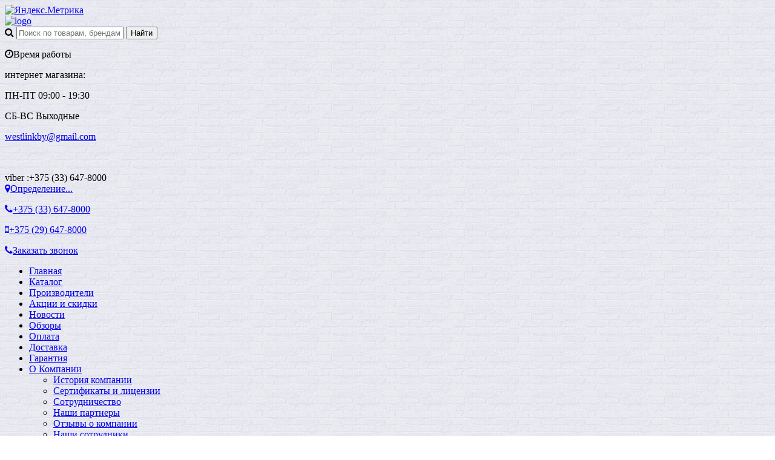

--- FILE ---
content_type: text/html; charset=UTF-8
request_url: https://westlink.by/catalog/akkumulyatornye-elementy-li-ion/
body_size: 39279
content:
<!DOCTYPE html>
<html lang="ru">
<head>
<!-- Yandex.Metrika informer -->
<a href="https://metrika.yandex.ru/stat/?id=68183560&amp;from=informer"
target="_blank" rel="nofollow"><img src="https://informer.yandex.ru/informer/68183560/3_1_FFFFFFFF_EFEFEFFF_0_visits"
style="width:88px; height:31px; border:0;" alt="Яндекс.Метрика" title="Яндекс.Метрика: данные за сегодня (просмотры, визиты и уникальные посетители)" class="ym-advanced-informer" data-cid="68183560" data-lang="ru" /></a>
<!-- /Yandex.Metrika informer -->

<!-- Yandex.Metrika counter -->
<script type="text/javascript" >
   (function(m,e,t,r,i,k,a){m[i]=m[i]||function(){(m[i].a=m[i].a||[]).push(arguments)};
   m[i].l=1*new Date();k=e.createElement(t),a=e.getElementsByTagName(t)[0],k.async=1,k.src=r,a.parentNode.insertBefore(k,a)})
   (window, document, "script", "https://mc.yandex.ru/metrika/tag.js", "ym");

   ym(68183560, "init", {
        clickmap:true,
        trackLinks:true,
        accurateTrackBounce:true,
        webvisor:true,
        ecommerce:"dataLayer"
   });
</script>
<noscript><div><img src="https://mc.yandex.ru/watch/68183560" style="position:absolute; left:-9999px;" alt="" /></div></noscript>
<!-- /Yandex.Metrika counter -->
	<link rel="shortcut icon" type="image/x-icon" href="/bitrix/templates/elektro_flat/favicon.ico" />
	<link rel="apple-touch-icon" sizes="57x57" href="/bitrix/templates/elektro_flat/images/apple-touch-icon-114.png" />
	<link rel="apple-touch-icon" sizes="114x114" href="/bitrix/templates/elektro_flat/images/apple-touch-icon-114.png" />
	<link rel="apple-touch-icon" sizes="72x72" href="/bitrix/templates/elektro_flat/images/apple-touch-icon-144.png" />
	<link rel="apple-touch-icon" sizes="144x144" href="/bitrix/templates/elektro_flat/images/apple-touch-icon-144.png" />
	<meta name='viewport' content='width=device-width, initial-scale=1.0' />
	<title>Хиты продаж | Westlink.by</title>
	<meta property="og:title" content="Хиты продаж | Westlink.by"/>
    <meta property="og:description" content="Хиты продаж ★ Westlink ★. Низкие цены, доставка по Минску и РБ. ☎ +375296478000"/>
    <meta property="og:type" content="website"/>
    <meta property="og:url" content= "https://westlink.by/catalog/akkumulyatornye-elementy-li-ion/" />
    <meta property="og:image" content="https://westlink.by/upload/iblock/488/4886b6644aa5b24805ee8d5494a52123.jpg">
	<meta property='og:image:width' content="426" />
	<meta property='og:image:height' content="429" />
	<link rel='image_src' href="https://westlink.by/upload/iblock/488/4886b6644aa5b24805ee8d5494a52123.jpg" />
	<meta name="cmsmagazine" content="41760b11c5b01d7a54f1f623322d9f20" />
	<meta http-equiv="Content-Type" content="text/html; charset=UTF-8" />
<meta name="robots" content="index, follow" />
<meta name="description" content="Хиты продаж ★ Westlink ★. Низкие цены, доставка по Минску и РБ. ☎ +375296478000" />
<link href="/bitrix/js/main/core/css/core.min.css?17379614622854" type="text/css" rel="stylesheet" />



<link href="/bitrix/cache/css/s1/elektro_flat/kernel_main/kernel_main_v1.css?173797485525782" type="text/css"  rel="stylesheet" />
<link href="https://maxcdn.bootstrapcdn.com/font-awesome/4.7.0/css/font-awesome.min.css" type="text/css"  rel="stylesheet" />
<link href="https://d1azc1qln24ryf.cloudfront.net/130672/ELASTOFONT/style-cf.css?xk463o" type="text/css"  rel="stylesheet" />
<link href="https://fonts.googleapis.com/css?family=Open+Sans:400,300,600,700&subset=latin,cyrillic-ext" type="text/css"  rel="stylesheet" />
<link href="/bitrix/js/ui/fonts/opensans/ui.font.opensans.min.css?17379614901861" type="text/css"  rel="stylesheet" />
<link href="/bitrix/js/socialservices/css/ss.min.css?17379614874603" type="text/css"  rel="stylesheet" />
<link href="/bitrix/panel/main/popup.min.css?173796173820704" type="text/css"  rel="stylesheet" />
<link href="/bitrix/cache/css/s1/elektro_flat/template_fd6af1436b821e02f01159b174a4ff3c/template_fd6af1436b821e02f01159b174a4ff3c_v1.css?1737963811488248" type="text/css"  data-template-style="true" rel="stylesheet" />
<script type="text/javascript">if(!window.BX)window.BX={};if(!window.BX.message)window.BX.message=function(mess){if(typeof mess=='object') for(var i in mess) BX.message[i]=mess[i]; return true;};</script>
<script type="text/javascript">(window.BX||top.BX).message({'JS_CORE_LOADING':'Загрузка...','JS_CORE_NO_DATA':'- Нет данных -','JS_CORE_WINDOW_CLOSE':'Закрыть','JS_CORE_WINDOW_EXPAND':'Развернуть','JS_CORE_WINDOW_NARROW':'Свернуть в окно','JS_CORE_WINDOW_SAVE':'Сохранить','JS_CORE_WINDOW_CANCEL':'Отменить','JS_CORE_WINDOW_CONTINUE':'Продолжить','JS_CORE_H':'ч','JS_CORE_M':'м','JS_CORE_S':'с','JSADM_AI_HIDE_EXTRA':'Скрыть лишние','JSADM_AI_ALL_NOTIF':'Показать все','JSADM_AUTH_REQ':'Требуется авторизация!','JS_CORE_WINDOW_AUTH':'Войти','JS_CORE_IMAGE_FULL':'Полный размер'});</script>

<script type="text/javascript" src="/bitrix/js/main/core/core.min.js?1737961461232644"></script>

<script>BX.setJSList(['/bitrix/js/main/core/core_ajax.js','/bitrix/js/main/core/core_promise.js','/bitrix/js/main/polyfill/promise/js/promise.js','/bitrix/js/main/loadext/loadext.js','/bitrix/js/main/loadext/extension.js','/bitrix/js/main/polyfill/promise/js/promise.js','/bitrix/js/main/polyfill/find/js/find.js','/bitrix/js/main/polyfill/includes/js/includes.js','/bitrix/js/main/polyfill/matches/js/matches.js','/bitrix/js/ui/polyfill/closest/js/closest.js','/bitrix/js/main/polyfill/fill/main.polyfill.fill.js','/bitrix/js/main/polyfill/find/js/find.js','/bitrix/js/main/polyfill/matches/js/matches.js','/bitrix/js/main/polyfill/core/dist/polyfill.bundle.js','/bitrix/js/main/polyfill/core/dist/polyfill.bundle.js','/bitrix/js/main/lazyload/dist/lazyload.bundle.js','/bitrix/js/main/polyfill/core/dist/polyfill.bundle.js','/bitrix/js/main/parambag/dist/parambag.bundle.js']);
BX.setCSSList(['/bitrix/js/main/lazyload/dist/lazyload.bundle.css','/bitrix/js/main/parambag/dist/parambag.bundle.css']);</script>
<script type="text/javascript">(window.BX||top.BX).message({'LANGUAGE_ID':'ru','FORMAT_DATE':'DD.MM.YYYY','FORMAT_DATETIME':'DD.MM.YYYY HH:MI:SS','COOKIE_PREFIX':'BITRIX_SM','SERVER_TZ_OFFSET':'10800','SITE_ID':'s1','SITE_DIR':'/','USER_ID':'','SERVER_TIME':'1769138365','USER_TZ_OFFSET':'0','USER_TZ_AUTO':'Y','bitrix_sessid':'4dfe1246b076373714e2593c61974ec2'});</script>


<script type="text/javascript"  src="/bitrix/cache/js/s1/elektro_flat/kernel_main/kernel_main_v1.js?1737974855153390"></script>
<script type="text/javascript" src="/bitrix/js/main/core/core_db.min.js?173796146110247"></script>
<script type="text/javascript" src="/bitrix/js/main/core/core_ls.min.js?17379614617365"></script>
<script type="text/javascript" src="/bitrix/js/main/core/core_frame_cache.min.js?173796146110967"></script>
<script type="text/javascript" src="/bitrix/js/main/jquery/jquery-1.8.3.min.js?173796148493637"></script>
<script type="text/javascript" src="/bitrix/js/main/core/core_popup.min.js?173796146152458"></script>
<script type="text/javascript" src="/bitrix/js/socialservices/ss.js?17379614871419"></script>
<script type="text/javascript">BX.setJSList(['/bitrix/js/main/core/core_fx.js','/bitrix/js/main/core/core_window.js','/bitrix/js/main/core/core_dd.js','/bitrix/js/main/session.js','/bitrix/js/main/date/main.date.js','/bitrix/js/main/core/core_date.js','/bitrix/js/main/utils.js','/bitrix/templates/elektro_flat/components/bitrix/catalog/.default/bitrix/catalog.smart.filter/elektro/script.js','/bitrix/templates/elektro_flat/components/bitrix/catalog.section/.default/script.js','/bitrix/templates/elektro_flat/components/bitrix/catalog.item/.default/script.js','/bitrix/templates/elektro_flat/components/bitrix/sale.products.gift.section/.default/script.js','/bitrix/templates/elektro_flat/components/bitrix/catalog.item/gift/script.js','/bitrix/templates/elektro_flat/components/bitrix/catalog.section/bigdata/script.js','/bitrix/templates/elektro_flat/components/bitrix/catalog.item/bigdata/script.js','/bitrix/templates/elektro_flat/js/jquery.cookie.js','/bitrix/templates/elektro_flat/js/moremenu.js','/bitrix/templates/elektro_flat/js/jquery.inputmask.bundle.min.js','/bitrix/templates/elektro_flat/js/anythingslider/jquery.easing.1.2.js','/bitrix/templates/elektro_flat/js/anythingslider/jquery.anythingslider.min.js','/bitrix/templates/elektro_flat/js/custom-forms/jquery.custom-forms.js','/bitrix/templates/elektro_flat/js/fancybox/jquery.fancybox-1.3.1.pack.js','/bitrix/templates/elektro_flat/js/spectrum/spectrum.js','/bitrix/templates/elektro_flat/js/countUp.min.js','/bitrix/templates/elektro_flat/js/countdown/jquery.plugin.js','/bitrix/templates/elektro_flat/js/countdown/jquery.countdown.js','/bitrix/templates/elektro_flat/js/TweenMax.min.js','/bitrix/templates/elektro_flat/js/main.js','/bitrix/templates/elektro_flat/script.js','/bitrix/components/altop/search.title/script.js','/bitrix/components/altop/search.title/templates/.default/script.js','/bitrix/components/altop/geolocation/templates/.default/script.js','/bitrix/templates/elektro_flat/components/bitrix/sale.basket.basket.line/.default/script.js','/bitrix/templates/elektro_flat/components/bitrix/socserv.auth.form/icons/script.js']); </script>
<script type="text/javascript">BX.setCSSList(['/bitrix/js/main/core/css/core_popup.css','/bitrix/js/main/core/css/core_date.css','/bitrix/templates/elektro_flat/colors.css','/bitrix/templates/elektro_flat/js/anythingslider/slider.css','/bitrix/templates/elektro_flat/js/custom-forms/custom-forms.css','/bitrix/templates/elektro_flat/js/fancybox/jquery.fancybox-1.3.1.css','/bitrix/templates/elektro_flat/js/spectrum/spectrum.css','/bitrix/components/altop/search.title/templates/.default/style.css','/bitrix/templates/elektro_flat/template_styles.css','/bitrix/templates/elektro_flat/schemes/ORANGE/colors.min.css','/bitrix/templates/elektro_flat/custom.css']); </script>
<script type="text/javascript">
					(function () {
						"use strict";

						var counter = function ()
						{
							var cookie = (function (name) {
								var parts = ("; " + document.cookie).split("; " + name + "=");
								if (parts.length == 2) {
									try {return JSON.parse(decodeURIComponent(parts.pop().split(";").shift()));}
									catch (e) {}
								}
							})("BITRIX_CONVERSION_CONTEXT_s1");

							if (cookie && cookie.EXPIRE >= BX.message("SERVER_TIME"))
								return;

							var request = new XMLHttpRequest();
							request.open("POST", "/bitrix/tools/conversion/ajax_counter.php", true);
							request.setRequestHeader("Content-type", "application/x-www-form-urlencoded");
							request.send(
								"SITE_ID="+encodeURIComponent("s1")+
								"&sessid="+encodeURIComponent(BX.bitrix_sessid())+
								"&HTTP_REFERER="+encodeURIComponent(document.referrer)
							);
						};

						if (window.frameRequestStart === true)
							BX.addCustomEvent("onFrameDataReceived", counter);
						else
							BX.ready(counter);
					})();
				</script>

		<script type='text/javascript'>
			$(function() {
				$.countdown.regionalOptions['ru'] = {
					labels: ['лет', 'месяцев', 'недель', 'дней', 'часов', 'мин.', 'сек.'],
					labels1: ['год', 'месяц', 'неделя', 'день', 'час', 'мин.', 'сек.'],
					labels2: ['года', 'месяца', 'недели', 'дня', 'часа', 'мин.', 'сек.'],
					compactLabels: ['л', 'м', 'н', 'д'],
					compactLabels1: ['г', 'м', 'н', 'д'],
					whichLabels: function(amount) {
						var units = amount % 10;
						var tens = Math.floor((amount % 100) / 10);
						return (amount == 1 ? 1 : (units >= 2 && units <= 4 && tens != 1 ? 2 : (units == 1 && tens != 1 ? 1 : 0)));
					},
					digits: ['0', '1', '2', '3', '4', '5', '6', '7', '8', '9'],
					timeSeparator: ':',
					isRTL: false
				};
				$.countdown.setDefaults($.countdown.regionalOptions['ru']);
			});
		</script>
	
<meta name='theme-color' content='#ff6634' />



<script type="text/javascript"  src="/bitrix/cache/js/s1/elektro_flat/template_07da15079cf83183ddedd4d7caf3ea14/template_07da15079cf83183ddedd4d7caf3ea14_v1.js?1737963811407514"></script>
<script type="text/javascript"  src="/bitrix/cache/js/s1/elektro_flat/page_7aeabf4a24ef138198f3faae994c1355/page_7aeabf4a24ef138198f3faae994c1355_v1.js?1737963811102461"></script>
<script type="text/javascript"  src="/bitrix/cache/js/s1/elektro_flat/default_e9a3cdf98f735c462f13ccb3eb178171/default_e9a3cdf98f735c462f13ccb3eb178171_v1.js?1737963811885"></script>
<script type="text/javascript">var _ba = _ba || []; _ba.push(["aid", "ad23b64ac461ce04fbecac8550b5e935"]); _ba.push(["host", "westlink.by"]); (function() {var ba = document.createElement("script"); ba.type = "text/javascript"; ba.async = true;ba.src = (document.location.protocol == "https:" ? "https://" : "http://") + "bitrix.info/ba.js";var s = document.getElementsByTagName("script")[0];s.parentNode.insertBefore(ba, s);})();</script>



	<!-- Google Tag Manager -->
<script>(function(w,d,s,l,i){w[l]=w[l]||[];w[l].push({'gtm.start':
new Date().getTime(),event:'gtm.js'});var f=d.getElementsByTagName(s)[0],
j=d.createElement(s),dl=l!='dataLayer'?'&l='+l:'';j.async=true;j.src=
'https://www.googletagmanager.com/gtm.js?id='+i+dl;f.parentNode.insertBefore(j,f);
})(window,document,'script','dataLayer','GTM-M45X9J8');</script>
<!-- End Google Tag Manager -->
</head>
<body  class="bg-position bg-repeat-x bg-repeat-y bg-fixed" style="background-image: url('/upload/altop.elektroinstrument/88d/88dd8be29e99186d08f6cee1981ba59c.jpg')">
	<!-- Google Tag Manager (noscript) -->
<noscript><iframe src="https://www.googletagmanager.com/ns.html?id=GTM-M45X9J8"
height="0" width="0" style="display:none;visibility:hidden"></iframe></noscript>
<!-- End Google Tag Manager (noscript) -->
	<!--'start_frame_cache_iPbi6c'--><!--'end_frame_cache_iPbi6c'-->	<div class="bx-panel clvt">
			</div>
	<div class="bx-include-empty">
			</div>
	<div class="body clvt">
		<div class="page-wrapper">
							<div id="for-quick-view-header" class="center outer">
						<header>
				<div class="center inner">
					<div class="header_1">
						<div class="logo">
							<a href="/"><img src="/bitrix/templates/elektro_flat/images/logo1.jpg" alt="logo" /></a>
						</div>
					</div>
					<div class="header_2">
							<div id="altop_search" class="form-box">
		<form action="/catalog/">
			<i class="fa fa-search"></i>
			<input type="text" name="q" id="title-search-input" class="" maxlength="50" autocomplete="off" placeholder="Поиск по товарам, брендам, категориям" value="" />
			<input type="submit" name="submit" class="" value="Найти" />
		</form>
	</div>

<script type="text/javascript">
	var jsControl = new JCTitleSearch({
		'WAIT_IMAGE': '/bitrix/themes/.default/images/wait.gif',
		'AJAX_PAGE' : '/catalog/akkumulyatornye-elementy-li-ion/',
		'CONTAINER_ID': 'altop_search',
		'INPUT_ID': 'title-search-input',
		'MIN_QUERY_LEN': 3
	});
</script> 					</div>
					<div class="header_3">
						<div class="schedule">
							<p class="time">
 <i class="fa fa-clock-o"></i>Время работы&nbsp;
</p>
<p class="time">
	 интернет магазина:
</p>
<p>
	 ПН-ПТ 09:00 - 19:30
</p>
<p>
	 СБ-ВС Выходные
</p>
<p>
 <a href="mailto:westlinkby@gmail.com">westlinkby@gmail.com</a>&nbsp; &nbsp; &nbsp;
</p>
<p>
	<br>
</p>
 viber :+375 (33) 647-8000<br>						</div>
					</div>
					<div class="header_4">
						<div class="contacts">
							<!--'start_frame_cache_geolocation'-->	<div id="geolocation" class="geolocation">
		<a id="geolocationChangeCity" class="geolocation__link" href="javascript:void(0);"><i class="fa fa-map-marker" aria-hidden="true"></i><span class="geolocation__value">Определение...</span></a>
	</div>
	
	<div class="telephone"><a href="tel:+375336478000"><p><i class="fa fa-phone"></i><span>+375 (33)</span>  647-8000</p></a>
<a href="tel:+375296478000"><p><i class="fa fa-mobile"></i><span>+375 (29)</span> 647-8000</p></a></div>

	<script type="text/javascript">
		//JS_MESSAGE//
		BX.message({		
			GEOLOCATION_POSITIONING: "Определение...",
			GEOLOCATION_NOT_DEFINED: "Не определен",
			GEOLOCATION_YOUR_CITY: "Ваш город",
			GEOLOCATION_YES: "Да",
			GEOLOCATION_CHANGE_CITY: "Выбрать другой город",
			GEOLOCATION_POPUP_WINDOW_TITLE: "Ваш регион доставки",
			GEOLOCATION_COMPONENT_PATH: "/bitrix/components/altop/geolocation",
			GEOLOCATION_COMPONENT_TEMPLATE: "/bitrix/components/altop/geolocation/templates/.default",		
			GEOLOCATION_PARAMS: '[base64],,',		
			GEOLOCATION_SHOW_CONFIRM: "Y"
		});

				
		//CHANGE_CITY//
		BX.bind(BX("geolocationChangeCity"), "click", BX.delegate(BX.CityChange, BX));
	</script>
<!--'end_frame_cache_geolocation'-->							<a id="callbackAnch" class="btn_buy apuo callback_anch" href="javascript:void(0)"><span class="cont"><i class="fa fa-phone"></i><span class="text">Заказать звонок</span></span></a>
						</div>
					</div>
				</div>
			</header>
							<div class="top-menu">
					<div class="center inner">
						
<div class="store-horizontal-wrap">
	<ul class="store-horizontal">
		<li><a href="/">Главная</a></li>
							<li class='active'>
						<a href="/catalog/">Каталог</a>
					</li>
									<li>
						<a href="/proizvoditeli/">Производители</a>
					</li>
									<li>
						<a href="/akcii-i-skidki/">Акции и скидки</a>
					</li>
									<li>
						<a href="/novosti/">Новости</a>
					</li>
									<li>
						<a href="/obzory/">Обзоры</a>
					</li>
									<li>
						<a href="/oplata/">Оплата</a>
					</li>
									<li>
						<a href="/dostavka/">Доставка</a>
					</li>
									<li>
						<a href="/garantiya/">Гарантия</a>
					</li>
									<li class="dropdown">
						<a href="/o-kompanii/">О Компании</a>
						<ul class="dropdown-menu">
									<li>
						<a href="/o-kompanii/istoriya-kompanii/">История компании</a>
					</li>
									<li>
						<a href="/o-kompanii/sertifikaty-i-licenzii/">Сертификаты и лицензии</a>
					</li>
									<li>
						<a href="/o-kompanii/sotrudnichestvo/">Сотрудничество</a>
					</li>
									<li>
						<a href="/o-kompanii/nashi-partnery/">Наши партнеры</a>
					</li>
									<li>
						<a href="/o-kompanii/otzyvy/">Отзывы о компании</a>
					</li>
									<li>
						<a href="/o-kompanii/nashi-sotrudniki/">Наши сотрудники</a>
					</li>
									<li>
						<a href="/o-kompanii/vakansii/">Вакансии</a>
					</li>
				</ul></li>					<li>
						<a href="/kontakty/">Контакты</a>
					</li>
									<li>
						<a href="/dopi/index.php">Дополнительные сведения</a>
					</li>
					</ul>
</div>

<script type="text/javascript">
	//<![CDATA[
	$(function() {
		//MOREMENU//
		$(".top-menu ul.store-horizontal").moreMenu();

		//DROPDOWN//	
		$(".top-menu ul.store-horizontal .dropdown:not(.more)").on({		
			mouseenter: function() {
				var menu = $(this).closest(".store-horizontal"),
					menuWidth = menu.outerWidth(),
					menuLeft = menu.offset().left,
					menuRight = menuLeft + menuWidth,
					isParentDropdownMenu = $(this).closest(".dropdown-menu"),					
					dropdownMenu = $(this).children(".dropdown-menu"),
					dropdownMenuWidth = dropdownMenu.outerWidth(),					
					dropdownMenuLeft = isParentDropdownMenu.length > 0 ? $(this).offset().left + $(this).outerWidth() : $(this).offset().left,
					dropdownMenuRight = dropdownMenuLeft + dropdownMenuWidth;
				if(dropdownMenuRight > menuRight) {
					if(isParentDropdownMenu.length > 0) {
						dropdownMenu.css({"left": "auto", "right": "100%"});
					} else {
						dropdownMenu.css({"right": "0"});
					}
				}
				$(this).children(".dropdown-menu").stop(true, true).delay(200).fadeIn(150);
			},
			mouseleave: function() {
				$(this).children(".dropdown-menu").stop(true, true).delay(200).fadeOut(150);
			}
		});
	});
	//]]>
</script>					</div>
				</div>
						<div class="top_panel">
				<div class="center inner">
					<div class="panel_1">
						
<ul class="section-vertical">
	<li>
		<a href="javascript:void(0)" class="showsection"><i class="fa fa-bars"></i><span>Каталог</span></a>
		<div class="catalog-section-list" style="display:none;">
							<div class="catalog-section">
											<div class="catalog-section-title" style="margin:0px 0px 4px 0px;">
							<a href="/catalog/avtomobilnaya-elektronika/">Автомобильная электроника</a>
															<span class="showsectionchild"><i class="fa fa-minus"></i><i class="fa fa-plus"></i><i class="fa fa-minus-circle"></i><i class="fa fa-plus-circle"></i></span>
													</div>
											<div class="catalog-section-childs" style="display:none;">
															<div class="catalog-section-child">
									<a href="/catalog/videoregistratory/" title="Видеорегистраторы">
										<span class="child">
											<span class="graph">
																				
													<img src="/upload/iblock/fe6/fe68d6af8e453db32c788a3061e6dde7.png" width="50" height="50" alt="Видеорегистраторы" title="Видеорегистраторы" />
																							</span>
											<span class="text-cont">
												<span class="text">Видеорегистраторы</span>
											</span>
										</span>
									</a>
								</div>
															<div class="catalog-section-child">
									<a href="/catalog/radar-detektory/" title="Радар-детекторы">
										<span class="child">
											<span class="graph">
																				
													<img src="/upload/iblock/1fd/1fdf4a837f040772942df6634e09a50b.png" width="50" height="50" alt="Радар-детекторы" title="Радар-детекторы" />
																							</span>
											<span class="text-cont">
												<span class="text">Радар-детекторы</span>
											</span>
										</span>
									</a>
								</div>
															<div class="catalog-section-child">
									<a href="/catalog/gibridy/" title="Гибриды">
										<span class="child">
											<span class="graph">
																				
													<img src="/upload/iblock/09b/09bf1501a9691664a5ff455ea7c6ab8f.jpg" width="50" height="50" alt="Гибриды" title="Гибриды" />
																							</span>
											<span class="text-cont">
												<span class="text">Гибриды</span>
											</span>
										</span>
									</a>
								</div>
															<div class="catalog-section-child">
									<a href="/catalog/navigatory/" title="GPS-навигаторы">
										<span class="child">
											<span class="graph">
																				
													<img src="/upload/iblock/06e/06e8701400dfcd794d37891bda2d4e7c.png" width="50" height="50" alt="GPS-навигаторы" title="GPS-навигаторы" />
																							</span>
											<span class="text-cont">
												<span class="text">GPS-навигаторы</span>
											</span>
										</span>
									</a>
								</div>
															<div class="catalog-section-child">
									<a href="/catalog/alkotestery/" title="Алкотестеры">
										<span class="child">
											<span class="graph">
																				
													<img src="/upload/iblock/846/846a2e17189afee364bf9d27bc2a0402.jpg" width="50" height="50" alt="Алкотестеры" title="Алкотестеры" />
																							</span>
											<span class="text-cont">
												<span class="text">Алкотестеры</span>
											</span>
										</span>
									</a>
								</div>
															<div class="catalog-section-child">
									<a href="/catalog/invertory/" title="Автомобильные инверторы">
										<span class="child">
											<span class="graph">
																				
													<img src="/upload/iblock/8e5/8e5204966b1aee1b3ed040a1321932e6.png" width="50" height="50" alt="Автомобильные инверторы" title="Автомобильные инверторы" />
																							</span>
											<span class="text-cont">
												<span class="text">Автомобильные инверторы</span>
											</span>
										</span>
									</a>
								</div>
															<div class="catalog-section-child">
									<a href="/catalog/pusko-zaryadnye-ustroystva/" title="Пуско-зарядные устройства">
										<span class="child">
											<span class="graph">
																				
													<img src="/upload/iblock/05b/05b65135f8c1af0b64ae37ae3e48b099.jpg" width="50" height="50" alt="Пуско-зарядные устройства" title="Пуско-зарядные устройства" />
																							</span>
											<span class="text-cont">
												<span class="text">Пуско-зарядные устройства</span>
											</span>
										</span>
									</a>
								</div>
															<div class="catalog-section-child">
									<a href="/catalog/avtokholodilniki/" title="Автохолодильники компрессорные">
										<span class="child">
											<span class="graph">
																				
													<img src="/upload/iblock/dfb/dfba34cc6a988fd827b8b5fa05504f33.jpg" width="50" height="50" alt="Автохолодильники компрессорные" title="Автохолодильники компрессорные" />
																							</span>
											<span class="text-cont">
												<span class="text">Автохолодильники компрессорные</span>
											</span>
										</span>
									</a>
								</div>
															<div class="catalog-section-child">
									<a href="/catalog/aksessuary/" title="Автоаксессуары">
										<span class="child">
											<span class="graph">
																				
													<img src="/upload/iblock/ec9/ec909fcb6fa6908ca62df4be6896f57c.jpg" width="50" height="50" alt="Автоаксессуары" title="Автоаксессуары" />
																							</span>
											<span class="text-cont">
												<span class="text">Автоаксессуары</span>
											</span>
										</span>
									</a>
								</div>
															<div class="catalog-section-child">
									<a href="/catalog/avtoskaner/" title="Автомобильная мультиварка">
										<span class="child">
											<span class="graph">
																				
													<img src="/upload/resize_cache/iblock/9da/50_50_1/9dae678753cb4cfa04230b98a80a5f2c.png" width="50" height="45" alt="Автомобильная мультиварка" title="Автомобильная мультиварка" />
																							</span>
											<span class="text-cont">
												<span class="text">Автомобильная мультиварка</span>
											</span>
										</span>
									</a>
								</div>
															<div class="catalog-section-child">
									<a href="/catalog/portativnye-moyki/" title="Портативные мойки">
										<span class="child">
											<span class="graph">
																				
													<img src="/upload/resize_cache/iblock/d1a/50_50_1/d1ab95984b98ecb40b0c7ac4827eed76.png" width="49" height="49" alt="Портативные мойки" title="Портативные мойки" />
																							</span>
											<span class="text-cont">
												<span class="text">Портативные мойки</span>
											</span>
										</span>
									</a>
								</div>
															<div class="catalog-section-child">
									<a href="/catalog/tolshchinomery/" title="Толщиномеры">
										<span class="child">
											<span class="graph">
																				
													<img src="/upload/resize_cache/iblock/1ed/50_50_1/1ed1da83efc42e23c75abc15da42d92b.png" width="31" height="50" alt="Толщиномеры" title="Толщиномеры" />
																							</span>
											<span class="text-cont">
												<span class="text">Толщиномеры</span>
											</span>
										</span>
									</a>
								</div>
														<div class="clr"></div>
						</div>
									</div>			
							<div class="catalog-section">
											<div class="catalog-section-title" style="margin:0px 0px 4px 0px;">
							<a href="/catalog/audio-i-video/">Аудио и видео</a>
															<span class="showsectionchild"><i class="fa fa-minus"></i><i class="fa fa-plus"></i><i class="fa fa-minus-circle"></i><i class="fa fa-plus-circle"></i></span>
													</div>
											<div class="catalog-section-childs" style="display:none;">
															<div class="catalog-section-child">
									<a href="/catalog/planshety/" title="Планшеты">
										<span class="child">
											<span class="graph">
																				
													<img src="/upload/iblock/197/197fc7b90a95932fc1cc6ea88897cab0.jpg" width="50" height="50" alt="Планшеты" title="Планшеты" />
																							</span>
											<span class="text-cont">
												<span class="text">Планшеты</span>
											</span>
										</span>
									</a>
								</div>
															<div class="catalog-section-child">
									<a href="/catalog/naushniki/" title="Наушники">
										<span class="child">
											<span class="graph">
																				
													<img src="/upload/iblock/320/320e3992b4427c608888d3e7039fed39.jpg" width="50" height="50" alt="Наушники" title="Наушники" />
																							</span>
											<span class="text-cont">
												<span class="text">Наушники</span>
											</span>
										</span>
									</a>
								</div>
															<div class="catalog-section-child">
									<a href="/catalog/besprovodnaya-kolonka/" title="Беспроводная колонка">
										<span class="child">
											<span class="graph">
																				
													<img src="/upload/iblock/719/719e0e9aea3eae17aab43ecacd81e327.jpeg" width="50" height="50" alt="Беспроводная колонка" title="Беспроводная колонка" />
																							</span>
											<span class="text-cont">
												<span class="text">Беспроводная колонка</span>
											</span>
										</span>
									</a>
								</div>
															<div class="catalog-section-child">
									<a href="/catalog/kabelya-adaptery/" title="Кабеля, адаптеры">
										<span class="child">
											<span class="graph">
																				
													<img src="/upload/iblock/b42/b426ef849ba91dec3e85a08040c7c4db.jpg" width="50" height="50" alt="Кабеля, адаптеры" title="Кабеля, адаптеры" />
																							</span>
											<span class="text-cont">
												<span class="text">Кабеля, адаптеры</span>
											</span>
										</span>
									</a>
								</div>
														<div class="clr"></div>
						</div>
									</div>			
							<div class="catalog-section">
											<div class="catalog-section-title" style="margin:0px 0px 4px 0px;">
							<a href="/catalog/zaryadnoe-ustroystvo-power-bank/">Зарядное устройство Power Bank</a>
															<span class="showsectionchild"><i class="fa fa-minus"></i><i class="fa fa-plus"></i><i class="fa fa-minus-circle"></i><i class="fa fa-plus-circle"></i></span>
													</div>
											<div class="catalog-section-childs" style="display:none;">
															<div class="catalog-section-child">
									<a href="/catalog/zaryadnoe-ustroystvo-power-bank-10000-mah/" title="Power Bank 10000 mAh">
										<span class="child">
											<span class="graph">
																				
													<img src="/upload/resize_cache/iblock/244/50_50_1/24472038cf3bbc0f950d8bd10ad63c2f.jpeg" width="50" height="50" alt="Power Bank 10000 mAh" title="Power Bank 10000 mAh" />
																							</span>
											<span class="text-cont">
												<span class="text">Power Bank 10000 mAh</span>
											</span>
										</span>
									</a>
								</div>
															<div class="catalog-section-child">
									<a href="/catalog/zaryadnoe-ustroystvo-power-bank-20000-mah/" title="Power Bank 20000 mAh">
										<span class="child">
											<span class="graph">
																				
													<img src="/upload/resize_cache/iblock/917/50_50_1/917fdad2cefa86ab11344fb7f44ac9b9.jpg" width="50" height="50" alt="Power Bank 20000 mAh" title="Power Bank 20000 mAh" />
																							</span>
											<span class="text-cont">
												<span class="text">Power Bank 20000 mAh</span>
											</span>
										</span>
									</a>
								</div>
															<div class="catalog-section-child">
									<a href="/catalog/zaryadnoe-ustroystvo-power-bank-30000-mah/" title="Power Bank 30000 mAh">
										<span class="child">
											<span class="graph">
																				
													<img src="/upload/resize_cache/iblock/8aa/50_50_1/8aacabea32d18ba515c896b1763e4da3.jpg" width="50" height="50" alt="Power Bank 30000 mAh" title="Power Bank 30000 mAh" />
																							</span>
											<span class="text-cont">
												<span class="text">Power Bank 30000 mAh</span>
											</span>
										</span>
									</a>
								</div>
															<div class="catalog-section-child">
									<a href="/catalog/vneshnie-akkumulyatory-power-bank-s-vykhodom-na-220v/" title="Внешние аккумуляторы  с выходом на 220в">
										<span class="child">
											<span class="graph">
																				
													<img src="/upload/resize_cache/iblock/660/50_50_1/6603b23e30ea9817e78213ca116799d1.jpg" width="50" height="49" alt="Внешние аккумуляторы  с выходом на 220в" title="Внешние аккумуляторы  с выходом на 220в" />
																							</span>
											<span class="text-cont">
												<span class="text">Внешние аккумуляторы  с выходом на 220в</span>
											</span>
										</span>
									</a>
								</div>
															<div class="catalog-section-child">
									<a href="/catalog/power-bank-s-besprovodnoy-zaryadkoy/" title="Внешние аккумуляторы (Power Bank) c беспроводной зарядкой">
										<span class="child">
											<span class="graph">
																				
													<img src="/upload/resize_cache/iblock/b49/50_50_1/b497b15b8e9372e50ad086df0bbc69bf.png" width="50" height="50" alt="Внешние аккумуляторы (Power Bank) c беспроводной зарядкой" title="Внешние аккумуляторы (Power Bank) c беспроводной зарядкой" />
																							</span>
											<span class="text-cont">
												<span class="text">Внешние аккумуляторы (Power Bank) c беспроводной зарядкой</span>
											</span>
										</span>
									</a>
								</div>
															<div class="catalog-section-child">
									<a href="/catalog/vneshnie-akkumulyatory-power-bank-pisen/" title="Внешние аккумуляторы (Power Bank) PISEN">
										<span class="child">
											<span class="graph">
																				
													<img src="/upload/resize_cache/iblock/f30/50_50_1/f303e86af9adfbe0175a659289b78b4c.jpeg" width="37" height="50" alt="Внешние аккумуляторы (Power Bank) PISEN" title="Внешние аккумуляторы (Power Bank) PISEN" />
																							</span>
											<span class="text-cont">
												<span class="text">Внешние аккумуляторы (Power Bank) PISEN</span>
											</span>
										</span>
									</a>
								</div>
															<div class="catalog-section-child">
									<a href="/catalog/zaryadnoe-ustroystvo-power-bank-remax/" title="Внешние аккумуляторы (Power Bank) Remax">
										<span class="child">
											<span class="graph">
																				
													<img src="/upload/resize_cache/iblock/eea/50_50_1/eea1b82ca7861e187694c2604842aaad.jpg" width="50" height="50" alt="Внешние аккумуляторы (Power Bank) Remax" title="Внешние аккумуляторы (Power Bank) Remax" />
																							</span>
											<span class="text-cont">
												<span class="text">Внешние аккумуляторы (Power Bank) Remax</span>
											</span>
										</span>
									</a>
								</div>
															<div class="catalog-section-child">
									<a href="/catalog/vneshnie-akkumulyatory-power-bank-rocksolar/" title="Внешние аккумуляторы (Power Bank) Rocksolar">
										<span class="child">
											<span class="graph">
																				
													<img src="/upload/resize_cache/iblock/9c2/50_50_1/9c28bfb51fc9354d5e03dd3b56ebb229.png" width="50" height="32" alt="Внешние аккумуляторы (Power Bank) Rocksolar" title="Внешние аккумуляторы (Power Bank) Rocksolar" />
																							</span>
											<span class="text-cont">
												<span class="text">Внешние аккумуляторы (Power Bank) Rocksolar</span>
											</span>
										</span>
									</a>
								</div>
															<div class="catalog-section-child">
									<a href="/catalog/zaryadnoe-ustroystvo-power-bank-xiaomi/" title="Внешние аккумуляторы (Power Bank) Xiaomi">
										<span class="child">
											<span class="graph">
																				
													<img src="/upload/resize_cache/iblock/c68/50_50_1/c68c9969e828bf428628601860d349dc.jpg" width="50" height="50" alt="Внешние аккумуляторы (Power Bank) Xiaomi" title="Внешние аккумуляторы (Power Bank) Xiaomi" />
																							</span>
											<span class="text-cont">
												<span class="text">Внешние аккумуляторы (Power Bank) Xiaomi</span>
											</span>
										</span>
									</a>
								</div>
															<div class="catalog-section-child">
									<a href="/catalog/zaryadnoe-ustroystvo-power-bank-yoobao/" title="Внешние аккумуляторы (Power Bank) Yoobao">
										<span class="child">
											<span class="graph">
																				
													<img src="/upload/resize_cache/iblock/0cd/50_50_1/0cd6f112ae22f092cca5b7463e5610cb.jpg" width="50" height="46" alt="Внешние аккумуляторы (Power Bank) Yoobao" title="Внешние аккумуляторы (Power Bank) Yoobao" />
																							</span>
											<span class="text-cont">
												<span class="text">Внешние аккумуляторы (Power Bank) Yoobao</span>
											</span>
										</span>
									</a>
								</div>
															<div class="catalog-section-child">
									<a href="/catalog/zaryadnoe-ustroystvo-power-bank-romoss/" title="Зарядное устройство(Power Bank) Romoss">
										<span class="child">
											<span class="graph">
																				
													<img src="/upload/resize_cache/iblock/e00/50_50_1/e00221d99456f904bbbd6e9f41b558ef.jpg" width="30" height="50" alt="Зарядное устройство(Power Bank) Romoss" title="Зарядное устройство(Power Bank) Romoss" />
																							</span>
											<span class="text-cont">
												<span class="text">Зарядное устройство(Power Bank) Romoss</span>
											</span>
										</span>
									</a>
								</div>
														<div class="clr"></div>
						</div>
									</div>			
							<div class="catalog-section">
											<div class="catalog-section-title" style="margin:0px 0px 4px 0px;">
							<a href="/catalog/bloki-i-elementy-pitaniya/">Измерительные приборы, блоки и элементы питания</a>
															<span class="showsectionchild"><i class="fa fa-minus"></i><i class="fa fa-plus"></i><i class="fa fa-minus-circle"></i><i class="fa fa-plus-circle"></i></span>
													</div>
											<div class="catalog-section-childs" style="display:none;">
															<div class="catalog-section-child">
									<a href="/catalog/zaryadnye-dlya-nikelevykh-i-litievykh-akkumulyatorov/" title="	Зарядные  для никелевых и литиевых аккумуляторов">
										<span class="child">
											<span class="graph">
																				
													<img src="/upload/resize_cache/iblock/10e/50_50_1/10e2802297682f13820a3bc8e7e5e601.jpg" width="36" height="50" alt="	Зарядные  для никелевых и литиевых аккумуляторов" title="	Зарядные  для никелевых и литиевых аккумуляторов" />
																							</span>
											<span class="text-cont">
												<span class="text">	Зарядные  для никелевых и литиевых аккумуляторов</span>
											</span>
										</span>
									</a>
								</div>
															<div class="catalog-section-child">
									<a href="/catalog/apparaty-tochechnoy-kontaktnoy-svarki/" title=" Аппараты точечной контактной сварки">
										<span class="child">
											<span class="graph">
																				
													<img src="/upload/resize_cache/iblock/fdc/50_50_1/fdca4b05c914e3e77a87aae414ead155.jpg" width="49" height="50" alt=" Аппараты точечной контактной сварки" title=" Аппараты точечной контактной сварки" />
																							</span>
											<span class="text-cont">
												<span class="text"> Аппараты точечной контактной сварки</span>
											</span>
										</span>
									</a>
								</div>
															<div class="catalog-section-child">
									<a href="/catalog/akkumulyatornye-elementy-li-ion/" title="Аккумуляторные элементы Li-ion">
										<span class="child">
											<span class="graph">
																				
													<img src="/upload/resize_cache/iblock/488/50_50_1/4886b6644aa5b24805ee8d5494a52123.jpg" width="49" height="50" alt="Аккумуляторные элементы Li-ion" title="Аккумуляторные элементы Li-ion" />
																							</span>
											<span class="text-cont">
												<span class="text">Аккумуляторные элементы Li-ion</span>
											</span>
										</span>
									</a>
								</div>
															<div class="catalog-section-child">
									<a href="/catalog/akkumulyatory-lifepo4-litiy-zhelezo-fosfatnyy/" title="Аккумуляторы LIFEPO4 (литий-железо-фосфатный)">
										<span class="child">
											<span class="graph">
																				
													<img src="/upload/resize_cache/iblock/334/50_50_1/3348efe71acf106f7353b4c5f867b5bd.png" width="47" height="50" alt="Аккумуляторы LIFEPO4 (литий-железо-фосфатный)" title="Аккумуляторы LIFEPO4 (литий-железо-фосфатный)" />
																							</span>
											<span class="text-cont">
												<span class="text">Аккумуляторы LIFEPO4 (литий-железо-фосфатный)</span>
											</span>
										</span>
									</a>
								</div>
															<div class="catalog-section-child">
									<a href="/catalog/aksessuary1/" title="Аксессуары">
										<span class="child">
											<span class="graph">
																				
													<img src="/upload/resize_cache/iblock/e3c/50_50_1/e3c42d15814d32103eebed66982099f9.jpg" width="50" height="47" alt="Аксессуары" title="Аксессуары" />
																							</span>
											<span class="text-cont">
												<span class="text">Аксессуары</span>
											</span>
										</span>
									</a>
								</div>
															<div class="catalog-section-child">
									<a href="/catalog/komplekty-peredelki-shurupovertov-s-ni-cd-na-li-ion/" title="Комплекты переделки шуруповертов с Ni-Cd на Li-ion">
										<span class="child">
											<span class="graph">
																				
													<img src="/upload/resize_cache/iblock/c46/50_50_1/c46793ede3bfa68030cd7e032dc5a085.jpg" width="50" height="33" alt="Комплекты переделки шуруповертов с Ni-Cd на Li-ion" title="Комплекты переделки шуруповертов с Ni-Cd на Li-ion" />
																							</span>
											<span class="text-cont">
												<span class="text">Комплекты переделки шуруповертов с Ni-Cd на Li-ion</span>
											</span>
										</span>
									</a>
								</div>
															<div class="catalog-section-child">
									<a href="/catalog/laboratornye-bloki-pitaniya/" title="Лабораторные блоки питания">
										<span class="child">
											<span class="graph">
																				
													<img src="/upload/resize_cache/iblock/df6/50_50_1/df6b5d928495f2b48e83f9ef6170430d.jpg" width="50" height="49" alt="Лабораторные блоки питания" title="Лабораторные блоки питания" />
																							</span>
											<span class="text-cont">
												<span class="text">Лабораторные блоки питания</span>
											</span>
										</span>
									</a>
								</div>
															<div class="catalog-section-child">
									<a href="/catalog/multimetry/" title="Мультиметры">
										<span class="child">
											<span class="graph">
																				
													<img src="/upload/resize_cache/iblock/82a/50_50_1/82ab6cf1ed4032bde375bac50c88f75e.png" width="33" height="49" alt="Мультиметры" title="Мультиметры" />
																							</span>
											<span class="text-cont">
												<span class="text">Мультиметры</span>
											</span>
										</span>
									</a>
								</div>
														<div class="clr"></div>
						</div>
									</div>			
							<div class="catalog-section">
											<div class="catalog-section-title" style="margin:0px 0px 4px 0px;">
							<a href="/catalog/solnechnye-batarei-paneli/">Солнечные батареи-панели</a>
															<span class="showsectionchild"><i class="fa fa-minus"></i><i class="fa fa-plus"></i><i class="fa fa-minus-circle"></i><i class="fa fa-plus-circle"></i></span>
													</div>
											<div class="catalog-section-childs" style="display:none;">
															<div class="catalog-section-child">
									<a href="/catalog/avtonomnye-videokamery-s-solnechnymi-panelyami/" title="Автономные видеокамеры с солнечными панелями">
										<span class="child">
											<span class="graph">
																				
													<img src="/upload/resize_cache/iblock/4ea/50_50_1/4eadc91a7be6f3be8e81a2940258fcfd.png" width="46" height="50" alt="Автономные видеокамеры с солнечными панелями" title="Автономные видеокамеры с солнечными панелями" />
																							</span>
											<span class="text-cont">
												<span class="text">Автономные видеокамеры с солнечными панелями</span>
											</span>
										</span>
									</a>
								</div>
															<div class="catalog-section-child">
									<a href="/catalog/vetrogeneratory/" title="Ветрогенераторы">
										<span class="child">
											<span class="graph">
																				
													<img src="/upload/resize_cache/iblock/5db/50_50_1/5dbd8823d2f4f8db8939926c7d7bd727.png" width="50" height="44" alt="Ветрогенераторы" title="Ветрогенераторы" />
																							</span>
											<span class="text-cont">
												<span class="text">Ветрогенераторы</span>
											</span>
										</span>
									</a>
								</div>
															<div class="catalog-section-child">
									<a href="/catalog/gibkie-solnechnye-paneli/" title="Гибкие солнечные панели">
										<span class="child">
											<span class="graph">
																				
													<img src="/upload/resize_cache/iblock/4e7/50_50_1/4e7cf14702fb588fa9eaa9a657f36929.png" width="37" height="50" alt="Гибкие солнечные панели" title="Гибкие солнечные панели" />
																							</span>
											<span class="text-cont">
												<span class="text">Гибкие солнечные панели</span>
											</span>
										</span>
									</a>
								</div>
															<div class="catalog-section-child">
									<a href="/catalog/komplektuyushchie-dlya-solnechnykh-paneley/" title="Комплектующие для солнечных панелей">
										<span class="child">
											<span class="graph">
																				
													<img src="/upload/resize_cache/iblock/cd0/50_50_1/cd0c4ca62fe9abe7a29f97a2e500e0d8.png" width="49" height="50" alt="Комплектующие для солнечных панелей" title="Комплектующие для солнечных панелей" />
																							</span>
											<span class="text-cont">
												<span class="text">Комплектующие для солнечных панелей</span>
											</span>
										</span>
									</a>
								</div>
															<div class="catalog-section-child">
									<a href="/catalog/monokristallicheskie-solnechnye-paneli/" title="Монокристаллические солнечные панели">
										<span class="child">
											<span class="graph">
																				
													<img src="/upload/resize_cache/iblock/05a/50_50_1/05ad964663120180c18a5ca127aeb0d7.png" width="34" height="50" alt="Монокристаллические солнечные панели" title="Монокристаллические солнечные панели" />
																							</span>
											<span class="text-cont">
												<span class="text">Монокристаллические солнечные панели</span>
											</span>
										</span>
									</a>
								</div>
															<div class="catalog-section-child">
									<a href="/catalog/polikristallicheskie-solnechnye-paneli/" title="Поликристаллические солнечные панели">
										<span class="child">
											<span class="graph">
																				
													<img src="/upload/resize_cache/iblock/914/50_50_1/91414f19ae5e3c7a66a3a0353afdb3e3.png" width="34" height="50" alt="Поликристаллические солнечные панели" title="Поликристаллические солнечные панели" />
																							</span>
											<span class="text-cont">
												<span class="text">Поликристаллические солнечные панели</span>
											</span>
										</span>
									</a>
								</div>
															<div class="catalog-section-child">
									<a href="/catalog/portativnye-solnechnye-paneli-/" title="Портативные солнечные панели ">
										<span class="child">
											<span class="graph">
																				
													<img src="/upload/resize_cache/iblock/398/50_50_1/398c4df3a061852867b6b4d6bf3a1fb0.png" width="50" height="29" alt="Портативные солнечные панели " title="Портативные солнечные панели " />
																							</span>
											<span class="text-cont">
												<span class="text">Портативные солнечные панели </span>
											</span>
										</span>
									</a>
								</div>
															<div class="catalog-section-child">
									<a href="/catalog/kontrollery-zaryada/" title="Солнечные контроллеры заряда">
										<span class="child">
											<span class="graph">
																				
													<img src="/upload/resize_cache/iblock/c4f/50_50_1/c4f86055957c0a48462c6629ec1c80f7.png" width="39" height="50" alt="Солнечные контроллеры заряда" title="Солнечные контроллеры заряда" />
																							</span>
											<span class="text-cont">
												<span class="text">Солнечные контроллеры заряда</span>
											</span>
										</span>
									</a>
								</div>
														<div class="clr"></div>
						</div>
									</div>			
							<div class="catalog-section">
											<div class="catalog-section-title" style="margin:0px 0px 2px 0px;">
							<a href="/catalog/umnye-chasy-i-fitnes-braslety/">Умные часы и фитнес браслеты</a>
													</div>
									</div>			
							<div class="catalog-section">
											<div class="catalog-section-title" style="margin:0px 0px 4px 0px;">
							<a href="/catalog/khobbi-i-otdykh/">Хобби и отдых</a>
															<span class="showsectionchild"><i class="fa fa-minus"></i><i class="fa fa-plus"></i><i class="fa fa-minus-circle"></i><i class="fa fa-plus-circle"></i></span>
													</div>
											<div class="catalog-section-childs" style="display:none;">
															<div class="catalog-section-child">
									<a href="/catalog/lebyedki-avtomobilnye/" title=" Лебёдки ,краны ">
										<span class="child">
											<span class="graph">
																				
													<img src="/upload/resize_cache/iblock/cae/50_50_1/cae621dfa9c4d263f82ace4f0005bcf1.png" width="50" height="42" alt=" Лебёдки ,краны " title=" Лебёдки ,краны " />
																							</span>
											<span class="text-cont">
												<span class="text"> Лебёдки ,краны </span>
											</span>
										</span>
									</a>
								</div>
															<div class="catalog-section-child">
									<a href="/catalog/rybalka/" title="Рыбалка">
										<span class="child">
											<span class="graph">
																				
													<img src="/upload/resize_cache/iblock/c94/50_50_1/c942ad1e261635a3566c32ed162a11e2.jpg" width="50" height="35" alt="Рыбалка" title="Рыбалка" />
																							</span>
											<span class="text-cont">
												<span class="text">Рыбалка</span>
											</span>
										</span>
									</a>
								</div>
															<div class="catalog-section-child">
									<a href="/catalog/termosy-/" title="Термосы ">
										<span class="child">
											<span class="graph">
																				
													<img src="/upload/resize_cache/iblock/6db/50_50_1/6db86a59c1ac55ee22deddbb2eabc1e9.png" width="46" height="50" alt="Термосы " title="Термосы " />
																							</span>
											<span class="text-cont">
												<span class="text">Термосы </span>
											</span>
										</span>
									</a>
								</div>
															<div class="catalog-section-child">
									<a href="/catalog/elektroinstrument-/" title="Электроинструмент ">
										<span class="child">
											<span class="graph">
																				
													<img src="/upload/resize_cache/iblock/6af/50_50_1/6afc5d59753a373c5cf2308d2b2cca74.png" width="49" height="50" alt="Электроинструмент " title="Электроинструмент " />
																							</span>
											<span class="text-cont">
												<span class="text">Электроинструмент </span>
											</span>
										</span>
									</a>
								</div>
															<div class="catalog-section-child">
									<a href="/catalog/prochee/" title="Прочее">
										<span class="child">
											<span class="graph">
																				
													<img src="/upload/iblock/b82/b8212072946a103999a8c4c1b3810d9f.jpg" width="50" height="50" alt="Прочее" title="Прочее" />
																							</span>
											<span class="text-cont">
												<span class="text">Прочее</span>
											</span>
										</span>
									</a>
								</div>
														<div class="clr"></div>
						</div>
									</div>			
							<div class="catalog-section">
											<div class="catalog-section-title" style="margin:0px 0px 4px 0px;">
							<a href="/catalog/elektrotransport/">Электротранспорт</a>
															<span class="showsectionchild"><i class="fa fa-minus"></i><i class="fa fa-plus"></i><i class="fa fa-minus-circle"></i><i class="fa fa-plus-circle"></i></span>
													</div>
											<div class="catalog-section-childs" style="display:none;">
															<div class="catalog-section-child">
									<a href="/catalog/akkumulyatornye-batarei-1/" title="Аккумуляторы для электровелосипедов">
										<span class="child">
											<span class="graph">
																				
													<img src="/upload/resize_cache/iblock/40b/50_50_1/40b89184bf3d03197c4fcb9940cb3e7d.png" width="50" height="48" alt="Аккумуляторы для электровелосипедов" title="Аккумуляторы для электровелосипедов" />
																							</span>
											<span class="text-cont">
												<span class="text">Аккумуляторы для электровелосипедов</span>
											</span>
										</span>
									</a>
								</div>
															<div class="catalog-section-child">
									<a href="/catalog/zapchasti-i-komplektuyushchie/" title="Запчасти и комплектующие">
										<span class="child">
											<span class="graph">
																				
													<img src="/upload/resize_cache/iblock/fe8/50_50_1/fe8643beb0fbb46d6945c20fe2dde8f2.png" width="50" height="49" alt="Запчасти и комплектующие" title="Запчасти и комплектующие" />
																							</span>
											<span class="text-cont">
												<span class="text">Запчасти и комплектующие</span>
											</span>
										</span>
									</a>
								</div>
															<div class="catalog-section-child">
									<a href="/catalog/motor-kolyesa/" title="Мотор-колеса, комплекты">
										<span class="child">
											<span class="graph">
																				
													<img src="/upload/resize_cache/iblock/02d/50_50_1/02dbeb1970b617a5c466518f3ba1e14a.png" width="49" height="50" alt="Мотор-колеса, комплекты" title="Мотор-колеса, комплекты" />
																							</span>
											<span class="text-cont">
												<span class="text">Мотор-колеса, комплекты</span>
											</span>
										</span>
									</a>
								</div>
															<div class="catalog-section-child">
									<a href="/catalog/elektrosamokaty/" title="Электросамокаты">
										<span class="child">
											<span class="graph">
																				
													<img src="/upload/resize_cache/iblock/c24/50_50_1/c24039811120d82aa5c25fddeef43868.jpg" width="50" height="50" alt="Электросамокаты" title="Электросамокаты" />
																							</span>
											<span class="text-cont">
												<span class="text">Электросамокаты</span>
											</span>
										</span>
									</a>
								</div>
														<div class="clr"></div>
						</div>
									</div>			
					</div>
	</li>
</ul>

<script type="text/javascript">
	//<![CDATA[
	$(function() {
		$('.showsection').click(function() {
			var clickitem = $(this);
			if(clickitem.parent('li').hasClass('')) {
				clickitem.parent('li').addClass('active');
			} else {
				clickitem.parent('li').removeClass('active');
			}
			
			if($('.showsubmenu').parent('li').hasClass('active')) {
				$('.showsubmenu').parent('li').removeClass('active');
				$('.showsubmenu').parent('li').find('ul.submenu').css({'display':'none'});
			}
			
			if($('.showcontacts').parent('li').hasClass('active')) {
				$('.showcontacts').parent('li').removeClass('active');
				$('.header_4').css({'display':'none'});
			}
			
			if($('.showsearch').parent('li').hasClass('active')) {
				$('.showsearch').parent('li').removeClass('active');
				$('.header_2').css({'display':'none'});
				$('div.title-search-result').css({'display':'none'});
			}

			clickitem.parent('li').find('.catalog-section-list').slideToggle();
		});
		$('.showsectionchild').click(function() {
			var clickitem = $(this);
			if(clickitem.parent('div').hasClass('active')) {
				clickitem.parent('div').removeClass('active');
			} else {
				clickitem.parent('div').addClass('active');
			}
			clickitem.parent('div').parent('div').find('.catalog-section-childs').slideToggle();
		});
	});
	//]]>
</script>					</div>
					<div class="panel_2">
						
<ul class="store-vertical">
	<li>
		<a href="javascript:void(0)" class="showsubmenu">Меню</a>
		<ul class="submenu" style="display:none;">
			<li>
				<a href="/" >Главная</a>
			</li>
									<li>
							<a href="/catalog/" class="root-item-selected">Каталог</a>
						</li>
											<li>
							<a href="/proizvoditeli/" class="root-item">Производители</a>
						</li>
											<li>
							<a href="/akcii-i-skidki/" class="root-item">Акции и скидки</a>
						</li>
											<li>
							<a href="/novosti/" class="root-item">Новости</a>
						</li>
											<li>
							<a href="/obzory/" class="root-item">Обзоры</a>
						</li>
											<li>
							<a href="/oplata/" class="root-item">Оплата</a>
						</li>
											<li>
							<a href="/dostavka/" class="root-item">Доставка</a>
						</li>
											<li>
							<a href="/garantiya/" class="root-item">Гарантия</a>
						</li>
										<li >
						<span class="text">
							<a href="/o-kompanii/" class="root-item">О Компании</a>
							<span class="showchild"><i class="fa fa-plus-circle"></i><i class="fa fa-minus-circle"></i></span>
						</span>
						<ul style="display:none;">
										<li>
							<a href="/o-kompanii/istoriya-kompanii/" class="root-item">История компании</a>
						</li>
											<li>
							<a href="/o-kompanii/sertifikaty-i-licenzii/" class="root-item">Сертификаты и лицензии</a>
						</li>
											<li>
							<a href="/o-kompanii/sotrudnichestvo/" class="root-item">Сотрудничество</a>
						</li>
											<li>
							<a href="/o-kompanii/nashi-partnery/" class="root-item">Наши партнеры</a>
						</li>
											<li>
							<a href="/o-kompanii/otzyvy/" class="root-item">Отзывы о компании</a>
						</li>
											<li>
							<a href="/o-kompanii/nashi-sotrudniki/" class="root-item">Наши сотрудники</a>
						</li>
											<li>
							<a href="/o-kompanii/vakansii/" class="root-item">Вакансии</a>
						</li>
					</ul></li>						<li>
							<a href="/kontakty/" class="root-item">Контакты</a>
						</li>
											<li>
							<a href="/dopi/index.php" class="root-item">Дополнительные сведения</a>
						</li>
							</ul>
	</li>
</ul>

<script type="text/javascript">
	//<![CDATA[
	$(function() {
		$('.showsubmenu').click(function() {
			var clickitem = $(this);
			if(clickitem.parent('li').hasClass('')) {
				clickitem.parent('li').addClass('active');
			} else {
				clickitem.parent('li').removeClass('active');
			}
			
			if($('.showsection').parent('li').hasClass('active')) {
				$('.showsection').parent('li').removeClass('active');
				$('.showsection').parent('li').find('.catalog-section-list').css({'display':'none'});
			}
			
			if($('.showcontacts').parent('li').hasClass('active')) {
				$('.showcontacts').parent('li').removeClass('active');
				$('.header_4').css({'display':'none'});
			}
			
			if($('.showsearch').parent('li').hasClass('active')) {
				$('.showsearch').parent('li').removeClass('active');
				$('.header_2').css({'display':'none'});
				$('div.title-search-result').css({'display':'none'});
			}

			clickitem.parent('li').find('ul.submenu').slideToggle();
		});
		
		var lis = $('.submenu').find('li');
		for(var i = 0; i < lis.length; i++) {
			if($(lis[i]).hasClass('item-selected')) {
				$(lis[i]).addClass('active');
				var ul = $(lis[i]).find('ul:first');
				$(ul).css({display: 'block'});
			}
		}
		
		$('.showchild').click(function() {
			var clickitem = $(this);
			if(clickitem.parent('span').parent('li').hasClass('active')) {
				clickitem.parent('span').parent('li').removeClass('active');
			} else {
				clickitem.parent('span').parent('li').addClass('active');
			}
			clickitem.parent('span').parent('li').find('ul:first').slideToggle();
		});
	});
	//]]>
</script>					</div>
					<div class="panel_3">
						<ul class="contacts-vertical">
							<li>
								<a class="showcontacts" href="javascript:void(0)"><i class="fa fa-phone"></i></a>
							</li>
						</ul>
					</div>
					<div class="panel_4">
						<ul class="search-vertical">
							<li>
								<a class="showsearch" href="javascript:void(0)"><i class="fa fa-search"></i></a>
							</li>
						</ul>
					</div>
				</div>
			</div>
			<div class="content-wrapper">
				<div class="center inner">
					<div class="content">
													<div class="left-column">
								                                                                                <div class="h3"  >Каталог товаров                                            </div>
                                        <div   >
										
<ul class="left-menu">
					<li class="parent">
					<a href="/catalog/avtomobilnaya-elektronika/">Автомобильная электроника<span class='arrow'></span></a>
										<div class="catalog-section-childs">
						<div class="catalog-section-child">
				<a href="/catalog/videoregistratory/" title="Видеорегистраторы">
					<span class="child">
						<span class="graph">
															
								<img src="/upload/iblock/fe6/fe68d6af8e453db32c788a3061e6dde7.png" width="50" height="50" alt="Видеорегистраторы" title="Видеорегистраторы" />
													</span>
						<span class="text-cont">
							<span class="text">Видеорегистраторы</span>
						</span>
					</span>
				</a>
			</div>
					<div class="catalog-section-child">
				<a href="/catalog/radar-detektory/" title="Радар-детекторы">
					<span class="child">
						<span class="graph">
															
								<img src="/upload/iblock/1fd/1fdf4a837f040772942df6634e09a50b.png" width="50" height="50" alt="Радар-детекторы" title="Радар-детекторы" />
													</span>
						<span class="text-cont">
							<span class="text">Радар-детекторы</span>
						</span>
					</span>
				</a>
			</div>
					<div class="catalog-section-child">
				<a href="/catalog/gibridy/" title="Гибриды">
					<span class="child">
						<span class="graph">
															
								<img src="/upload/iblock/09b/09bf1501a9691664a5ff455ea7c6ab8f.jpg" width="50" height="50" alt="Гибриды" title="Гибриды" />
													</span>
						<span class="text-cont">
							<span class="text">Гибриды</span>
						</span>
					</span>
				</a>
			</div>
					<div class="catalog-section-child">
				<a href="/catalog/navigatory/" title="GPS-навигаторы">
					<span class="child">
						<span class="graph">
															
								<img src="/upload/iblock/06e/06e8701400dfcd794d37891bda2d4e7c.png" width="50" height="50" alt="GPS-навигаторы" title="GPS-навигаторы" />
													</span>
						<span class="text-cont">
							<span class="text">GPS-навигаторы</span>
						</span>
					</span>
				</a>
			</div>
					<div class="catalog-section-child">
				<a href="/catalog/alkotestery/" title="Алкотестеры">
					<span class="child">
						<span class="graph">
															
								<img src="/upload/iblock/846/846a2e17189afee364bf9d27bc2a0402.jpg" width="50" height="50" alt="Алкотестеры" title="Алкотестеры" />
													</span>
						<span class="text-cont">
							<span class="text">Алкотестеры</span>
						</span>
					</span>
				</a>
			</div>
					<div class="catalog-section-child">
				<a href="/catalog/invertory/" title="Автомобильные инверторы">
					<span class="child">
						<span class="graph">
															
								<img src="/upload/iblock/8e5/8e5204966b1aee1b3ed040a1321932e6.png" width="50" height="50" alt="Автомобильные инверторы" title="Автомобильные инверторы" />
													</span>
						<span class="text-cont">
							<span class="text">Автомобильные инверторы</span>
						</span>
					</span>
				</a>
			</div>
					<div class="catalog-section-child">
				<a href="/catalog/pusko-zaryadnye-ustroystva/" title="Пуско-зарядные устройства">
					<span class="child">
						<span class="graph">
															
								<img src="/upload/iblock/05b/05b65135f8c1af0b64ae37ae3e48b099.jpg" width="50" height="50" alt="Пуско-зарядные устройства" title="Пуско-зарядные устройства" />
													</span>
						<span class="text-cont">
							<span class="text">Пуско-зарядные устройства</span>
						</span>
					</span>
				</a>
			</div>
					<div class="catalog-section-child">
				<a href="/catalog/avtokholodilniki/" title="Автохолодильники компрессорные">
					<span class="child">
						<span class="graph">
															
								<img src="/upload/iblock/dfb/dfba34cc6a988fd827b8b5fa05504f33.jpg" width="50" height="50" alt="Автохолодильники компрессорные" title="Автохолодильники компрессорные" />
													</span>
						<span class="text-cont">
							<span class="text">Автохолодильники компрессорные</span>
						</span>
					</span>
				</a>
			</div>
					<div class="catalog-section-child">
				<a href="/catalog/aksessuary/" title="Автоаксессуары">
					<span class="child">
						<span class="graph">
															
								<img src="/upload/iblock/ec9/ec909fcb6fa6908ca62df4be6896f57c.jpg" width="50" height="50" alt="Автоаксессуары" title="Автоаксессуары" />
													</span>
						<span class="text-cont">
							<span class="text">Автоаксессуары</span>
						</span>
					</span>
				</a>
			</div>
					<div class="catalog-section-child">
				<a href="/catalog/avtoskaner/" title="Автомобильная мультиварка">
					<span class="child">
						<span class="graph">
															
								<img src="/upload/resize_cache/iblock/9da/50_50_1/9dae678753cb4cfa04230b98a80a5f2c.png" width="50" height="45" alt="Автомобильная мультиварка" title="Автомобильная мультиварка" />
													</span>
						<span class="text-cont">
							<span class="text">Автомобильная мультиварка</span>
						</span>
					</span>
				</a>
			</div>
					<div class="catalog-section-child">
				<a href="/catalog/portativnye-moyki/" title="Портативные мойки">
					<span class="child">
						<span class="graph">
															
								<img src="/upload/resize_cache/iblock/d1a/50_50_1/d1ab95984b98ecb40b0c7ac4827eed76.png" width="49" height="49" alt="Портативные мойки" title="Портативные мойки" />
													</span>
						<span class="text-cont">
							<span class="text">Портативные мойки</span>
						</span>
					</span>
				</a>
			</div>
					<div class="catalog-section-child">
				<a href="/catalog/tolshchinomery/" title="Толщиномеры">
					<span class="child">
						<span class="graph">
															
								<img src="/upload/resize_cache/iblock/1ed/50_50_1/1ed1da83efc42e23c75abc15da42d92b.png" width="31" height="50" alt="Толщиномеры" title="Толщиномеры" />
													</span>
						<span class="text-cont">
							<span class="text">Толщиномеры</span>
						</span>
					</span>
				</a>
			</div>
		</div></li>				<li class="parent">
					<a href="/catalog/audio-i-video/">Аудио и видео<span class='arrow'></span></a>
										<div class="catalog-section-childs">
						<div class="catalog-section-child">
				<a href="/catalog/planshety/" title="Планшеты">
					<span class="child">
						<span class="graph">
															
								<img src="/upload/iblock/197/197fc7b90a95932fc1cc6ea88897cab0.jpg" width="50" height="50" alt="Планшеты" title="Планшеты" />
													</span>
						<span class="text-cont">
							<span class="text">Планшеты</span>
						</span>
					</span>
				</a>
			</div>
					<div class="catalog-section-child">
				<a href="/catalog/naushniki/" title="Наушники">
					<span class="child">
						<span class="graph">
															
								<img src="/upload/iblock/320/320e3992b4427c608888d3e7039fed39.jpg" width="50" height="50" alt="Наушники" title="Наушники" />
													</span>
						<span class="text-cont">
							<span class="text">Наушники</span>
						</span>
					</span>
				</a>
			</div>
					<div class="catalog-section-child">
				<a href="/catalog/besprovodnaya-kolonka/" title="Беспроводная колонка">
					<span class="child">
						<span class="graph">
															
								<img src="/upload/iblock/719/719e0e9aea3eae17aab43ecacd81e327.jpeg" width="50" height="50" alt="Беспроводная колонка" title="Беспроводная колонка" />
													</span>
						<span class="text-cont">
							<span class="text">Беспроводная колонка</span>
						</span>
					</span>
				</a>
			</div>
					<div class="catalog-section-child">
				<a href="/catalog/kabelya-adaptery/" title="Кабеля, адаптеры">
					<span class="child">
						<span class="graph">
															
								<img src="/upload/iblock/b42/b426ef849ba91dec3e85a08040c7c4db.jpg" width="50" height="50" alt="Кабеля, адаптеры" title="Кабеля, адаптеры" />
													</span>
						<span class="text-cont">
							<span class="text">Кабеля, адаптеры</span>
						</span>
					</span>
				</a>
			</div>
		</div></li>				<li class="parent">
					<a href="/catalog/zaryadnoe-ustroystvo-power-bank/">Зарядное устройство Power Bank<span class='arrow'></span></a>
										<div class="catalog-section-childs">
						<div class="catalog-section-child">
				<a href="/catalog/zaryadnoe-ustroystvo-power-bank-10000-mah/" title="Power Bank 10000 mAh">
					<span class="child">
						<span class="graph">
															
								<img src="/upload/resize_cache/iblock/244/50_50_1/24472038cf3bbc0f950d8bd10ad63c2f.jpeg" width="50" height="50" alt="Power Bank 10000 mAh" title="Power Bank 10000 mAh" />
													</span>
						<span class="text-cont">
							<span class="text">Power Bank 10000 mAh</span>
						</span>
					</span>
				</a>
			</div>
					<div class="catalog-section-child">
				<a href="/catalog/zaryadnoe-ustroystvo-power-bank-20000-mah/" title="Power Bank 20000 mAh">
					<span class="child">
						<span class="graph">
															
								<img src="/upload/resize_cache/iblock/917/50_50_1/917fdad2cefa86ab11344fb7f44ac9b9.jpg" width="50" height="50" alt="Power Bank 20000 mAh" title="Power Bank 20000 mAh" />
													</span>
						<span class="text-cont">
							<span class="text">Power Bank 20000 mAh</span>
						</span>
					</span>
				</a>
			</div>
					<div class="catalog-section-child">
				<a href="/catalog/zaryadnoe-ustroystvo-power-bank-30000-mah/" title="Power Bank 30000 mAh">
					<span class="child">
						<span class="graph">
															
								<img src="/upload/resize_cache/iblock/8aa/50_50_1/8aacabea32d18ba515c896b1763e4da3.jpg" width="50" height="50" alt="Power Bank 30000 mAh" title="Power Bank 30000 mAh" />
													</span>
						<span class="text-cont">
							<span class="text">Power Bank 30000 mAh</span>
						</span>
					</span>
				</a>
			</div>
					<div class="catalog-section-child">
				<a href="/catalog/vneshnie-akkumulyatory-power-bank-s-vykhodom-na-220v/" title="Внешние аккумуляторы  с выходом на 220в">
					<span class="child">
						<span class="graph">
															
								<img src="/upload/resize_cache/iblock/660/50_50_1/6603b23e30ea9817e78213ca116799d1.jpg" width="50" height="49" alt="Внешние аккумуляторы  с выходом на 220в" title="Внешние аккумуляторы  с выходом на 220в" />
													</span>
						<span class="text-cont">
							<span class="text">Внешние аккумуляторы  с выходом на 220в</span>
						</span>
					</span>
				</a>
			</div>
					<div class="catalog-section-child">
				<a href="/catalog/power-bank-s-besprovodnoy-zaryadkoy/" title="Внешние аккумуляторы (Power Bank) c беспроводной зарядкой">
					<span class="child">
						<span class="graph">
															
								<img src="/upload/resize_cache/iblock/b49/50_50_1/b497b15b8e9372e50ad086df0bbc69bf.png" width="50" height="50" alt="Внешние аккумуляторы (Power Bank) c беспроводной зарядкой" title="Внешние аккумуляторы (Power Bank) c беспроводной зарядкой" />
													</span>
						<span class="text-cont">
							<span class="text">Внешние аккумуляторы (Power Bank) c беспроводной зарядкой</span>
						</span>
					</span>
				</a>
			</div>
					<div class="catalog-section-child">
				<a href="/catalog/vneshnie-akkumulyatory-power-bank-pisen/" title="Внешние аккумуляторы (Power Bank) PISEN">
					<span class="child">
						<span class="graph">
															
								<img src="/upload/resize_cache/iblock/f30/50_50_1/f303e86af9adfbe0175a659289b78b4c.jpeg" width="37" height="50" alt="Внешние аккумуляторы (Power Bank) PISEN" title="Внешние аккумуляторы (Power Bank) PISEN" />
													</span>
						<span class="text-cont">
							<span class="text">Внешние аккумуляторы (Power Bank) PISEN</span>
						</span>
					</span>
				</a>
			</div>
					<div class="catalog-section-child">
				<a href="/catalog/zaryadnoe-ustroystvo-power-bank-remax/" title="Внешние аккумуляторы (Power Bank) Remax">
					<span class="child">
						<span class="graph">
															
								<img src="/upload/resize_cache/iblock/eea/50_50_1/eea1b82ca7861e187694c2604842aaad.jpg" width="50" height="50" alt="Внешние аккумуляторы (Power Bank) Remax" title="Внешние аккумуляторы (Power Bank) Remax" />
													</span>
						<span class="text-cont">
							<span class="text">Внешние аккумуляторы (Power Bank) Remax</span>
						</span>
					</span>
				</a>
			</div>
					<div class="catalog-section-child">
				<a href="/catalog/vneshnie-akkumulyatory-power-bank-rocksolar/" title="Внешние аккумуляторы (Power Bank) Rocksolar">
					<span class="child">
						<span class="graph">
															
								<img src="/upload/resize_cache/iblock/9c2/50_50_1/9c28bfb51fc9354d5e03dd3b56ebb229.png" width="50" height="32" alt="Внешние аккумуляторы (Power Bank) Rocksolar" title="Внешние аккумуляторы (Power Bank) Rocksolar" />
													</span>
						<span class="text-cont">
							<span class="text">Внешние аккумуляторы (Power Bank) Rocksolar</span>
						</span>
					</span>
				</a>
			</div>
					<div class="catalog-section-child">
				<a href="/catalog/zaryadnoe-ustroystvo-power-bank-xiaomi/" title="Внешние аккумуляторы (Power Bank) Xiaomi">
					<span class="child">
						<span class="graph">
															
								<img src="/upload/resize_cache/iblock/c68/50_50_1/c68c9969e828bf428628601860d349dc.jpg" width="50" height="50" alt="Внешние аккумуляторы (Power Bank) Xiaomi" title="Внешние аккумуляторы (Power Bank) Xiaomi" />
													</span>
						<span class="text-cont">
							<span class="text">Внешние аккумуляторы (Power Bank) Xiaomi</span>
						</span>
					</span>
				</a>
			</div>
					<div class="catalog-section-child">
				<a href="/catalog/zaryadnoe-ustroystvo-power-bank-yoobao/" title="Внешние аккумуляторы (Power Bank) Yoobao">
					<span class="child">
						<span class="graph">
															
								<img src="/upload/resize_cache/iblock/0cd/50_50_1/0cd6f112ae22f092cca5b7463e5610cb.jpg" width="50" height="46" alt="Внешние аккумуляторы (Power Bank) Yoobao" title="Внешние аккумуляторы (Power Bank) Yoobao" />
													</span>
						<span class="text-cont">
							<span class="text">Внешние аккумуляторы (Power Bank) Yoobao</span>
						</span>
					</span>
				</a>
			</div>
					<div class="catalog-section-child">
				<a href="/catalog/zaryadnoe-ustroystvo-power-bank-romoss/" title="Зарядное устройство(Power Bank) Romoss">
					<span class="child">
						<span class="graph">
															
								<img src="/upload/resize_cache/iblock/e00/50_50_1/e00221d99456f904bbbd6e9f41b558ef.jpg" width="30" height="50" alt="Зарядное устройство(Power Bank) Romoss" title="Зарядное устройство(Power Bank) Romoss" />
													</span>
						<span class="text-cont">
							<span class="text">Зарядное устройство(Power Bank) Romoss</span>
						</span>
					</span>
				</a>
			</div>
		</div></li>				<li class="parent selected">
					<a href="/catalog/bloki-i-elementy-pitaniya/">Измерительные приборы, блоки и элементы питания<span class='arrow'></span></a>
										<div class="catalog-section-childs">
						<div class="catalog-section-child">
				<a href="/catalog/zaryadnye-dlya-nikelevykh-i-litievykh-akkumulyatorov/" title="	Зарядные  для никелевых и литиевых аккумуляторов">
					<span class="child">
						<span class="graph">
															
								<img src="/upload/resize_cache/iblock/10e/50_50_1/10e2802297682f13820a3bc8e7e5e601.jpg" width="36" height="50" alt="	Зарядные  для никелевых и литиевых аккумуляторов" title="	Зарядные  для никелевых и литиевых аккумуляторов" />
													</span>
						<span class="text-cont">
							<span class="text">	Зарядные  для никелевых и литиевых аккумуляторов</span>
						</span>
					</span>
				</a>
			</div>
					<div class="catalog-section-child">
				<a href="/catalog/apparaty-tochechnoy-kontaktnoy-svarki/" title=" Аппараты точечной контактной сварки">
					<span class="child">
						<span class="graph">
															
								<img src="/upload/resize_cache/iblock/fdc/50_50_1/fdca4b05c914e3e77a87aae414ead155.jpg" width="49" height="50" alt=" Аппараты точечной контактной сварки" title=" Аппараты точечной контактной сварки" />
													</span>
						<span class="text-cont">
							<span class="text"> Аппараты точечной контактной сварки</span>
						</span>
					</span>
				</a>
			</div>
					<div class="catalog-section-child">
				<a href="/catalog/akkumulyatornye-elementy-li-ion/" title="Аккумуляторные элементы Li-ion">
					<span class="child">
						<span class="graph">
															
								<img src="/upload/resize_cache/iblock/488/50_50_1/4886b6644aa5b24805ee8d5494a52123.jpg" width="49" height="50" alt="Аккумуляторные элементы Li-ion" title="Аккумуляторные элементы Li-ion" />
													</span>
						<span class="text-cont">
							<span class="text">Аккумуляторные элементы Li-ion</span>
						</span>
					</span>
				</a>
			</div>
					<div class="catalog-section-child">
				<a href="/catalog/akkumulyatory-lifepo4-litiy-zhelezo-fosfatnyy/" title="Аккумуляторы LIFEPO4 (литий-железо-фосфатный)">
					<span class="child">
						<span class="graph">
															
								<img src="/upload/resize_cache/iblock/334/50_50_1/3348efe71acf106f7353b4c5f867b5bd.png" width="47" height="50" alt="Аккумуляторы LIFEPO4 (литий-железо-фосфатный)" title="Аккумуляторы LIFEPO4 (литий-железо-фосфатный)" />
													</span>
						<span class="text-cont">
							<span class="text">Аккумуляторы LIFEPO4 (литий-железо-фосфатный)</span>
						</span>
					</span>
				</a>
			</div>
					<div class="catalog-section-child">
				<a href="/catalog/aksessuary1/" title="Аксессуары">
					<span class="child">
						<span class="graph">
															
								<img src="/upload/resize_cache/iblock/e3c/50_50_1/e3c42d15814d32103eebed66982099f9.jpg" width="50" height="47" alt="Аксессуары" title="Аксессуары" />
													</span>
						<span class="text-cont">
							<span class="text">Аксессуары</span>
						</span>
					</span>
				</a>
			</div>
					<div class="catalog-section-child">
				<a href="/catalog/komplekty-peredelki-shurupovertov-s-ni-cd-na-li-ion/" title="Комплекты переделки шуруповертов с Ni-Cd на Li-ion">
					<span class="child">
						<span class="graph">
															
								<img src="/upload/resize_cache/iblock/c46/50_50_1/c46793ede3bfa68030cd7e032dc5a085.jpg" width="50" height="33" alt="Комплекты переделки шуруповертов с Ni-Cd на Li-ion" title="Комплекты переделки шуруповертов с Ni-Cd на Li-ion" />
													</span>
						<span class="text-cont">
							<span class="text">Комплекты переделки шуруповертов с Ni-Cd на Li-ion</span>
						</span>
					</span>
				</a>
			</div>
					<div class="catalog-section-child">
				<a href="/catalog/laboratornye-bloki-pitaniya/" title="Лабораторные блоки питания">
					<span class="child">
						<span class="graph">
															
								<img src="/upload/resize_cache/iblock/df6/50_50_1/df6b5d928495f2b48e83f9ef6170430d.jpg" width="50" height="49" alt="Лабораторные блоки питания" title="Лабораторные блоки питания" />
													</span>
						<span class="text-cont">
							<span class="text">Лабораторные блоки питания</span>
						</span>
					</span>
				</a>
			</div>
					<div class="catalog-section-child">
				<a href="/catalog/multimetry/" title="Мультиметры">
					<span class="child">
						<span class="graph">
															
								<img src="/upload/resize_cache/iblock/82a/50_50_1/82ab6cf1ed4032bde375bac50c88f75e.png" width="33" height="49" alt="Мультиметры" title="Мультиметры" />
													</span>
						<span class="text-cont">
							<span class="text">Мультиметры</span>
						</span>
					</span>
				</a>
			</div>
		</div></li>				<li class="parent">
					<a href="/catalog/solnechnye-batarei-paneli/">Солнечные батареи-панели<span class='arrow'></span></a>
										<div class="catalog-section-childs">
						<div class="catalog-section-child">
				<a href="/catalog/avtonomnye-videokamery-s-solnechnymi-panelyami/" title="Автономные видеокамеры с солнечными панелями">
					<span class="child">
						<span class="graph">
															
								<img src="/upload/resize_cache/iblock/4ea/50_50_1/4eadc91a7be6f3be8e81a2940258fcfd.png" width="46" height="50" alt="Автономные видеокамеры с солнечными панелями" title="Автономные видеокамеры с солнечными панелями" />
													</span>
						<span class="text-cont">
							<span class="text">Автономные видеокамеры с солнечными панелями</span>
						</span>
					</span>
				</a>
			</div>
					<div class="catalog-section-child">
				<a href="/catalog/vetrogeneratory/" title="Ветрогенераторы">
					<span class="child">
						<span class="graph">
															
								<img src="/upload/resize_cache/iblock/5db/50_50_1/5dbd8823d2f4f8db8939926c7d7bd727.png" width="50" height="44" alt="Ветрогенераторы" title="Ветрогенераторы" />
													</span>
						<span class="text-cont">
							<span class="text">Ветрогенераторы</span>
						</span>
					</span>
				</a>
			</div>
					<div class="catalog-section-child">
				<a href="/catalog/gibkie-solnechnye-paneli/" title="Гибкие солнечные панели">
					<span class="child">
						<span class="graph">
															
								<img src="/upload/resize_cache/iblock/4e7/50_50_1/4e7cf14702fb588fa9eaa9a657f36929.png" width="37" height="50" alt="Гибкие солнечные панели" title="Гибкие солнечные панели" />
													</span>
						<span class="text-cont">
							<span class="text">Гибкие солнечные панели</span>
						</span>
					</span>
				</a>
			</div>
					<div class="catalog-section-child">
				<a href="/catalog/komplektuyushchie-dlya-solnechnykh-paneley/" title="Комплектующие для солнечных панелей">
					<span class="child">
						<span class="graph">
															
								<img src="/upload/resize_cache/iblock/cd0/50_50_1/cd0c4ca62fe9abe7a29f97a2e500e0d8.png" width="49" height="50" alt="Комплектующие для солнечных панелей" title="Комплектующие для солнечных панелей" />
													</span>
						<span class="text-cont">
							<span class="text">Комплектующие для солнечных панелей</span>
						</span>
					</span>
				</a>
			</div>
					<div class="catalog-section-child">
				<a href="/catalog/monokristallicheskie-solnechnye-paneli/" title="Монокристаллические солнечные панели">
					<span class="child">
						<span class="graph">
															
								<img src="/upload/resize_cache/iblock/05a/50_50_1/05ad964663120180c18a5ca127aeb0d7.png" width="34" height="50" alt="Монокристаллические солнечные панели" title="Монокристаллические солнечные панели" />
													</span>
						<span class="text-cont">
							<span class="text">Монокристаллические солнечные панели</span>
						</span>
					</span>
				</a>
			</div>
					<div class="catalog-section-child">
				<a href="/catalog/polikristallicheskie-solnechnye-paneli/" title="Поликристаллические солнечные панели">
					<span class="child">
						<span class="graph">
															
								<img src="/upload/resize_cache/iblock/914/50_50_1/91414f19ae5e3c7a66a3a0353afdb3e3.png" width="34" height="50" alt="Поликристаллические солнечные панели" title="Поликристаллические солнечные панели" />
													</span>
						<span class="text-cont">
							<span class="text">Поликристаллические солнечные панели</span>
						</span>
					</span>
				</a>
			</div>
					<div class="catalog-section-child">
				<a href="/catalog/portativnye-solnechnye-paneli-/" title="Портативные солнечные панели ">
					<span class="child">
						<span class="graph">
															
								<img src="/upload/resize_cache/iblock/398/50_50_1/398c4df3a061852867b6b4d6bf3a1fb0.png" width="50" height="29" alt="Портативные солнечные панели " title="Портативные солнечные панели " />
													</span>
						<span class="text-cont">
							<span class="text">Портативные солнечные панели </span>
						</span>
					</span>
				</a>
			</div>
					<div class="catalog-section-child">
				<a href="/catalog/kontrollery-zaryada/" title="Солнечные контроллеры заряда">
					<span class="child">
						<span class="graph">
															
								<img src="/upload/resize_cache/iblock/c4f/50_50_1/c4f86055957c0a48462c6629ec1c80f7.png" width="39" height="50" alt="Солнечные контроллеры заряда" title="Солнечные контроллеры заряда" />
													</span>
						<span class="text-cont">
							<span class="text">Солнечные контроллеры заряда</span>
						</span>
					</span>
				</a>
			</div>
		</div></li>				<li>
					<a href="/catalog/umnye-chasy-i-fitnes-braslety/">Умные часы и фитнес браслеты</a>
				</li>
							<li class="parent">
					<a href="/catalog/khobbi-i-otdykh/">Хобби и отдых<span class='arrow'></span></a>
										<div class="catalog-section-childs">
						<div class="catalog-section-child">
				<a href="/catalog/lebyedki-avtomobilnye/" title=" Лебёдки ,краны ">
					<span class="child">
						<span class="graph">
															
								<img src="/upload/resize_cache/iblock/cae/50_50_1/cae621dfa9c4d263f82ace4f0005bcf1.png" width="50" height="42" alt=" Лебёдки ,краны " title=" Лебёдки ,краны " />
													</span>
						<span class="text-cont">
							<span class="text"> Лебёдки ,краны </span>
						</span>
					</span>
				</a>
			</div>
					<div class="catalog-section-child">
				<a href="/catalog/rybalka/" title="Рыбалка">
					<span class="child">
						<span class="graph">
															
								<img src="/upload/resize_cache/iblock/c94/50_50_1/c942ad1e261635a3566c32ed162a11e2.jpg" width="50" height="35" alt="Рыбалка" title="Рыбалка" />
													</span>
						<span class="text-cont">
							<span class="text">Рыбалка</span>
						</span>
					</span>
				</a>
			</div>
					<div class="catalog-section-child">
				<a href="/catalog/termosy-/" title="Термосы ">
					<span class="child">
						<span class="graph">
															
								<img src="/upload/resize_cache/iblock/6db/50_50_1/6db86a59c1ac55ee22deddbb2eabc1e9.png" width="46" height="50" alt="Термосы " title="Термосы " />
													</span>
						<span class="text-cont">
							<span class="text">Термосы </span>
						</span>
					</span>
				</a>
			</div>
					<div class="catalog-section-child">
				<a href="/catalog/elektroinstrument-/" title="Электроинструмент ">
					<span class="child">
						<span class="graph">
															
								<img src="/upload/resize_cache/iblock/6af/50_50_1/6afc5d59753a373c5cf2308d2b2cca74.png" width="49" height="50" alt="Электроинструмент " title="Электроинструмент " />
													</span>
						<span class="text-cont">
							<span class="text">Электроинструмент </span>
						</span>
					</span>
				</a>
			</div>
					<div class="catalog-section-child">
				<a href="/catalog/prochee/" title="Прочее">
					<span class="child">
						<span class="graph">
															
								<img src="/upload/iblock/b82/b8212072946a103999a8c4c1b3810d9f.jpg" width="50" height="50" alt="Прочее" title="Прочее" />
													</span>
						<span class="text-cont">
							<span class="text">Прочее</span>
						</span>
					</span>
				</a>
			</div>
		</div></li>				<li class="parent">
					<a href="/catalog/elektrotransport/">Электротранспорт<span class='arrow'></span></a>
										<div class="catalog-section-childs">
						<div class="catalog-section-child">
				<a href="/catalog/akkumulyatornye-batarei-1/" title="Аккумуляторы для электровелосипедов">
					<span class="child">
						<span class="graph">
															
								<img src="/upload/resize_cache/iblock/40b/50_50_1/40b89184bf3d03197c4fcb9940cb3e7d.png" width="50" height="48" alt="Аккумуляторы для электровелосипедов" title="Аккумуляторы для электровелосипедов" />
													</span>
						<span class="text-cont">
							<span class="text">Аккумуляторы для электровелосипедов</span>
						</span>
					</span>
				</a>
			</div>
					<div class="catalog-section-child">
				<a href="/catalog/zapchasti-i-komplektuyushchie/" title="Запчасти и комплектующие">
					<span class="child">
						<span class="graph">
															
								<img src="/upload/resize_cache/iblock/fe8/50_50_1/fe8643beb0fbb46d6945c20fe2dde8f2.png" width="50" height="49" alt="Запчасти и комплектующие" title="Запчасти и комплектующие" />
													</span>
						<span class="text-cont">
							<span class="text">Запчасти и комплектующие</span>
						</span>
					</span>
				</a>
			</div>
					<div class="catalog-section-child">
				<a href="/catalog/motor-kolyesa/" title="Мотор-колеса, комплекты">
					<span class="child">
						<span class="graph">
															
								<img src="/upload/resize_cache/iblock/02d/50_50_1/02dbeb1970b617a5c466518f3ba1e14a.png" width="49" height="50" alt="Мотор-колеса, комплекты" title="Мотор-колеса, комплекты" />
													</span>
						<span class="text-cont">
							<span class="text">Мотор-колеса, комплекты</span>
						</span>
					</span>
				</a>
			</div>
					<div class="catalog-section-child">
				<a href="/catalog/elektrosamokaty/" title="Электросамокаты">
					<span class="child">
						<span class="graph">
															
								<img src="/upload/resize_cache/iblock/c24/50_50_1/c24039811120d82aa5c25fddeef43868.jpg" width="50" height="50" alt="Электросамокаты" title="Электросамокаты" />
													</span>
						<span class="text-cont">
							<span class="text">Электросамокаты</span>
						</span>
					</span>
				</a>
			</div>
		</div></li></ul>

<script type="text/javascript">
	//<![CDATA[
	$(function() {
				$("ul.left-menu").children(".parent").on({
			mouseenter: function() {
									var pos = $(this).position(),
						dropdownMenu = $(this).children(".catalog-section-childs"),
						dropdownMenuLeft = pos.left + $(this).width() + 9 + "px",
						dropdownMenuTop = pos.top - 5 + "px";
					if(pos.top + dropdownMenu.outerHeight() > $(window).height() + $(window).scrollTop() - 46) {
						dropdownMenuTop = pos.top - dropdownMenu.outerHeight() + $(this).outerHeight() + 5;
						dropdownMenuTop = (dropdownMenuTop < 0 ? $(window).scrollTop() : dropdownMenuTop) + "px";
					}
					dropdownMenu.css({"left": dropdownMenuLeft, "top": dropdownMenuTop, "z-index" : "9999"});
					dropdownMenu.stop(true, true).delay(200).fadeIn(150);
							},
			mouseleave: function() {
				$(this).children(".catalog-section-childs").stop(true, true).delay(200).fadeOut(150);
							}
		});
	});
	//]]>
</script>                                        </div>
									                                                                    <ul class="new_leader_disc">
                                        <li>
                                            <a class="new" href="/catalog/newproduct/">
                                                <span class="icon">New</span>
                                                <span class="text">Новинки</span>
                                            </a>
                                        </li>
                                        <li>
                                            <a class="hit" href="/catalog/saleleader/">
                                                <span class="icon">Хит</span>
                                                <span class="text">Хиты продаж</span>
                                            </a>
                                        </li>
                                        <li>
                                            <a class="discount" href="/catalog/discount/">
                                                <span class="icon">%</span>
                                                <span class="text">Скидки</span>
                                            </a>
                                        </li>
                                    </ul>
                                								
                                                                            
<div class="banners_left">
			<a href="/catalog/zaryadnoe-ustroystvo-power-bank-yoobao/">
			<img src="/upload/iblock/f83/f8303e78c002e0c4feed8924f62cc20e.png" width="201" height="71" alt="Баннер 1" />
		</a>
			<a href="/catalog/navigatory-geofox/">
			<img src="/upload/iblock/818/818abbf9b8b3f06faa42b77c3083d671.png" width="201" height="71" alt="Баннер 2" />
		</a>
			<a href="https://westlink.by/catalog/avtokholodilniki/filymore-q-26/">
			<img src="/upload/iblock/ad3/ad380ed9dead76f90a1fe68aaf4ea4f9.png" width="201" height="71" alt="Баннер 3" />
		</a>
	</div>                                    									                                        																	                                                                    <div class="vendors">
                                        <div class="h3">Производители</div>
                                        
<div class="vendors-list">
			<p class="vendors-item">
			<a rel="nofollow" href="/proizvoditeli/yi/"> Yi</a>
		</p>
			<p class="vendors-item">
			<a rel="nofollow" href="/proizvoditeli/belpink/">BelPink</a>
		</p>
			<p class="vendors-item">
			<a rel="nofollow" href="/proizvoditeli/blackvue/">BlackVue</a>
		</p>
			<p class="vendors-item">
			<a rel="nofollow" href="/proizvoditeli/bluedio/">Bluedio</a>
		</p>
			<p class="vendors-item">
			<a rel="nofollow" href="/proizvoditeli/ddpai/">DDPAI</a>
		</p>
			<p class="vendors-item">
			<a rel="nofollow" href="/proizvoditeli/dod/">DOD</a>
		</p>
			<p class="vendors-item">
			<a rel="nofollow" href="/proizvoditeli/filymore/">FILYMORE</a>
		</p>
			<p class="vendors-item">
			<a rel="nofollow" href="/proizvoditeli/geofox/">GEOFOX</a>
		</p>
			<p class="vendors-item">
			<a rel="nofollow" href="/proizvoditeli/jagga/">Jagga</a>
		</p>
			<p class="vendors-item">
			<a rel="nofollow" href="/proizvoditeli/lucky/">Lucky</a>
		</p>
	</div>
<a class="all" href="/proizvoditeli/">Все производители</a>                                    </div>
                                                                                                    <div class="subscribe">
                                        <div class="h3">Будьте в курсе!</div>
                                        <p>Новости, обзоры и акции</p>
                                        
<form action="/personal/mailings/">
			<input type="hidden" name="sf_RUB_ID[]" value="1" />
		<input type="text" name="sf_EMAIL" maxlength="50" value="Email" onfocus="this.value=''" onblur="if (this.value==''){this.value='Email'}" class="text" />
	<button type="submit" name="submit" class="btn_buy ppp" value="Подписаться">Подписаться</button>
</form>                                    </div>
                                                                                                							</div>
												<div class="workarea">
							                            <div class="body_text"
                                 style="padding:0px;">
                                
                                    <div class="breadcrumb-share">
                                        <div id="navigation" class="breadcrumb">
                                            <div itemscope="" itemtype="http://schema.org/BreadcrumbList"><div class='breadcrumb__item' itemprop='itemListElement' itemscope='' itemtype='http://schema.org/ListItem'><a class='breadcrumb__link' href='/' title='Главная' itemprop='item'><i class='fa fa-home breadcrumb__icon_main'></i><span class='breadcrumb__title_main' itemprop='name'>Главная</span><meta itemprop='position' content='0'></a></div><div class='breadcrumb__item' itemprop='itemListElement' itemscope='' itemtype='http://schema.org/ListItem'><span class='breadcrumb__arrow'></span><a class='breadcrumb__link' href='/catalog/' title='Каталог товаров' itemprop='item'><span class='breadcrumb__title' itemprop='name'>Каталог товаров</span><meta itemprop='position' content='1'></a></div><div class='breadcrumb__item' itemprop='itemListElement' itemscope='' itemtype='http://schema.org/ListItem'><span class='breadcrumb__arrow'></span><a class='breadcrumb__link' href='/catalog/bloki-i-elementy-pitaniya/' title='Измерительные приборы, блоки и элементы питания' itemprop='item'><span class='breadcrumb__title' itemprop='name'>Измерительные приборы, блоки и элементы питания</span><meta itemprop='position' content='2'></a></div><div class='breadcrumb__item' itemprop='itemListElement' itemscope='' itemtype='http://schema.org/ListItem'><span class='breadcrumb__arrow'></span><span class='breadcrumb__title' itemprop='name'>Аккумуляторные элементы Li-ion</span><meta itemprop='position' content='3'></div></div>                                        </div>
                                    </div>
                                    <h1 id="pagetitle">Аккумуляторные элементы Li-ion</h1>
                                			
	
			<div class="catalog_preview"></div>
			
<script type="text/javascript">
	//<![CDATA[
		
	function showFilter(btnShow, filter) {
		$(btnShow).parent().toggleClass("active");
		$(filter).slideToggle();
		return false;
	}
	
	function toogleFilterHidden(toogleFilter, filter) {
		$(toogleFilter).removeClass("active");	
		$(filter).slideToggle();
		return false;
	}

	//SHOW_FILTER_HINT//
	function showFilterHint(target, hint) {		
		BX.FilterHint = {
			popup: null
		};
		BX.FilterHint.popup = BX.PopupWindowManager.create("filterHint", null, {
			autoHide: true,
			offsetLeft: 0,
			offsetTop: 0,			
			draggable: false,
			closeByEsc: false,
			className: "pop-up filter-hint",
			closeIcon: { right : "-10px", top : "-10px"},			
			titleBar: false
		});
		BX.FilterHint.popup.setContent(hint);

		var close = BX.findChild(BX("filterHint"), {className: "popup-window-close-icon"}, true, false);
		if(!!close)
			close.innerHTML = "<i class='fa fa-times'></i>";
		
		target.parentNode.appendChild(BX("filterHint"));
		
		BX.FilterHint.popup.show();
	};
	//]]>
</script>
	
<div class="catalog_item_toogle_filter">
	<a class="showfilter" onclick="showFilter(this, '.filter')" href="javascript:void(0)"><span>Подобрать товары по параметрам</span><i class="fa fa-minus"></i><i class="fa fa-plus"></i></a>
</div>
<div class="filter">
	<form name="_form" action="/catalog/akkumulyatornye-elementy-li-ion/" method="get">
				<table>
								
					<tr class="bx_filter_box active">						
						<td class="bx_filter_box_name">
							<div class="sect__name">
								<div class="sect__text" onclick="smartFilter.hideFilterProps(this)">
									<span>Розничная цена</span>
								</div>
								<div class="sect__arrow">
									<i class="fa fa-angle-left"></i>
									<i class="fa fa-angle-up"></i>
								</div>
							</div>
							<div class="bx_filter_container_modef_popup"></div>
						</td>
						<td class="bx_filter_slider">							
							<div class="bx_filter_block">
																<div class="price from">
									<span>от</span>
									<input class="min-price" type="text" name="arrFilter_P1_MIN" id="arrFilter_P1_MIN" value="" placeholder="6" onkeyup="smartFilter.keyup(this)" />
								</div>
								<div class="bx_ui_slider_track" id="drag_track_c4ca4238a0b923820dcc509a6f75849b">
									<div class="bx-ui-slider-pricebar-vd" style="left:0; right:0;" id="colorUnavailableActive_c4ca4238a0b923820dcc509a6f75849b"></div>
									<div class="bx-ui-slider-pricebar-vn" style="left:0; right:0;" id="colorAvailableInactive_c4ca4238a0b923820dcc509a6f75849b"></div>
									<div class="bx-ui-slider-pricebar-v" style="left:0; right:0;" id="colorAvailableActive_c4ca4238a0b923820dcc509a6f75849b"></div>
									<div class="bx_ui_slider_range" id="drag_tracker_c4ca4238a0b923820dcc509a6f75849b"  style="left:0%; right:0%;">
										<a class="bx_ui_slider_handle left" style="left:0;" href="javascript:void(0)" id="left_slider_c4ca4238a0b923820dcc509a6f75849b"><i class="fa fa-angle-left"></i></a>
										<a class="bx_ui_slider_handle right" style="right:0;" href="javascript:void(0)" id="right_slider_c4ca4238a0b923820dcc509a6f75849b"><i class="fa fa-angle-right"></i></a>
									</div>
								</div>
								<div class="price to">
									<span>до</span>
									<input class="max-price" type="text" name="arrFilter_P1_MAX" id="arrFilter_P1_MAX" value="" placeholder="36" onkeyup="smartFilter.keyup(this)" />
									<span> руб.</span>
								</div>
																<script type="text/javascript">
									BX.ready(function(){
										window['trackBarc4ca4238a0b923820dcc509a6f75849b'] = new BX.Iblock.SmartFilter({'leftSlider':'left_slider_c4ca4238a0b923820dcc509a6f75849b','rightSlider':'right_slider_c4ca4238a0b923820dcc509a6f75849b','tracker':'drag_tracker_c4ca4238a0b923820dcc509a6f75849b','trackerWrap':'drag_track_c4ca4238a0b923820dcc509a6f75849b','minInputId':'arrFilter_P1_MIN','maxInputId':'arrFilter_P1_MAX','minPrice':'6.00','maxPrice':'36.00','curMinPrice':'','curMaxPrice':'','fltMinPrice':'6.00','fltMaxPrice':'36.00','precision':'2','colorUnavailableActive':'colorUnavailableActive_c4ca4238a0b923820dcc509a6f75849b','colorAvailableActive':'colorAvailableActive_c4ca4238a0b923820dcc509a6f75849b','colorAvailableInactive':'colorAvailableInactive_c4ca4238a0b923820dcc509a6f75849b'});
									});
								</script>
							</div>
						</td>
					</tr>
						</table>
		<div class="clr"></div>
		<div class="submit">
			<a href="javascript:void(0)" onclick="toogleFilterHidden('.catalog_item_toogle_filter', '.filter')" class="catalog_item_toogle_filter_hidden">Скрыть подбор</a>			
							<button type="submit" name="set_filter" id="set_filter" class="btn_buy popdef" value="y">Показать</button>
							<a id="del_filter" class="catalog_item_toogle_filter_reset" href="javascript:void(0)" rel="nofollow">Сбросить</a>
						
			<div id="modef" style="display:none">
				Найдено товаров: <span id="modef_num">0</span>				
			</div>
			<div id="modef_popup" class="bx_filter_popup" style="display:none">
				Найдено товаров: <span id="modef_popup_num">0</span>				<span class="arrow"></span>
				<a href="/catalog/akkumulyatornye-elementy-li-ion/filter/clear/" rel="nofollow">Показать</a>
			</div>			
						<div class="clr"></div>
		</div>
	</form>
</div>

<script>
	var smartFilter = new JCSmartFilter('/catalog/akkumulyatornye-elementy-li-ion/', {'SEF_SET_FILTER_URL':'/catalog/akkumulyatornye-elementy-li-ion/filter/clear/','SEF_DEL_FILTER_URL':'/catalog/akkumulyatornye-elementy-li-ion/filter/clear/'});
</script>


		<div class="filter_indent clr"></div>

		
<div class="count_items">
			<label>Товаров:</label>
		<span>27</span>
</div>


<div class="catalog-item-sorting">
	<label><span class="full">Сортировать по</span><span class="short">По</span>:</label>
			<a href="/catalog/akkumulyatornye-elementy-li-ion/?sort=default&amp;order=desc" class="selected asc" rel="nofollow">Умолчанию</a>
			<a href="/catalog/akkumulyatornye-elementy-li-ion/?sort=price&amp;order=asc" class="" rel="nofollow">Цене</a>
			<a href="/catalog/akkumulyatornye-elementy-li-ion/?sort=rating&amp;order=desc" class="" rel="nofollow">Рейтингу</a>
	</div>


	<div class="catalog-item-view">
					<a href="/catalog/akkumulyatornye-elementy-li-ion/?view=table" class="table selected" title="Плитка" rel="nofollow">
									<i class="fa fa-th-large"></i>
							</a>
					<a href="/catalog/akkumulyatornye-elementy-li-ion/?view=list" class="list" title="Список" rel="nofollow">
									<i class="fa fa-list"></i>
							</a>
					<a href="/catalog/akkumulyatornye-elementy-li-ion/?view=price" class="price" title="Прайс" rel="nofollow">
									<i class="fa fa-align-justify"></i>
							</a>
			</div>
<div class="clr"></div>


<div id="catalog">	
	<div class="catalog-item-table-view" data-entity="container-1">		
					<!-- items-container -->
			


	<div class="catalog-item-card" id="bx_1970176138_2338_4ab978e8bec606ce72388dc8980b7e26" data-entity="item" itemscope itemtype="http://schema.org/Product">				
		
<div class="catalog-item-info">		
			    <button type="button" id="bx_1970176138_2338_4ab978e8bec606ce72388dc8980b7e26_quick_view" class="quick_view"  data-action="view" name="quick_view">
		    <i class="fa fa-eye"></i>
			<span> Быстрый просмотр</span>
		</button>
			<div class="item-image-cont">
		<div class="item-image">								
			<meta content="/upload/iblock/b01/b014cc06847048451ee8fbab798c4758.jpg" itemprop="image" />
			<a href="/catalog/akkumulyatornye-elementy-li-ion/type-c-aaa-geofox/">
									<img class="item_img" src="/upload/iblock/b01/b014cc06847048451ee8fbab798c4758.jpg" width="163" height="178" alt="Type C-AAA GEOFOX" title="Type C-AAA GEOFOX" />
																	
				<span class="sticker">
									</span>
							</a>							
		</div>
	</div>
		<div class="item-all-title">
		<a class="item-title" href="/catalog/akkumulyatornye-elementy-li-ion/type-c-aaa-geofox/" title="Type C-AAA GEOFOX" itemprop="url">
			<span itemprop="name">Type C-AAA GEOFOX</span>
		</a>
	</div>
			<div class="article_rating">
							<div class="article">
					Артикул: -				</div>
							<div class="rating">
												<div class="star empty" title="1"><i class="fa fa-star"></i></div>
													<div class="star empty" title="2"><i class="fa fa-star"></i></div>
													<div class="star empty" title="3"><i class="fa fa-star"></i></div>
													<div class="star empty" title="4"><i class="fa fa-star"></i></div>
													<div class="star empty" title="5"><i class="fa fa-star"></i></div>
										</div>
						<div class="clr"></div>
		</div>
			<div class="item-desc" itemprop="description">
			Тип

Аккумуляторные&nbsp;&nbsp;батарейки AAA с Type-C разъемом

Напряжение, В
1.5
Химический тип
Li-ion
Емкость, мА•ч
500
Быстрая зарядка 
Мигающий индикатор&nbsp;&nbsp;при зарядке 		</div>
		<div class="item-price-cont" itemprop="offers" itemscope itemtype="http://schema.org/Offer">
						<div class="item-price">
										<span class="catalog-item-price">
						11						<span class="unit">
							 руб.							<span>за 1 шт</span>
						</span>
											</span>
									</div>
						<meta itemprop="price" content="11" />
			<meta itemprop="priceCurrency" content="BYN" />
							<meta content="InStock" itemprop="availability" />
				</div>
										
	<div class="buy_more">
					<div class="available">
													
					                        
                        <div class="avl">
                            <i class="fa fa-check-circle"></i>
                            <span>

                                Наличие и цену уточняйте у менеджера                             </span>
                        </div>
                     							</div>
						<div class="add2basket_block">
											<form action="/ajax/add2basket.php" class="add2basket_form">
						


							<a href="javascript:void(0)" class="minus" id="quantity_minus_bx_1970176138_2338_4ab978e8bec606ce72388dc8980b7e26"><span>-</span></a>
							<input type="text" id="quantity_bx_1970176138_2338_4ab978e8bec606ce72388dc8980b7e26" name="quantity" class="quantity" value="1"/>
							<a href="javascript:void(0)" class="plus" id="quantity_plus_bx_1970176138_2338_4ab978e8bec606ce72388dc8980b7e26"><span>+</span></a>
															<input type="hidden" name="ID" value="2338" />
															<button type="button" id="bx_1970176138_2338_4ab978e8bec606ce72388dc8980b7e26_btn_buy" class="btn_buy" name="add2basket"><i class="fa fa-shopping-cart"></i><span>В корзину</span></button>
						</form>
													
			</div>
				<div class="clr"></div>
					<div class="compare">
				<a href="javascript:void(0)" class="catalog-item-compare" id="catalog_add2compare_link_bx_1970176138_2338_4ab978e8bec606ce72388dc8980b7e26" onclick="return addToCompare('/catalog/compare/?action=ADD_TO_COMPARE_LIST&amp;id=2338', 'catalog_add2compare_link_bx_1970176138_2338_4ab978e8bec606ce72388dc8980b7e26', '/');" title="Добавить к сравнению" rel="nofollow"><i class="fa fa-bar-chart"></i><i class="fa fa-check"></i></a>
			</div>
						<div class="delay">
					<a href="javascript:void(0)" id="catalog-item-delay-bx_1970176138_2338_4ab978e8bec606ce72388dc8980b7e26" class="catalog-item-delay" onclick="return addToDelay('2338', 'quantity_bx_1970176138_2338_4ab978e8bec606ce72388dc8980b7e26', '', '', 'catalog-item-delay-bx_1970176138_2338_4ab978e8bec606ce72388dc8980b7e26', '/')" title="Отложить" rel="nofollow"><i class="fa fa-heart-o"></i><i class="fa fa-check"></i></a>
				</div>
											
	</div>					
</div>			
		
			<script>
				var obbx_1970176138_2338_4ab978e8bec606ce72388dc8980b7e26 = new JCCatalogItem({'VISUAL':{'ID':'bx_1970176138_2338_4ab978e8bec606ce72388dc8980b7e26','PRICE_RANGES_BTN_ID':'bx_1970176138_2338_4ab978e8bec606ce72388dc8980b7e26_price_ranges_btn','POPUP_BTN_ID':'bx_1970176138_2338_4ab978e8bec606ce72388dc8980b7e26_popup_btn','BTN_BUY_ID':'bx_1970176138_2338_4ab978e8bec606ce72388dc8980b7e26_btn_buy','PRICE_MATRIX_BTN_ID':'','ADD2BASKET_WINDOW':'Y','QUICK_VIEW':'bx_1970176138_2338_4ab978e8bec606ce72388dc8980b7e26_quick_view'},'PRODUCT':{'ID':'2338','NAME':'Type C-AAA GEOFOX','PICT':{'ID':'9197','SRC':'/upload/iblock/b01/b014cc06847048451ee8fbab798c4758.jpg','WIDTH':'163','HEIGHT':'178'},'ITEM_PRICE_MODE':'S','ITEM_PRICES':[{'UNROUND_BASE_PRICE':'11','UNROUND_PRICE':'11','BASE_PRICE':'11','PRICE':'11','ID':'1728','PRICE_TYPE_ID':'1','CURRENCY':'BYN','DISCOUNT':'0','PERCENT':'0','QUANTITY_FROM':'','QUANTITY_TO':'','QUANTITY_HASH':'ZERO-INF','MEASURE_RATIO_ID':'','PRINT_BASE_PRICE':'11 руб.','RATIO_BASE_PRICE':'11','PRINT_RATIO_BASE_PRICE':'11 руб.','PRINT_PRICE':'11 руб.','RATIO_PRICE':'11','PRINT_RATIO_PRICE':'11 руб.','PRINT_DISCOUNT':'0 руб.','RATIO_DISCOUNT':'0','PRINT_RATIO_DISCOUNT':'0 руб.','MIN_QUANTITY':'1'}],'ITEM_PRICE_SELECTED':'0','ITEM_QUANTITY_RANGES':{'ZERO-INF':{'HASH':'ZERO-INF','QUANTITY_FROM':'','QUANTITY_TO':'','SORT_FROM':'0','SORT_TO':'INF'}},'CHECK_QUANTITY':false,'QUANTITY_FLOAT':false,'MAX_QUANTITY':'0','STEP_QUANTITY':'1','PRICE_MATRIX':{'1':{'ZERO-INF':{'ID':'1728','PRICE':'11','DISCOUNT_PRICE':'11','UNROUND_DISCOUNT_PRICE':'11','CURRENCY':'BYN','VAT_RATE':'0','COLS':'Розничная цена','QUANTITY_FROM':'0','QUANTITY_TO':'INF','PRINT_CURRENCY':' руб.'}}},'PRINT_CURRENCY':' руб.','QUANTITY_FROM':'1'}});
			</script>
				</div>
	


	<div class="catalog-item-card" id="bx_1970176138_2337_f5e07bd0ab70548a3db9e6f096af74cd" data-entity="item" itemscope itemtype="http://schema.org/Product">				
		
<div class="catalog-item-info">		
			    <button type="button" id="bx_1970176138_2337_f5e07bd0ab70548a3db9e6f096af74cd_quick_view" class="quick_view"  data-action="view" name="quick_view">
		    <i class="fa fa-eye"></i>
			<span> Быстрый просмотр</span>
		</button>
			<div class="item-image-cont">
		<div class="item-image">								
			<meta content="/upload/iblock/d2d/d2d79e474f3ba684b0af255240e1ae47.jpg" itemprop="image" />
			<a href="/catalog/akkumulyatornye-elementy-li-ion/usb-aa-geofox/">
									<img class="item_img" src="/upload/iblock/d2d/d2d79e474f3ba684b0af255240e1ae47.jpg" width="178" height="122" alt=" USB-AA GEOFOX" title=" USB-AA GEOFOX" />
																	
				<span class="sticker">
									</span>
							</a>							
		</div>
	</div>
		<div class="item-all-title">
		<a class="item-title" href="/catalog/akkumulyatornye-elementy-li-ion/usb-aa-geofox/" title=" USB-AA GEOFOX" itemprop="url">
			<span itemprop="name"> USB-AA GEOFOX</span>
		</a>
	</div>
			<div class="article_rating">
							<div class="article">
					Артикул: -				</div>
							<div class="rating">
												<div class="star empty" title="1"><i class="fa fa-star"></i></div>
													<div class="star empty" title="2"><i class="fa fa-star"></i></div>
													<div class="star empty" title="3"><i class="fa fa-star"></i></div>
													<div class="star empty" title="4"><i class="fa fa-star"></i></div>
													<div class="star empty" title="5"><i class="fa fa-star"></i></div>
										</div>
						<div class="clr"></div>
		</div>
			<div class="item-desc" itemprop="description">
			Тип
Аккумуляторная батарейка
Форм-фактор батареи
AA
Напряжение, В
1.5
Химический тип
Li-ion
Емкость, мА•ч
1000
Перезаряжаемые батарейки АА от USB		</div>
		<div class="item-price-cont" itemprop="offers" itemscope itemtype="http://schema.org/Offer">
						<div class="item-price">
										<span class="catalog-item-price">
						11						<span class="unit">
							 руб.							<span>за 1 шт</span>
						</span>
											</span>
									</div>
						<meta itemprop="price" content="11" />
			<meta itemprop="priceCurrency" content="BYN" />
							<meta content="InStock" itemprop="availability" />
				</div>
										
	<div class="buy_more">
					<div class="available">
													
					                        
                        <div class="avl">
                            <i class="fa fa-check-circle"></i>
                            <span>

                                Наличие и цену уточняйте у менеджера                             </span>
                        </div>
                     							</div>
						<div class="add2basket_block">
											<form action="/ajax/add2basket.php" class="add2basket_form">
						


							<a href="javascript:void(0)" class="minus" id="quantity_minus_bx_1970176138_2337_f5e07bd0ab70548a3db9e6f096af74cd"><span>-</span></a>
							<input type="text" id="quantity_bx_1970176138_2337_f5e07bd0ab70548a3db9e6f096af74cd" name="quantity" class="quantity" value="1"/>
							<a href="javascript:void(0)" class="plus" id="quantity_plus_bx_1970176138_2337_f5e07bd0ab70548a3db9e6f096af74cd"><span>+</span></a>
															<input type="hidden" name="ID" value="2337" />
															<button type="button" id="bx_1970176138_2337_f5e07bd0ab70548a3db9e6f096af74cd_btn_buy" class="btn_buy" name="add2basket"><i class="fa fa-shopping-cart"></i><span>В корзину</span></button>
						</form>
													
			</div>
				<div class="clr"></div>
					<div class="compare">
				<a href="javascript:void(0)" class="catalog-item-compare" id="catalog_add2compare_link_bx_1970176138_2337_f5e07bd0ab70548a3db9e6f096af74cd" onclick="return addToCompare('/catalog/compare/?action=ADD_TO_COMPARE_LIST&amp;id=2337', 'catalog_add2compare_link_bx_1970176138_2337_f5e07bd0ab70548a3db9e6f096af74cd', '/');" title="Добавить к сравнению" rel="nofollow"><i class="fa fa-bar-chart"></i><i class="fa fa-check"></i></a>
			</div>
						<div class="delay">
					<a href="javascript:void(0)" id="catalog-item-delay-bx_1970176138_2337_f5e07bd0ab70548a3db9e6f096af74cd" class="catalog-item-delay" onclick="return addToDelay('2337', 'quantity_bx_1970176138_2337_f5e07bd0ab70548a3db9e6f096af74cd', '', '', 'catalog-item-delay-bx_1970176138_2337_f5e07bd0ab70548a3db9e6f096af74cd', '/')" title="Отложить" rel="nofollow"><i class="fa fa-heart-o"></i><i class="fa fa-check"></i></a>
				</div>
											
	</div>					
</div>			
		
			<script>
				var obbx_1970176138_2337_f5e07bd0ab70548a3db9e6f096af74cd = new JCCatalogItem({'VISUAL':{'ID':'bx_1970176138_2337_f5e07bd0ab70548a3db9e6f096af74cd','PRICE_RANGES_BTN_ID':'bx_1970176138_2337_f5e07bd0ab70548a3db9e6f096af74cd_price_ranges_btn','POPUP_BTN_ID':'bx_1970176138_2337_f5e07bd0ab70548a3db9e6f096af74cd_popup_btn','BTN_BUY_ID':'bx_1970176138_2337_f5e07bd0ab70548a3db9e6f096af74cd_btn_buy','PRICE_MATRIX_BTN_ID':'','ADD2BASKET_WINDOW':'Y','QUICK_VIEW':'bx_1970176138_2337_f5e07bd0ab70548a3db9e6f096af74cd_quick_view'},'PRODUCT':{'ID':'2337','NAME':' USB-AA GEOFOX','PICT':{'ID':'9201','SRC':'/upload/iblock/d2d/d2d79e474f3ba684b0af255240e1ae47.jpg','WIDTH':'178','HEIGHT':'122'},'ITEM_PRICE_MODE':'S','ITEM_PRICES':[{'UNROUND_BASE_PRICE':'11','UNROUND_PRICE':'11','BASE_PRICE':'11','PRICE':'11','ID':'1727','PRICE_TYPE_ID':'1','CURRENCY':'BYN','DISCOUNT':'0','PERCENT':'0','QUANTITY_FROM':'','QUANTITY_TO':'','QUANTITY_HASH':'ZERO-INF','MEASURE_RATIO_ID':'','PRINT_BASE_PRICE':'11 руб.','RATIO_BASE_PRICE':'11','PRINT_RATIO_BASE_PRICE':'11 руб.','PRINT_PRICE':'11 руб.','RATIO_PRICE':'11','PRINT_RATIO_PRICE':'11 руб.','PRINT_DISCOUNT':'0 руб.','RATIO_DISCOUNT':'0','PRINT_RATIO_DISCOUNT':'0 руб.','MIN_QUANTITY':'1'}],'ITEM_PRICE_SELECTED':'0','ITEM_QUANTITY_RANGES':{'ZERO-INF':{'HASH':'ZERO-INF','QUANTITY_FROM':'','QUANTITY_TO':'','SORT_FROM':'0','SORT_TO':'INF'}},'CHECK_QUANTITY':false,'QUANTITY_FLOAT':false,'MAX_QUANTITY':'0','STEP_QUANTITY':'1','PRICE_MATRIX':{'1':{'ZERO-INF':{'ID':'1727','PRICE':'11','DISCOUNT_PRICE':'11','UNROUND_DISCOUNT_PRICE':'11','CURRENCY':'BYN','VAT_RATE':'0','COLS':'Розничная цена','QUANTITY_FROM':'0','QUANTITY_TO':'INF','PRINT_CURRENCY':' руб.'}}},'PRINT_CURRENCY':' руб.','QUANTITY_FROM':'1'}});
			</script>
				</div>
	


	<div class="catalog-item-card" id="bx_1970176138_2323_0564dce275e0399e557aae3bf75c32cd" data-entity="item" itemscope itemtype="http://schema.org/Product">				
		
<div class="catalog-item-info">		
			    <button type="button" id="bx_1970176138_2323_0564dce275e0399e557aae3bf75c32cd_quick_view" class="quick_view"  data-action="view" name="quick_view">
		    <i class="fa fa-eye"></i>
			<span> Быстрый просмотр</span>
		</button>
			<div class="item-image-cont">
		<div class="item-image">								
			<meta content="/upload/iblock/e3f/e3f0075ba9874eeb08f17506632ccc40.png" itemprop="image" />
			<a href="/catalog/akkumulyatornye-elementy-li-ion/akkumulyator-sanyo-ncr18650bf-li-ion-3300mah-3-6v/">
									<img class="item_img" src="/upload/iblock/e3f/e3f0075ba9874eeb08f17506632ccc40.png" width="178" height="116" alt="Аккумулятор Sanyo NCR18650GA (Li-ion, 3300mAh, 3.6V)" title="Аккумулятор Sanyo NCR18650GA (Li-ion, 3300mAh, 3.6V)" />
																	
				<span class="sticker">
									</span>
							</a>							
		</div>
	</div>
		<div class="item-all-title">
		<a class="item-title" href="/catalog/akkumulyatornye-elementy-li-ion/akkumulyator-sanyo-ncr18650bf-li-ion-3300mah-3-6v/" title="Аккумулятор Sanyo NCR18650GA (Li-ion, 3300mAh, 3.6V)" itemprop="url">
			<span itemprop="name">Аккумулятор Sanyo NCR18650GA (Li-ion, 3300mAh, 3.6V)</span>
		</a>
	</div>
			<div class="article_rating">
							<div class="article">
					Артикул: -				</div>
							<div class="rating">
												<div class="star empty" title="1"><i class="fa fa-star"></i></div>
													<div class="star empty" title="2"><i class="fa fa-star"></i></div>
													<div class="star empty" title="3"><i class="fa fa-star"></i></div>
													<div class="star empty" title="4"><i class="fa fa-star"></i></div>
													<div class="star empty" title="5"><i class="fa fa-star"></i></div>
										</div>
						<div class="clr"></div>
		</div>
			<div class="item-desc" itemprop="description">
					</div>
		<div class="item-price-cont" itemprop="offers" itemscope itemtype="http://schema.org/Offer">
						<div class="item-price">
										<span class="catalog-item-price">
						33						<span class="unit">
							 руб.							<span>за 1 шт</span>
						</span>
											</span>
									</div>
						<meta itemprop="price" content="33" />
			<meta itemprop="priceCurrency" content="BYN" />
							<meta content="InStock" itemprop="availability" />
				</div>
										
	<div class="buy_more">
					<div class="available">
													
					                        
                        <div class="avl">
                            <i class="fa fa-check-circle"></i>
                            <span>

                                Наличие и цену уточняйте у менеджера                             </span>
                        </div>
                     							</div>
						<div class="add2basket_block">
											<form action="/ajax/add2basket.php" class="add2basket_form">
						


							<a href="javascript:void(0)" class="minus" id="quantity_minus_bx_1970176138_2323_0564dce275e0399e557aae3bf75c32cd"><span>-</span></a>
							<input type="text" id="quantity_bx_1970176138_2323_0564dce275e0399e557aae3bf75c32cd" name="quantity" class="quantity" value="1"/>
							<a href="javascript:void(0)" class="plus" id="quantity_plus_bx_1970176138_2323_0564dce275e0399e557aae3bf75c32cd"><span>+</span></a>
															<input type="hidden" name="ID" value="2323" />
															<button type="button" id="bx_1970176138_2323_0564dce275e0399e557aae3bf75c32cd_btn_buy" class="btn_buy" name="add2basket"><i class="fa fa-shopping-cart"></i><span>В корзину</span></button>
						</form>
													
			</div>
				<div class="clr"></div>
					<div class="compare">
				<a href="javascript:void(0)" class="catalog-item-compare" id="catalog_add2compare_link_bx_1970176138_2323_0564dce275e0399e557aae3bf75c32cd" onclick="return addToCompare('/catalog/compare/?action=ADD_TO_COMPARE_LIST&amp;id=2323', 'catalog_add2compare_link_bx_1970176138_2323_0564dce275e0399e557aae3bf75c32cd', '/');" title="Добавить к сравнению" rel="nofollow"><i class="fa fa-bar-chart"></i><i class="fa fa-check"></i></a>
			</div>
						<div class="delay">
					<a href="javascript:void(0)" id="catalog-item-delay-bx_1970176138_2323_0564dce275e0399e557aae3bf75c32cd" class="catalog-item-delay" onclick="return addToDelay('2323', 'quantity_bx_1970176138_2323_0564dce275e0399e557aae3bf75c32cd', '', '', 'catalog-item-delay-bx_1970176138_2323_0564dce275e0399e557aae3bf75c32cd', '/')" title="Отложить" rel="nofollow"><i class="fa fa-heart-o"></i><i class="fa fa-check"></i></a>
				</div>
											
	</div>					
</div>			
		
			<script>
				var obbx_1970176138_2323_0564dce275e0399e557aae3bf75c32cd = new JCCatalogItem({'VISUAL':{'ID':'bx_1970176138_2323_0564dce275e0399e557aae3bf75c32cd','PRICE_RANGES_BTN_ID':'bx_1970176138_2323_0564dce275e0399e557aae3bf75c32cd_price_ranges_btn','POPUP_BTN_ID':'bx_1970176138_2323_0564dce275e0399e557aae3bf75c32cd_popup_btn','BTN_BUY_ID':'bx_1970176138_2323_0564dce275e0399e557aae3bf75c32cd_btn_buy','PRICE_MATRIX_BTN_ID':'','ADD2BASKET_WINDOW':'Y','QUICK_VIEW':'bx_1970176138_2323_0564dce275e0399e557aae3bf75c32cd_quick_view'},'PRODUCT':{'ID':'2323','NAME':'Аккумулятор Sanyo NCR18650GA (Li-ion, 3300mAh, 3.6V)','PICT':{'ID':'8870','SRC':'/upload/iblock/e3f/e3f0075ba9874eeb08f17506632ccc40.png','WIDTH':'178','HEIGHT':'116'},'ITEM_PRICE_MODE':'S','ITEM_PRICES':[{'UNROUND_BASE_PRICE':'33','UNROUND_PRICE':'33','BASE_PRICE':'33','PRICE':'33','ID':'1721','PRICE_TYPE_ID':'1','CURRENCY':'BYN','DISCOUNT':'0','PERCENT':'0','QUANTITY_FROM':'','QUANTITY_TO':'','QUANTITY_HASH':'ZERO-INF','MEASURE_RATIO_ID':'','PRINT_BASE_PRICE':'33 руб.','RATIO_BASE_PRICE':'33','PRINT_RATIO_BASE_PRICE':'33 руб.','PRINT_PRICE':'33 руб.','RATIO_PRICE':'33','PRINT_RATIO_PRICE':'33 руб.','PRINT_DISCOUNT':'0 руб.','RATIO_DISCOUNT':'0','PRINT_RATIO_DISCOUNT':'0 руб.','MIN_QUANTITY':'1'}],'ITEM_PRICE_SELECTED':'0','ITEM_QUANTITY_RANGES':{'ZERO-INF':{'HASH':'ZERO-INF','QUANTITY_FROM':'','QUANTITY_TO':'','SORT_FROM':'0','SORT_TO':'INF'}},'CHECK_QUANTITY':false,'QUANTITY_FLOAT':false,'MAX_QUANTITY':'0','STEP_QUANTITY':'1','PRICE_MATRIX':{'1':{'ZERO-INF':{'ID':'1721','PRICE':'33','DISCOUNT_PRICE':'33','UNROUND_DISCOUNT_PRICE':'33','CURRENCY':'BYN','VAT_RATE':'0','COLS':'Розничная цена','QUANTITY_FROM':'0','QUANTITY_TO':'INF','PRINT_CURRENCY':' руб.'}}},'PRINT_CURRENCY':' руб.','QUANTITY_FROM':'1'}});
			</script>
				</div>
	


	<div class="catalog-item-card" id="bx_1970176138_2322_e25276d42f9f12765bf154b9be365c24" data-entity="item" itemscope itemtype="http://schema.org/Product">				
		
<div class="catalog-item-info">		
			    <button type="button" id="bx_1970176138_2322_e25276d42f9f12765bf154b9be365c24_quick_view" class="quick_view"  data-action="view" name="quick_view">
		    <i class="fa fa-eye"></i>
			<span> Быстрый просмотр</span>
		</button>
			<div class="item-image-cont">
		<div class="item-image">								
			<meta content="/upload/iblock/437/4377217a350f08774d41ac8209e55c83.png" itemprop="image" />
			<a href="/catalog/akkumulyatornye-elementy-li-ion/akkumulyator-sanyo-ncr18650ga-li-ion-3300mah-3-6v/">
									<img class="item_img" src="/upload/iblock/437/4377217a350f08774d41ac8209e55c83.png" width="178" height="153" alt="Аккумулятор Sanyo NCR18650GA (Li-ion, 3300mAh, 3.6V)" title="Аккумулятор Sanyo NCR18650GA (Li-ion, 3300mAh, 3.6V)" />
																	
				<span class="sticker">
									</span>
							</a>							
		</div>
	</div>
		<div class="item-all-title">
		<a class="item-title" href="/catalog/akkumulyatornye-elementy-li-ion/akkumulyator-sanyo-ncr18650ga-li-ion-3300mah-3-6v/" title="Аккумулятор Sanyo NCR18650GA (Li-ion, 3300mAh, 3.6V)" itemprop="url">
			<span itemprop="name">Аккумулятор Sanyo NCR18650GA (Li-ion, 3300mAh, 3.6V)</span>
		</a>
	</div>
			<div class="article_rating">
							<div class="article">
					Артикул: -				</div>
							<div class="rating">
												<div class="star empty" title="1"><i class="fa fa-star"></i></div>
													<div class="star empty" title="2"><i class="fa fa-star"></i></div>
													<div class="star empty" title="3"><i class="fa fa-star"></i></div>
													<div class="star empty" title="4"><i class="fa fa-star"></i></div>
													<div class="star empty" title="5"><i class="fa fa-star"></i></div>
										</div>
						<div class="clr"></div>
		</div>
			<div class="item-desc" itemprop="description">
					</div>
		<div class="item-price-cont" itemprop="offers" itemscope itemtype="http://schema.org/Offer">
						<div class="item-price">
										<span class="catalog-item-price">
						24						<span class="unit">
							 руб.							<span>за 1 шт</span>
						</span>
											</span>
									</div>
						<meta itemprop="price" content="24" />
			<meta itemprop="priceCurrency" content="BYN" />
							<meta content="InStock" itemprop="availability" />
				</div>
										
	<div class="buy_more">
					<div class="available">
													
					                        
                        <div class="avl">
                            <i class="fa fa-check-circle"></i>
                            <span>

                                Наличие и цену уточняйте у менеджера                             </span>
                        </div>
                     							</div>
						<div class="add2basket_block">
											<form action="/ajax/add2basket.php" class="add2basket_form">
						


							<a href="javascript:void(0)" class="minus" id="quantity_minus_bx_1970176138_2322_e25276d42f9f12765bf154b9be365c24"><span>-</span></a>
							<input type="text" id="quantity_bx_1970176138_2322_e25276d42f9f12765bf154b9be365c24" name="quantity" class="quantity" value="1"/>
							<a href="javascript:void(0)" class="plus" id="quantity_plus_bx_1970176138_2322_e25276d42f9f12765bf154b9be365c24"><span>+</span></a>
															<input type="hidden" name="ID" value="2322" />
															<button type="button" id="bx_1970176138_2322_e25276d42f9f12765bf154b9be365c24_btn_buy" class="btn_buy" name="add2basket"><i class="fa fa-shopping-cart"></i><span>В корзину</span></button>
						</form>
													
			</div>
				<div class="clr"></div>
					<div class="compare">
				<a href="javascript:void(0)" class="catalog-item-compare" id="catalog_add2compare_link_bx_1970176138_2322_e25276d42f9f12765bf154b9be365c24" onclick="return addToCompare('/catalog/compare/?action=ADD_TO_COMPARE_LIST&amp;id=2322', 'catalog_add2compare_link_bx_1970176138_2322_e25276d42f9f12765bf154b9be365c24', '/');" title="Добавить к сравнению" rel="nofollow"><i class="fa fa-bar-chart"></i><i class="fa fa-check"></i></a>
			</div>
						<div class="delay">
					<a href="javascript:void(0)" id="catalog-item-delay-bx_1970176138_2322_e25276d42f9f12765bf154b9be365c24" class="catalog-item-delay" onclick="return addToDelay('2322', 'quantity_bx_1970176138_2322_e25276d42f9f12765bf154b9be365c24', '', '', 'catalog-item-delay-bx_1970176138_2322_e25276d42f9f12765bf154b9be365c24', '/')" title="Отложить" rel="nofollow"><i class="fa fa-heart-o"></i><i class="fa fa-check"></i></a>
				</div>
											
	</div>					
</div>			
		
			<script>
				var obbx_1970176138_2322_e25276d42f9f12765bf154b9be365c24 = new JCCatalogItem({'VISUAL':{'ID':'bx_1970176138_2322_e25276d42f9f12765bf154b9be365c24','PRICE_RANGES_BTN_ID':'bx_1970176138_2322_e25276d42f9f12765bf154b9be365c24_price_ranges_btn','POPUP_BTN_ID':'bx_1970176138_2322_e25276d42f9f12765bf154b9be365c24_popup_btn','BTN_BUY_ID':'bx_1970176138_2322_e25276d42f9f12765bf154b9be365c24_btn_buy','PRICE_MATRIX_BTN_ID':'','ADD2BASKET_WINDOW':'Y','QUICK_VIEW':'bx_1970176138_2322_e25276d42f9f12765bf154b9be365c24_quick_view'},'PRODUCT':{'ID':'2322','NAME':'Аккумулятор Sanyo NCR18650GA (Li-ion, 3300mAh, 3.6V)','PICT':{'ID':'8868','SRC':'/upload/iblock/437/4377217a350f08774d41ac8209e55c83.png','WIDTH':'178','HEIGHT':'153'},'ITEM_PRICE_MODE':'S','ITEM_PRICES':[{'UNROUND_BASE_PRICE':'24','UNROUND_PRICE':'24','BASE_PRICE':'24','PRICE':'24','ID':'1720','PRICE_TYPE_ID':'1','CURRENCY':'BYN','DISCOUNT':'0','PERCENT':'0','QUANTITY_FROM':'','QUANTITY_TO':'','QUANTITY_HASH':'ZERO-INF','MEASURE_RATIO_ID':'','PRINT_BASE_PRICE':'24 руб.','RATIO_BASE_PRICE':'24','PRINT_RATIO_BASE_PRICE':'24 руб.','PRINT_PRICE':'24 руб.','RATIO_PRICE':'24','PRINT_RATIO_PRICE':'24 руб.','PRINT_DISCOUNT':'0 руб.','RATIO_DISCOUNT':'0','PRINT_RATIO_DISCOUNT':'0 руб.','MIN_QUANTITY':'1'}],'ITEM_PRICE_SELECTED':'0','ITEM_QUANTITY_RANGES':{'ZERO-INF':{'HASH':'ZERO-INF','QUANTITY_FROM':'','QUANTITY_TO':'','SORT_FROM':'0','SORT_TO':'INF'}},'CHECK_QUANTITY':false,'QUANTITY_FLOAT':false,'MAX_QUANTITY':'0','STEP_QUANTITY':'1','PRICE_MATRIX':{'1':{'ZERO-INF':{'ID':'1720','PRICE':'24','DISCOUNT_PRICE':'24','UNROUND_DISCOUNT_PRICE':'24','CURRENCY':'BYN','VAT_RATE':'0','COLS':'Розничная цена','QUANTITY_FROM':'0','QUANTITY_TO':'INF','PRINT_CURRENCY':' руб.'}}},'PRINT_CURRENCY':' руб.','QUANTITY_FROM':'1'}});
			</script>
				</div>
	


	<div class="catalog-item-card" id="bx_1970176138_2321_7d7c1c913c44bb5c1a82af022bb42b33" data-entity="item" itemscope itemtype="http://schema.org/Product">				
		
<div class="catalog-item-info">		
			    <button type="button" id="bx_1970176138_2321_7d7c1c913c44bb5c1a82af022bb42b33_quick_view" class="quick_view"  data-action="view" name="quick_view">
		    <i class="fa fa-eye"></i>
			<span> Быстрый просмотр</span>
		</button>
			<div class="item-image-cont">
		<div class="item-image">								
			<meta content="/upload/iblock/076/076f7c01300bcd3ed681c9474ae33ccb.png" itemprop="image" />
			<a href="/catalog/akkumulyatornye-elementy-li-ion/akkumulyator-sanyo-ncr18650bf-li-ion-2400mah-3-6v/">
									<img class="item_img" src="/upload/iblock/076/076f7c01300bcd3ed681c9474ae33ccb.png" width="178" height="172" alt="Аккумулятор Sanyo NCR18650BF (Li-ion, 3250mAh, 3.6V)" title="Аккумулятор Sanyo NCR18650BF (Li-ion, 3250mAh, 3.6V)" />
																	
				<span class="sticker">
									</span>
							</a>							
		</div>
	</div>
		<div class="item-all-title">
		<a class="item-title" href="/catalog/akkumulyatornye-elementy-li-ion/akkumulyator-sanyo-ncr18650bf-li-ion-2400mah-3-6v/" title="Аккумулятор Sanyo NCR18650BF (Li-ion, 3250mAh, 3.6V)" itemprop="url">
			<span itemprop="name">Аккумулятор Sanyo NCR18650BF (Li-ion, 3250mAh, 3.6V)</span>
		</a>
	</div>
			<div class="article_rating">
							<div class="article">
					Артикул: -				</div>
							<div class="rating">
												<div class="star empty" title="1"><i class="fa fa-star"></i></div>
													<div class="star empty" title="2"><i class="fa fa-star"></i></div>
													<div class="star empty" title="3"><i class="fa fa-star"></i></div>
													<div class="star empty" title="4"><i class="fa fa-star"></i></div>
													<div class="star empty" title="5"><i class="fa fa-star"></i></div>
										</div>
						<div class="clr"></div>
		</div>
			<div class="item-desc" itemprop="description">
					</div>
		<div class="item-price-cont" itemprop="offers" itemscope itemtype="http://schema.org/Offer">
						<div class="item-price">
										<span class="catalog-item-price">
						30						<span class="unit">
							 руб.							<span>за 1 шт</span>
						</span>
											</span>
									</div>
						<meta itemprop="price" content="30" />
			<meta itemprop="priceCurrency" content="BYN" />
							<meta content="InStock" itemprop="availability" />
				</div>
										
	<div class="buy_more">
					<div class="available">
													
					                        
                        <div class="avl">
                            <i class="fa fa-check-circle"></i>
                            <span>

                                Наличие и цену уточняйте у менеджера                             </span>
                        </div>
                     							</div>
						<div class="add2basket_block">
											<form action="/ajax/add2basket.php" class="add2basket_form">
						


							<a href="javascript:void(0)" class="minus" id="quantity_minus_bx_1970176138_2321_7d7c1c913c44bb5c1a82af022bb42b33"><span>-</span></a>
							<input type="text" id="quantity_bx_1970176138_2321_7d7c1c913c44bb5c1a82af022bb42b33" name="quantity" class="quantity" value="1"/>
							<a href="javascript:void(0)" class="plus" id="quantity_plus_bx_1970176138_2321_7d7c1c913c44bb5c1a82af022bb42b33"><span>+</span></a>
															<input type="hidden" name="ID" value="2321" />
															<button type="button" id="bx_1970176138_2321_7d7c1c913c44bb5c1a82af022bb42b33_btn_buy" class="btn_buy" name="add2basket"><i class="fa fa-shopping-cart"></i><span>В корзину</span></button>
						</form>
													
			</div>
				<div class="clr"></div>
					<div class="compare">
				<a href="javascript:void(0)" class="catalog-item-compare" id="catalog_add2compare_link_bx_1970176138_2321_7d7c1c913c44bb5c1a82af022bb42b33" onclick="return addToCompare('/catalog/compare/?action=ADD_TO_COMPARE_LIST&amp;id=2321', 'catalog_add2compare_link_bx_1970176138_2321_7d7c1c913c44bb5c1a82af022bb42b33', '/');" title="Добавить к сравнению" rel="nofollow"><i class="fa fa-bar-chart"></i><i class="fa fa-check"></i></a>
			</div>
						<div class="delay">
					<a href="javascript:void(0)" id="catalog-item-delay-bx_1970176138_2321_7d7c1c913c44bb5c1a82af022bb42b33" class="catalog-item-delay" onclick="return addToDelay('2321', 'quantity_bx_1970176138_2321_7d7c1c913c44bb5c1a82af022bb42b33', '', '', 'catalog-item-delay-bx_1970176138_2321_7d7c1c913c44bb5c1a82af022bb42b33', '/')" title="Отложить" rel="nofollow"><i class="fa fa-heart-o"></i><i class="fa fa-check"></i></a>
				</div>
											
	</div>					
</div>			
		
			<script>
				var obbx_1970176138_2321_7d7c1c913c44bb5c1a82af022bb42b33 = new JCCatalogItem({'VISUAL':{'ID':'bx_1970176138_2321_7d7c1c913c44bb5c1a82af022bb42b33','PRICE_RANGES_BTN_ID':'bx_1970176138_2321_7d7c1c913c44bb5c1a82af022bb42b33_price_ranges_btn','POPUP_BTN_ID':'bx_1970176138_2321_7d7c1c913c44bb5c1a82af022bb42b33_popup_btn','BTN_BUY_ID':'bx_1970176138_2321_7d7c1c913c44bb5c1a82af022bb42b33_btn_buy','PRICE_MATRIX_BTN_ID':'','ADD2BASKET_WINDOW':'Y','QUICK_VIEW':'bx_1970176138_2321_7d7c1c913c44bb5c1a82af022bb42b33_quick_view'},'PRODUCT':{'ID':'2321','NAME':'Аккумулятор Sanyo NCR18650BF (Li-ion, 3250mAh, 3.6V)','PICT':{'ID':'8866','SRC':'/upload/iblock/076/076f7c01300bcd3ed681c9474ae33ccb.png','WIDTH':'178','HEIGHT':'172'},'ITEM_PRICE_MODE':'S','ITEM_PRICES':[{'UNROUND_BASE_PRICE':'30','UNROUND_PRICE':'30','BASE_PRICE':'30','PRICE':'30','ID':'1719','PRICE_TYPE_ID':'1','CURRENCY':'BYN','DISCOUNT':'0','PERCENT':'0','QUANTITY_FROM':'','QUANTITY_TO':'','QUANTITY_HASH':'ZERO-INF','MEASURE_RATIO_ID':'','PRINT_BASE_PRICE':'30 руб.','RATIO_BASE_PRICE':'30','PRINT_RATIO_BASE_PRICE':'30 руб.','PRINT_PRICE':'30 руб.','RATIO_PRICE':'30','PRINT_RATIO_PRICE':'30 руб.','PRINT_DISCOUNT':'0 руб.','RATIO_DISCOUNT':'0','PRINT_RATIO_DISCOUNT':'0 руб.','MIN_QUANTITY':'1'}],'ITEM_PRICE_SELECTED':'0','ITEM_QUANTITY_RANGES':{'ZERO-INF':{'HASH':'ZERO-INF','QUANTITY_FROM':'','QUANTITY_TO':'','SORT_FROM':'0','SORT_TO':'INF'}},'CHECK_QUANTITY':false,'QUANTITY_FLOAT':false,'MAX_QUANTITY':'0','STEP_QUANTITY':'1','PRICE_MATRIX':{'1':{'ZERO-INF':{'ID':'1719','PRICE':'30','DISCOUNT_PRICE':'30','UNROUND_DISCOUNT_PRICE':'30','CURRENCY':'BYN','VAT_RATE':'0','COLS':'Розничная цена','QUANTITY_FROM':'0','QUANTITY_TO':'INF','PRINT_CURRENCY':' руб.'}}},'PRINT_CURRENCY':' руб.','QUANTITY_FROM':'1'}});
			</script>
				</div>
	


	<div class="catalog-item-card" id="bx_1970176138_2285_605ae849ac68128df0a46f5abc043bfc" data-entity="item" itemscope itemtype="http://schema.org/Product">				
		
<div class="catalog-item-info">		
			    <button type="button" id="bx_1970176138_2285_605ae849ac68128df0a46f5abc043bfc_quick_view" class="quick_view"  data-action="view" name="quick_view">
		    <i class="fa fa-eye"></i>
			<span> Быстрый просмотр</span>
		</button>
			<div class="item-image-cont">
		<div class="item-image">								
			<meta content="/upload/iblock/a1b/a1b57892eef2a3d2ebbb2ef75c23b9e8.png" itemprop="image" />
			<a href="/catalog/akkumulyatornye-elementy-li-ion/akkumulyator-samsung-18650-3450mah-inr18650-35e/">
									<img class="item_img" src="/upload/iblock/a1b/a1b57892eef2a3d2ebbb2ef75c23b9e8.png" width="178" height="172" alt="Аккумулятор Samsung 18650 3450mAh INR18650-35E" title="Аккумулятор Samsung 18650 3450mAh INR18650-35E" />
																	
				<span class="sticker">
									</span>
							</a>							
		</div>
	</div>
		<div class="item-all-title">
		<a class="item-title" href="/catalog/akkumulyatornye-elementy-li-ion/akkumulyator-samsung-18650-3450mah-inr18650-35e/" title="Аккумулятор Samsung 18650 3450mAh INR18650-35E" itemprop="url">
			<span itemprop="name">Аккумулятор Samsung 18650 3450mAh INR18650-35E</span>
		</a>
	</div>
			<div class="article_rating">
							<div class="article">
					Артикул: -				</div>
							<div class="rating">
												<div class="star empty" title="1"><i class="fa fa-star"></i></div>
													<div class="star empty" title="2"><i class="fa fa-star"></i></div>
													<div class="star empty" title="3"><i class="fa fa-star"></i></div>
													<div class="star empty" title="4"><i class="fa fa-star"></i></div>
													<div class="star empty" title="5"><i class="fa fa-star"></i></div>
										</div>
						<div class="clr"></div>
		</div>
			<div class="item-desc" itemprop="description">
					</div>
		<div class="item-price-cont" itemprop="offers" itemscope itemtype="http://schema.org/Offer">
						<div class="item-price">
										<span class="catalog-item-price">
						27						<span class="unit">
							 руб.							<span>за 1 шт</span>
						</span>
											</span>
									</div>
						<meta itemprop="price" content="27" />
			<meta itemprop="priceCurrency" content="BYN" />
							<meta content="InStock" itemprop="availability" />
				</div>
										
	<div class="buy_more">
					<div class="available">
													
					                        
                        <div class="avl">
                            <i class="fa fa-check-circle"></i>
                            <span>

                                Наличие и цену уточняйте у менеджера                             </span>
                        </div>
                     							</div>
						<div class="add2basket_block">
											<form action="/ajax/add2basket.php" class="add2basket_form">
						


							<a href="javascript:void(0)" class="minus" id="quantity_minus_bx_1970176138_2285_605ae849ac68128df0a46f5abc043bfc"><span>-</span></a>
							<input type="text" id="quantity_bx_1970176138_2285_605ae849ac68128df0a46f5abc043bfc" name="quantity" class="quantity" value="1"/>
							<a href="javascript:void(0)" class="plus" id="quantity_plus_bx_1970176138_2285_605ae849ac68128df0a46f5abc043bfc"><span>+</span></a>
															<input type="hidden" name="ID" value="2285" />
															<button type="button" id="bx_1970176138_2285_605ae849ac68128df0a46f5abc043bfc_btn_buy" class="btn_buy" name="add2basket"><i class="fa fa-shopping-cart"></i><span>В корзину</span></button>
						</form>
													
			</div>
				<div class="clr"></div>
					<div class="compare">
				<a href="javascript:void(0)" class="catalog-item-compare" id="catalog_add2compare_link_bx_1970176138_2285_605ae849ac68128df0a46f5abc043bfc" onclick="return addToCompare('/catalog/compare/?action=ADD_TO_COMPARE_LIST&amp;id=2285', 'catalog_add2compare_link_bx_1970176138_2285_605ae849ac68128df0a46f5abc043bfc', '/');" title="Добавить к сравнению" rel="nofollow"><i class="fa fa-bar-chart"></i><i class="fa fa-check"></i></a>
			</div>
						<div class="delay">
					<a href="javascript:void(0)" id="catalog-item-delay-bx_1970176138_2285_605ae849ac68128df0a46f5abc043bfc" class="catalog-item-delay" onclick="return addToDelay('2285', 'quantity_bx_1970176138_2285_605ae849ac68128df0a46f5abc043bfc', '', '', 'catalog-item-delay-bx_1970176138_2285_605ae849ac68128df0a46f5abc043bfc', '/')" title="Отложить" rel="nofollow"><i class="fa fa-heart-o"></i><i class="fa fa-check"></i></a>
				</div>
											
	</div>					
</div>			
		
			<script>
				var obbx_1970176138_2285_605ae849ac68128df0a46f5abc043bfc = new JCCatalogItem({'VISUAL':{'ID':'bx_1970176138_2285_605ae849ac68128df0a46f5abc043bfc','PRICE_RANGES_BTN_ID':'bx_1970176138_2285_605ae849ac68128df0a46f5abc043bfc_price_ranges_btn','POPUP_BTN_ID':'bx_1970176138_2285_605ae849ac68128df0a46f5abc043bfc_popup_btn','BTN_BUY_ID':'bx_1970176138_2285_605ae849ac68128df0a46f5abc043bfc_btn_buy','PRICE_MATRIX_BTN_ID':'','ADD2BASKET_WINDOW':'Y','QUICK_VIEW':'bx_1970176138_2285_605ae849ac68128df0a46f5abc043bfc_quick_view'},'PRODUCT':{'ID':'2285','NAME':'Аккумулятор Samsung 18650 3450mAh INR18650-35E','PICT':{'ID':'8693','SRC':'/upload/iblock/a1b/a1b57892eef2a3d2ebbb2ef75c23b9e8.png','WIDTH':'178','HEIGHT':'172'},'ITEM_PRICE_MODE':'S','ITEM_PRICES':[{'UNROUND_BASE_PRICE':'27','UNROUND_PRICE':'27','BASE_PRICE':'27','PRICE':'27','ID':'1701','PRICE_TYPE_ID':'1','CURRENCY':'BYN','DISCOUNT':'0','PERCENT':'0','QUANTITY_FROM':'','QUANTITY_TO':'','QUANTITY_HASH':'ZERO-INF','MEASURE_RATIO_ID':'','PRINT_BASE_PRICE':'27 руб.','RATIO_BASE_PRICE':'27','PRINT_RATIO_BASE_PRICE':'27 руб.','PRINT_PRICE':'27 руб.','RATIO_PRICE':'27','PRINT_RATIO_PRICE':'27 руб.','PRINT_DISCOUNT':'0 руб.','RATIO_DISCOUNT':'0','PRINT_RATIO_DISCOUNT':'0 руб.','MIN_QUANTITY':'1'}],'ITEM_PRICE_SELECTED':'0','ITEM_QUANTITY_RANGES':{'ZERO-INF':{'HASH':'ZERO-INF','QUANTITY_FROM':'','QUANTITY_TO':'','SORT_FROM':'0','SORT_TO':'INF'}},'CHECK_QUANTITY':false,'QUANTITY_FLOAT':false,'MAX_QUANTITY':'0','STEP_QUANTITY':'1','PRICE_MATRIX':{'1':{'ZERO-INF':{'ID':'1701','PRICE':'27','DISCOUNT_PRICE':'27','UNROUND_DISCOUNT_PRICE':'27','CURRENCY':'BYN','VAT_RATE':'0','COLS':'Розничная цена','QUANTITY_FROM':'0','QUANTITY_TO':'INF','PRINT_CURRENCY':' руб.'}}},'PRINT_CURRENCY':' руб.','QUANTITY_FROM':'1'}});
			</script>
				</div>
	


	<div class="catalog-item-card" id="bx_1970176138_2284_db34d7d4e85a56006846d0ed8865411f" data-entity="item" itemscope itemtype="http://schema.org/Product">				
		
<div class="catalog-item-info">		
			    <button type="button" id="bx_1970176138_2284_db34d7d4e85a56006846d0ed8865411f_quick_view" class="quick_view"  data-action="view" name="quick_view">
		    <i class="fa fa-eye"></i>
			<span> Быстрый просмотр</span>
		</button>
			<div class="item-image-cont">
		<div class="item-image">								
			<meta content="/upload/iblock/fbc/fbc865d2369d5e93eb8737af0c303027.png" itemprop="image" />
			<a href="/catalog/akkumulyatornye-elementy-li-ion/akkumulyator-eve-18650-inr18650-35v/">
									<img class="item_img" src="/upload/iblock/fbc/fbc865d2369d5e93eb8737af0c303027.png" width="178" height="119" alt="Аккумулятор Eve 18650 INR18650/35V" title="Аккумулятор Eve 18650 INR18650/35V" />
																	
				<span class="sticker">
									</span>
							</a>							
		</div>
	</div>
		<div class="item-all-title">
		<a class="item-title" href="/catalog/akkumulyatornye-elementy-li-ion/akkumulyator-eve-18650-inr18650-35v/" title="Аккумулятор Eve 18650 INR18650/35V" itemprop="url">
			<span itemprop="name">Аккумулятор Eve 18650 INR18650/35V</span>
		</a>
	</div>
			<div class="article_rating">
							<div class="article">
					Артикул: -				</div>
							<div class="rating">
												<div class="star empty" title="1"><i class="fa fa-star"></i></div>
													<div class="star empty" title="2"><i class="fa fa-star"></i></div>
													<div class="star empty" title="3"><i class="fa fa-star"></i></div>
													<div class="star empty" title="4"><i class="fa fa-star"></i></div>
													<div class="star empty" title="5"><i class="fa fa-star"></i></div>
										</div>
						<div class="clr"></div>
		</div>
			<div class="item-desc" itemprop="description">
					</div>
		<div class="item-price-cont" itemprop="offers" itemscope itemtype="http://schema.org/Offer">
						<div class="item-price">
										<span class="catalog-item-price">
						19						<span class="unit">
							 руб.							<span>за 1 шт</span>
						</span>
											</span>
									</div>
						<meta itemprop="price" content="19" />
			<meta itemprop="priceCurrency" content="BYN" />
							<meta content="InStock" itemprop="availability" />
				</div>
										
	<div class="buy_more">
					<div class="available">
													
					                        
                        <div class="avl">
                            <i class="fa fa-check-circle"></i>
                            <span>

                                Наличие и цену уточняйте у менеджера                             </span>
                        </div>
                     							</div>
						<div class="add2basket_block">
											<form action="/ajax/add2basket.php" class="add2basket_form">
						


							<a href="javascript:void(0)" class="minus" id="quantity_minus_bx_1970176138_2284_db34d7d4e85a56006846d0ed8865411f"><span>-</span></a>
							<input type="text" id="quantity_bx_1970176138_2284_db34d7d4e85a56006846d0ed8865411f" name="quantity" class="quantity" value="1"/>
							<a href="javascript:void(0)" class="plus" id="quantity_plus_bx_1970176138_2284_db34d7d4e85a56006846d0ed8865411f"><span>+</span></a>
															<input type="hidden" name="ID" value="2284" />
															<button type="button" id="bx_1970176138_2284_db34d7d4e85a56006846d0ed8865411f_btn_buy" class="btn_buy" name="add2basket"><i class="fa fa-shopping-cart"></i><span>В корзину</span></button>
						</form>
													
			</div>
				<div class="clr"></div>
					<div class="compare">
				<a href="javascript:void(0)" class="catalog-item-compare" id="catalog_add2compare_link_bx_1970176138_2284_db34d7d4e85a56006846d0ed8865411f" onclick="return addToCompare('/catalog/compare/?action=ADD_TO_COMPARE_LIST&amp;id=2284', 'catalog_add2compare_link_bx_1970176138_2284_db34d7d4e85a56006846d0ed8865411f', '/');" title="Добавить к сравнению" rel="nofollow"><i class="fa fa-bar-chart"></i><i class="fa fa-check"></i></a>
			</div>
						<div class="delay">
					<a href="javascript:void(0)" id="catalog-item-delay-bx_1970176138_2284_db34d7d4e85a56006846d0ed8865411f" class="catalog-item-delay" onclick="return addToDelay('2284', 'quantity_bx_1970176138_2284_db34d7d4e85a56006846d0ed8865411f', '', '', 'catalog-item-delay-bx_1970176138_2284_db34d7d4e85a56006846d0ed8865411f', '/')" title="Отложить" rel="nofollow"><i class="fa fa-heart-o"></i><i class="fa fa-check"></i></a>
				</div>
											
	</div>					
</div>			
		
			<script>
				var obbx_1970176138_2284_db34d7d4e85a56006846d0ed8865411f = new JCCatalogItem({'VISUAL':{'ID':'bx_1970176138_2284_db34d7d4e85a56006846d0ed8865411f','PRICE_RANGES_BTN_ID':'bx_1970176138_2284_db34d7d4e85a56006846d0ed8865411f_price_ranges_btn','POPUP_BTN_ID':'bx_1970176138_2284_db34d7d4e85a56006846d0ed8865411f_popup_btn','BTN_BUY_ID':'bx_1970176138_2284_db34d7d4e85a56006846d0ed8865411f_btn_buy','PRICE_MATRIX_BTN_ID':'','ADD2BASKET_WINDOW':'Y','QUICK_VIEW':'bx_1970176138_2284_db34d7d4e85a56006846d0ed8865411f_quick_view'},'PRODUCT':{'ID':'2284','NAME':'Аккумулятор Eve 18650 INR18650/35V','PICT':{'ID':'8691','SRC':'/upload/iblock/fbc/fbc865d2369d5e93eb8737af0c303027.png','WIDTH':'178','HEIGHT':'119'},'ITEM_PRICE_MODE':'S','ITEM_PRICES':[{'UNROUND_BASE_PRICE':'19','UNROUND_PRICE':'19','BASE_PRICE':'19','PRICE':'19','ID':'1700','PRICE_TYPE_ID':'1','CURRENCY':'BYN','DISCOUNT':'0','PERCENT':'0','QUANTITY_FROM':'','QUANTITY_TO':'','QUANTITY_HASH':'ZERO-INF','MEASURE_RATIO_ID':'','PRINT_BASE_PRICE':'19 руб.','RATIO_BASE_PRICE':'19','PRINT_RATIO_BASE_PRICE':'19 руб.','PRINT_PRICE':'19 руб.','RATIO_PRICE':'19','PRINT_RATIO_PRICE':'19 руб.','PRINT_DISCOUNT':'0 руб.','RATIO_DISCOUNT':'0','PRINT_RATIO_DISCOUNT':'0 руб.','MIN_QUANTITY':'1'}],'ITEM_PRICE_SELECTED':'0','ITEM_QUANTITY_RANGES':{'ZERO-INF':{'HASH':'ZERO-INF','QUANTITY_FROM':'','QUANTITY_TO':'','SORT_FROM':'0','SORT_TO':'INF'}},'CHECK_QUANTITY':false,'QUANTITY_FLOAT':false,'MAX_QUANTITY':'0','STEP_QUANTITY':'1','PRICE_MATRIX':{'1':{'ZERO-INF':{'ID':'1700','PRICE':'19','DISCOUNT_PRICE':'19','UNROUND_DISCOUNT_PRICE':'19','CURRENCY':'BYN','VAT_RATE':'0','COLS':'Розничная цена','QUANTITY_FROM':'0','QUANTITY_TO':'INF','PRINT_CURRENCY':' руб.'}}},'PRINT_CURRENCY':' руб.','QUANTITY_FROM':'1'}});
			</script>
				</div>
	


	<div class="catalog-item-card" id="bx_1970176138_2283_da3ad22312f74e8af6510779cab6a2b4" data-entity="item" itemscope itemtype="http://schema.org/Product">				
		
<div class="catalog-item-info">		
			    <button type="button" id="bx_1970176138_2283_da3ad22312f74e8af6510779cab6a2b4_quick_view" class="quick_view"  data-action="view" name="quick_view">
		    <i class="fa fa-eye"></i>
			<span> Быстрый просмотр</span>
		</button>
			<div class="item-image-cont">
		<div class="item-image">								
			<meta content="/upload/iblock/047/047151a88c5e68a92a6cd87b24514ed3.png" itemprop="image" />
			<a href="/catalog/akkumulyatornye-elementy-li-ion/akkumulyator-eve-18650-icr18650-33v/">
									<img class="item_img" src="/upload/iblock/047/047151a88c5e68a92a6cd87b24514ed3.png" width="178" height="119" alt="Аккумулятор Eve 18650  INR18650/33V" title="Аккумулятор Eve 18650  INR18650/33V" />
																	
				<span class="sticker">
									</span>
							</a>							
		</div>
	</div>
		<div class="item-all-title">
		<a class="item-title" href="/catalog/akkumulyatornye-elementy-li-ion/akkumulyator-eve-18650-icr18650-33v/" title="Аккумулятор Eve 18650  INR18650/33V" itemprop="url">
			<span itemprop="name">Аккумулятор Eve 18650  INR18650/33V</span>
		</a>
	</div>
			<div class="article_rating">
							<div class="article">
					Артикул: -				</div>
							<div class="rating">
												<div class="star empty" title="1"><i class="fa fa-star"></i></div>
													<div class="star empty" title="2"><i class="fa fa-star"></i></div>
													<div class="star empty" title="3"><i class="fa fa-star"></i></div>
													<div class="star empty" title="4"><i class="fa fa-star"></i></div>
													<div class="star empty" title="5"><i class="fa fa-star"></i></div>
										</div>
						<div class="clr"></div>
		</div>
			<div class="item-desc" itemprop="description">
					</div>
		<div class="item-price-cont" itemprop="offers" itemscope itemtype="http://schema.org/Offer">
						<div class="item-price">
										<span class="catalog-item-price">
						16						<span class="unit">
							 руб.							<span>за 1 шт</span>
						</span>
											</span>
									</div>
						<meta itemprop="price" content="16" />
			<meta itemprop="priceCurrency" content="BYN" />
							<meta content="InStock" itemprop="availability" />
				</div>
										
	<div class="buy_more">
					<div class="available">
													
					                        
                        <div class="avl">
                            <i class="fa fa-check-circle"></i>
                            <span>

                                Наличие и цену уточняйте у менеджера                             </span>
                        </div>
                     							</div>
						<div class="add2basket_block">
											<form action="/ajax/add2basket.php" class="add2basket_form">
						


							<a href="javascript:void(0)" class="minus" id="quantity_minus_bx_1970176138_2283_da3ad22312f74e8af6510779cab6a2b4"><span>-</span></a>
							<input type="text" id="quantity_bx_1970176138_2283_da3ad22312f74e8af6510779cab6a2b4" name="quantity" class="quantity" value="1"/>
							<a href="javascript:void(0)" class="plus" id="quantity_plus_bx_1970176138_2283_da3ad22312f74e8af6510779cab6a2b4"><span>+</span></a>
															<input type="hidden" name="ID" value="2283" />
															<button type="button" id="bx_1970176138_2283_da3ad22312f74e8af6510779cab6a2b4_btn_buy" class="btn_buy" name="add2basket"><i class="fa fa-shopping-cart"></i><span>В корзину</span></button>
						</form>
													
			</div>
				<div class="clr"></div>
					<div class="compare">
				<a href="javascript:void(0)" class="catalog-item-compare" id="catalog_add2compare_link_bx_1970176138_2283_da3ad22312f74e8af6510779cab6a2b4" onclick="return addToCompare('/catalog/compare/?action=ADD_TO_COMPARE_LIST&amp;id=2283', 'catalog_add2compare_link_bx_1970176138_2283_da3ad22312f74e8af6510779cab6a2b4', '/');" title="Добавить к сравнению" rel="nofollow"><i class="fa fa-bar-chart"></i><i class="fa fa-check"></i></a>
			</div>
						<div class="delay">
					<a href="javascript:void(0)" id="catalog-item-delay-bx_1970176138_2283_da3ad22312f74e8af6510779cab6a2b4" class="catalog-item-delay" onclick="return addToDelay('2283', 'quantity_bx_1970176138_2283_da3ad22312f74e8af6510779cab6a2b4', '', '', 'catalog-item-delay-bx_1970176138_2283_da3ad22312f74e8af6510779cab6a2b4', '/')" title="Отложить" rel="nofollow"><i class="fa fa-heart-o"></i><i class="fa fa-check"></i></a>
				</div>
											
	</div>					
</div>			
		
			<script>
				var obbx_1970176138_2283_da3ad22312f74e8af6510779cab6a2b4 = new JCCatalogItem({'VISUAL':{'ID':'bx_1970176138_2283_da3ad22312f74e8af6510779cab6a2b4','PRICE_RANGES_BTN_ID':'bx_1970176138_2283_da3ad22312f74e8af6510779cab6a2b4_price_ranges_btn','POPUP_BTN_ID':'bx_1970176138_2283_da3ad22312f74e8af6510779cab6a2b4_popup_btn','BTN_BUY_ID':'bx_1970176138_2283_da3ad22312f74e8af6510779cab6a2b4_btn_buy','PRICE_MATRIX_BTN_ID':'','ADD2BASKET_WINDOW':'Y','QUICK_VIEW':'bx_1970176138_2283_da3ad22312f74e8af6510779cab6a2b4_quick_view'},'PRODUCT':{'ID':'2283','NAME':'Аккумулятор Eve 18650  INR18650/33V','PICT':{'ID':'8689','SRC':'/upload/iblock/047/047151a88c5e68a92a6cd87b24514ed3.png','WIDTH':'178','HEIGHT':'119'},'ITEM_PRICE_MODE':'S','ITEM_PRICES':[{'UNROUND_BASE_PRICE':'16','UNROUND_PRICE':'16','BASE_PRICE':'16','PRICE':'16','ID':'1699','PRICE_TYPE_ID':'1','CURRENCY':'BYN','DISCOUNT':'0','PERCENT':'0','QUANTITY_FROM':'','QUANTITY_TO':'','QUANTITY_HASH':'ZERO-INF','MEASURE_RATIO_ID':'','PRINT_BASE_PRICE':'16 руб.','RATIO_BASE_PRICE':'16','PRINT_RATIO_BASE_PRICE':'16 руб.','PRINT_PRICE':'16 руб.','RATIO_PRICE':'16','PRINT_RATIO_PRICE':'16 руб.','PRINT_DISCOUNT':'0 руб.','RATIO_DISCOUNT':'0','PRINT_RATIO_DISCOUNT':'0 руб.','MIN_QUANTITY':'1'}],'ITEM_PRICE_SELECTED':'0','ITEM_QUANTITY_RANGES':{'ZERO-INF':{'HASH':'ZERO-INF','QUANTITY_FROM':'','QUANTITY_TO':'','SORT_FROM':'0','SORT_TO':'INF'}},'CHECK_QUANTITY':false,'QUANTITY_FLOAT':false,'MAX_QUANTITY':'0','STEP_QUANTITY':'1','PRICE_MATRIX':{'1':{'ZERO-INF':{'ID':'1699','PRICE':'16','DISCOUNT_PRICE':'16','UNROUND_DISCOUNT_PRICE':'16','CURRENCY':'BYN','VAT_RATE':'0','COLS':'Розничная цена','QUANTITY_FROM':'0','QUANTITY_TO':'INF','PRINT_CURRENCY':' руб.'}}},'PRINT_CURRENCY':' руб.','QUANTITY_FROM':'1'}});
			</script>
				</div>
	


	<div class="catalog-item-card" id="bx_1970176138_2282_5fc3f92f609a94a32879b09d7f41c060" data-entity="item" itemscope itemtype="http://schema.org/Product">				
		
<div class="catalog-item-info">		
			    <button type="button" id="bx_1970176138_2282_5fc3f92f609a94a32879b09d7f41c060_quick_view" class="quick_view"  data-action="view" name="quick_view">
		    <i class="fa fa-eye"></i>
			<span> Быстрый просмотр</span>
		</button>
			<div class="item-image-cont">
		<div class="item-image">								
			<meta content="/upload/iblock/c92/c92b93ecb111bddac38e2e9822d0dc49.png" itemprop="image" />
			<a href="/catalog/akkumulyatornye-elementy-li-ion/akkumulyator-eve-18650-2500mah-icr18650-25p/">
									<img class="item_img" src="/upload/iblock/c92/c92b93ecb111bddac38e2e9822d0dc49.png" width="178" height="119" alt="Аккумулятор Eve 18650 2500mAh ICR18650/25P" title="Аккумулятор Eve 18650 2500mAh ICR18650/25P" />
																	
				<span class="sticker">
									</span>
							</a>							
		</div>
	</div>
		<div class="item-all-title">
		<a class="item-title" href="/catalog/akkumulyatornye-elementy-li-ion/akkumulyator-eve-18650-2500mah-icr18650-25p/" title="Аккумулятор Eve 18650 2500mAh ICR18650/25P" itemprop="url">
			<span itemprop="name">Аккумулятор Eve 18650 2500mAh ICR18650/25P</span>
		</a>
	</div>
			<div class="article_rating">
							<div class="article">
					Артикул: -				</div>
							<div class="rating">
												<div class="star empty" title="1"><i class="fa fa-star"></i></div>
													<div class="star empty" title="2"><i class="fa fa-star"></i></div>
													<div class="star empty" title="3"><i class="fa fa-star"></i></div>
													<div class="star empty" title="4"><i class="fa fa-star"></i></div>
													<div class="star empty" title="5"><i class="fa fa-star"></i></div>
										</div>
						<div class="clr"></div>
		</div>
			<div class="item-desc" itemprop="description">
					</div>
		<div class="item-price-cont" itemprop="offers" itemscope itemtype="http://schema.org/Offer">
						<div class="item-price">
										<span class="catalog-item-price">
						14						<span class="unit">
							 руб.							<span>за 1 шт</span>
						</span>
											</span>
									</div>
						<meta itemprop="price" content="14" />
			<meta itemprop="priceCurrency" content="BYN" />
							<meta content="InStock" itemprop="availability" />
				</div>
										
	<div class="buy_more">
					<div class="available">
													
					                        
                        <div class="avl">
                            <i class="fa fa-check-circle"></i>
                            <span>

                                Наличие и цену уточняйте у менеджера                             </span>
                        </div>
                     							</div>
						<div class="add2basket_block">
											<form action="/ajax/add2basket.php" class="add2basket_form">
						


							<a href="javascript:void(0)" class="minus" id="quantity_minus_bx_1970176138_2282_5fc3f92f609a94a32879b09d7f41c060"><span>-</span></a>
							<input type="text" id="quantity_bx_1970176138_2282_5fc3f92f609a94a32879b09d7f41c060" name="quantity" class="quantity" value="1"/>
							<a href="javascript:void(0)" class="plus" id="quantity_plus_bx_1970176138_2282_5fc3f92f609a94a32879b09d7f41c060"><span>+</span></a>
															<input type="hidden" name="ID" value="2282" />
															<button type="button" id="bx_1970176138_2282_5fc3f92f609a94a32879b09d7f41c060_btn_buy" class="btn_buy" name="add2basket"><i class="fa fa-shopping-cart"></i><span>В корзину</span></button>
						</form>
													
			</div>
				<div class="clr"></div>
					<div class="compare">
				<a href="javascript:void(0)" class="catalog-item-compare" id="catalog_add2compare_link_bx_1970176138_2282_5fc3f92f609a94a32879b09d7f41c060" onclick="return addToCompare('/catalog/compare/?action=ADD_TO_COMPARE_LIST&amp;id=2282', 'catalog_add2compare_link_bx_1970176138_2282_5fc3f92f609a94a32879b09d7f41c060', '/');" title="Добавить к сравнению" rel="nofollow"><i class="fa fa-bar-chart"></i><i class="fa fa-check"></i></a>
			</div>
						<div class="delay">
					<a href="javascript:void(0)" id="catalog-item-delay-bx_1970176138_2282_5fc3f92f609a94a32879b09d7f41c060" class="catalog-item-delay" onclick="return addToDelay('2282', 'quantity_bx_1970176138_2282_5fc3f92f609a94a32879b09d7f41c060', '', '', 'catalog-item-delay-bx_1970176138_2282_5fc3f92f609a94a32879b09d7f41c060', '/')" title="Отложить" rel="nofollow"><i class="fa fa-heart-o"></i><i class="fa fa-check"></i></a>
				</div>
											
	</div>					
</div>			
		
			<script>
				var obbx_1970176138_2282_5fc3f92f609a94a32879b09d7f41c060 = new JCCatalogItem({'VISUAL':{'ID':'bx_1970176138_2282_5fc3f92f609a94a32879b09d7f41c060','PRICE_RANGES_BTN_ID':'bx_1970176138_2282_5fc3f92f609a94a32879b09d7f41c060_price_ranges_btn','POPUP_BTN_ID':'bx_1970176138_2282_5fc3f92f609a94a32879b09d7f41c060_popup_btn','BTN_BUY_ID':'bx_1970176138_2282_5fc3f92f609a94a32879b09d7f41c060_btn_buy','PRICE_MATRIX_BTN_ID':'','ADD2BASKET_WINDOW':'Y','QUICK_VIEW':'bx_1970176138_2282_5fc3f92f609a94a32879b09d7f41c060_quick_view'},'PRODUCT':{'ID':'2282','NAME':'Аккумулятор Eve 18650 2500mAh ICR18650/25P','PICT':{'ID':'8687','SRC':'/upload/iblock/c92/c92b93ecb111bddac38e2e9822d0dc49.png','WIDTH':'178','HEIGHT':'119'},'ITEM_PRICE_MODE':'S','ITEM_PRICES':[{'UNROUND_BASE_PRICE':'14','UNROUND_PRICE':'14','BASE_PRICE':'14','PRICE':'14','ID':'1698','PRICE_TYPE_ID':'1','CURRENCY':'BYN','DISCOUNT':'0','PERCENT':'0','QUANTITY_FROM':'','QUANTITY_TO':'','QUANTITY_HASH':'ZERO-INF','MEASURE_RATIO_ID':'','PRINT_BASE_PRICE':'14 руб.','RATIO_BASE_PRICE':'14','PRINT_RATIO_BASE_PRICE':'14 руб.','PRINT_PRICE':'14 руб.','RATIO_PRICE':'14','PRINT_RATIO_PRICE':'14 руб.','PRINT_DISCOUNT':'0 руб.','RATIO_DISCOUNT':'0','PRINT_RATIO_DISCOUNT':'0 руб.','MIN_QUANTITY':'1'}],'ITEM_PRICE_SELECTED':'0','ITEM_QUANTITY_RANGES':{'ZERO-INF':{'HASH':'ZERO-INF','QUANTITY_FROM':'','QUANTITY_TO':'','SORT_FROM':'0','SORT_TO':'INF'}},'CHECK_QUANTITY':false,'QUANTITY_FLOAT':false,'MAX_QUANTITY':'0','STEP_QUANTITY':'1','PRICE_MATRIX':{'1':{'ZERO-INF':{'ID':'1698','PRICE':'14','DISCOUNT_PRICE':'14','UNROUND_DISCOUNT_PRICE':'14','CURRENCY':'BYN','VAT_RATE':'0','COLS':'Розничная цена','QUANTITY_FROM':'0','QUANTITY_TO':'INF','PRINT_CURRENCY':' руб.'}}},'PRINT_CURRENCY':' руб.','QUANTITY_FROM':'1'}});
			</script>
				</div>
	


	<div class="catalog-item-card" id="bx_1970176138_2250_bb790dd6766472fe3e7cdbeca1900adb" data-entity="item" itemscope itemtype="http://schema.org/Product">				
		
<div class="catalog-item-info">		
			    <button type="button" id="bx_1970176138_2250_bb790dd6766472fe3e7cdbeca1900adb_quick_view" class="quick_view"  data-action="view" name="quick_view">
		    <i class="fa fa-eye"></i>
			<span> Быстрый просмотр</span>
		</button>
			<div class="item-image-cont">
		<div class="item-image">								
			<meta content="/upload/iblock/a2a/a2af62a68ad0405fe97b008ed1060626.png" itemprop="image" />
			<a href="/catalog/akkumulyatornye-elementy-li-ion/panasonic-ncr18650ga-pcb/">
									<img class="item_img" src="/upload/iblock/a2a/a2af62a68ad0405fe97b008ed1060626.png" width="178" height="175" alt=" Panasonic  NCR18650GA PCB (с защитой)" title=" Panasonic  NCR18650GA PCB (с защитой)" />
																	
				<span class="sticker">
									</span>
							</a>							
		</div>
	</div>
		<div class="item-all-title">
		<a class="item-title" href="/catalog/akkumulyatornye-elementy-li-ion/panasonic-ncr18650ga-pcb/" title=" Panasonic  NCR18650GA PCB (с защитой)" itemprop="url">
			<span itemprop="name"> Panasonic  NCR18650GA PCB (с защитой)</span>
		</a>
	</div>
			<div class="article_rating">
							<div class="article">
					Артикул: -				</div>
							<div class="rating">
												<div class="star empty" title="1"><i class="fa fa-star"></i></div>
													<div class="star empty" title="2"><i class="fa fa-star"></i></div>
													<div class="star empty" title="3"><i class="fa fa-star"></i></div>
													<div class="star empty" title="4"><i class="fa fa-star"></i></div>
													<div class="star empty" title="5"><i class="fa fa-star"></i></div>
										</div>
						<div class="clr"></div>
		</div>
			<div class="item-desc" itemprop="description">
			Производитель:Panasonic
Модель:NCR18650GA PCB		</div>
		<div class="item-price-cont" itemprop="offers" itemscope itemtype="http://schema.org/Offer">
						<div class="item-price">
										<span class="catalog-item-price">
						28						<span class="unit">
							 руб.							<span>за 1 шт</span>
						</span>
											</span>
									</div>
						<meta itemprop="price" content="28" />
			<meta itemprop="priceCurrency" content="BYN" />
							<meta content="InStock" itemprop="availability" />
				</div>
										
	<div class="buy_more">
					<div class="available">
													
					                        
                        <div class="avl">
                            <i class="fa fa-check-circle"></i>
                            <span>

                                Наличие и цену уточняйте у менеджера                             </span>
                        </div>
                     							</div>
						<div class="add2basket_block">
											<form action="/ajax/add2basket.php" class="add2basket_form">
						


							<a href="javascript:void(0)" class="minus" id="quantity_minus_bx_1970176138_2250_bb790dd6766472fe3e7cdbeca1900adb"><span>-</span></a>
							<input type="text" id="quantity_bx_1970176138_2250_bb790dd6766472fe3e7cdbeca1900adb" name="quantity" class="quantity" value="1"/>
							<a href="javascript:void(0)" class="plus" id="quantity_plus_bx_1970176138_2250_bb790dd6766472fe3e7cdbeca1900adb"><span>+</span></a>
															<input type="hidden" name="ID" value="2250" />
															<button type="button" id="bx_1970176138_2250_bb790dd6766472fe3e7cdbeca1900adb_btn_buy" class="btn_buy" name="add2basket"><i class="fa fa-shopping-cart"></i><span>В корзину</span></button>
						</form>
													
			</div>
				<div class="clr"></div>
					<div class="compare">
				<a href="javascript:void(0)" class="catalog-item-compare" id="catalog_add2compare_link_bx_1970176138_2250_bb790dd6766472fe3e7cdbeca1900adb" onclick="return addToCompare('/catalog/compare/?action=ADD_TO_COMPARE_LIST&amp;id=2250', 'catalog_add2compare_link_bx_1970176138_2250_bb790dd6766472fe3e7cdbeca1900adb', '/');" title="Добавить к сравнению" rel="nofollow"><i class="fa fa-bar-chart"></i><i class="fa fa-check"></i></a>
			</div>
						<div class="delay">
					<a href="javascript:void(0)" id="catalog-item-delay-bx_1970176138_2250_bb790dd6766472fe3e7cdbeca1900adb" class="catalog-item-delay" onclick="return addToDelay('2250', 'quantity_bx_1970176138_2250_bb790dd6766472fe3e7cdbeca1900adb', '', '', 'catalog-item-delay-bx_1970176138_2250_bb790dd6766472fe3e7cdbeca1900adb', '/')" title="Отложить" rel="nofollow"><i class="fa fa-heart-o"></i><i class="fa fa-check"></i></a>
				</div>
											
	</div>					
</div>			
		
			<script>
				var obbx_1970176138_2250_bb790dd6766472fe3e7cdbeca1900adb = new JCCatalogItem({'VISUAL':{'ID':'bx_1970176138_2250_bb790dd6766472fe3e7cdbeca1900adb','PRICE_RANGES_BTN_ID':'bx_1970176138_2250_bb790dd6766472fe3e7cdbeca1900adb_price_ranges_btn','POPUP_BTN_ID':'bx_1970176138_2250_bb790dd6766472fe3e7cdbeca1900adb_popup_btn','BTN_BUY_ID':'bx_1970176138_2250_bb790dd6766472fe3e7cdbeca1900adb_btn_buy','PRICE_MATRIX_BTN_ID':'','ADD2BASKET_WINDOW':'Y','QUICK_VIEW':'bx_1970176138_2250_bb790dd6766472fe3e7cdbeca1900adb_quick_view'},'PRODUCT':{'ID':'2250','NAME':' Panasonic  NCR18650GA PCB (с защитой)','PICT':{'ID':'8506','SRC':'/upload/iblock/a2a/a2af62a68ad0405fe97b008ed1060626.png','WIDTH':'178','HEIGHT':'175'},'ITEM_PRICE_MODE':'S','ITEM_PRICES':[{'UNROUND_BASE_PRICE':'28','UNROUND_PRICE':'28','BASE_PRICE':'28','PRICE':'28','ID':'1675','PRICE_TYPE_ID':'1','CURRENCY':'BYN','DISCOUNT':'0','PERCENT':'0','QUANTITY_FROM':'','QUANTITY_TO':'','QUANTITY_HASH':'ZERO-INF','MEASURE_RATIO_ID':'','PRINT_BASE_PRICE':'28 руб.','RATIO_BASE_PRICE':'28','PRINT_RATIO_BASE_PRICE':'28 руб.','PRINT_PRICE':'28 руб.','RATIO_PRICE':'28','PRINT_RATIO_PRICE':'28 руб.','PRINT_DISCOUNT':'0 руб.','RATIO_DISCOUNT':'0','PRINT_RATIO_DISCOUNT':'0 руб.','MIN_QUANTITY':'1'}],'ITEM_PRICE_SELECTED':'0','ITEM_QUANTITY_RANGES':{'ZERO-INF':{'HASH':'ZERO-INF','QUANTITY_FROM':'','QUANTITY_TO':'','SORT_FROM':'0','SORT_TO':'INF'}},'CHECK_QUANTITY':false,'QUANTITY_FLOAT':false,'MAX_QUANTITY':'0','STEP_QUANTITY':'1','PRICE_MATRIX':{'1':{'ZERO-INF':{'ID':'1675','PRICE':'28','DISCOUNT_PRICE':'28','UNROUND_DISCOUNT_PRICE':'28','CURRENCY':'BYN','VAT_RATE':'0','COLS':'Розничная цена','QUANTITY_FROM':'0','QUANTITY_TO':'INF','PRINT_CURRENCY':' руб.'}}},'PRINT_CURRENCY':' руб.','QUANTITY_FROM':'1'}});
			</script>
				</div>
	


	<div class="catalog-item-card" id="bx_1970176138_2249_ac0f0ca2aa6aef4cdbe4d7ab53aabeec" data-entity="item" itemscope itemtype="http://schema.org/Product">				
		
<div class="catalog-item-info">		
			    <button type="button" id="bx_1970176138_2249_ac0f0ca2aa6aef4cdbe4d7ab53aabeec_quick_view" class="quick_view"  data-action="view" name="quick_view">
		    <i class="fa fa-eye"></i>
			<span> Быстрый просмотр</span>
		</button>
			<div class="item-image-cont">
		<div class="item-image">								
			<meta content="/upload/iblock/a6a/a6abc4ec9b8f6059fe08cd42daa13c9b.png" itemprop="image" />
			<a href="/catalog/akkumulyatornye-elementy-li-ion/akkumulyator-18650-lg-inr18650hj2/">
									<img class="item_img" src="/upload/iblock/a6a/a6abc4ec9b8f6059fe08cd42daa13c9b.png" width="168" height="178" alt="Аккумулятор 18650 LG INR18650HJ2" title="Аккумулятор 18650 LG INR18650HJ2" />
																	
				<span class="sticker">
									</span>
							</a>							
		</div>
	</div>
		<div class="item-all-title">
		<a class="item-title" href="/catalog/akkumulyatornye-elementy-li-ion/akkumulyator-18650-lg-inr18650hj2/" title="Аккумулятор 18650 LG INR18650HJ2" itemprop="url">
			<span itemprop="name">Аккумулятор 18650 LG INR18650HJ2</span>
		</a>
	</div>
			<div class="article_rating">
							<div class="article">
					Артикул: -				</div>
							<div class="rating">
												<div class="star empty" title="1"><i class="fa fa-star"></i></div>
													<div class="star empty" title="2"><i class="fa fa-star"></i></div>
													<div class="star empty" title="3"><i class="fa fa-star"></i></div>
													<div class="star empty" title="4"><i class="fa fa-star"></i></div>
													<div class="star empty" title="5"><i class="fa fa-star"></i></div>
										</div>
						<div class="clr"></div>
		</div>
			<div class="item-desc" itemprop="description">
			Модель:&nbsp;&nbsp;&nbsp;&nbsp;INR18650HJ2
Производитель:&nbsp;&nbsp;&nbsp;&nbsp;LG
Формат&nbsp;&nbsp;&nbsp;&nbsp;18650		</div>
		<div class="item-price-cont" itemprop="offers" itemscope itemtype="http://schema.org/Offer">
						<div class="item-price">
										<span class="catalog-item-price">
						26						<span class="unit">
							 руб.							<span>за 1 шт</span>
						</span>
											</span>
									</div>
						<meta itemprop="price" content="26" />
			<meta itemprop="priceCurrency" content="BYN" />
							<meta content="InStock" itemprop="availability" />
				</div>
										
	<div class="buy_more">
					<div class="available">
													
					                        
                        <div class="avl">
                            <i class="fa fa-check-circle"></i>
                            <span>

                                Наличие и цену уточняйте у менеджера                             </span>
                        </div>
                     							</div>
						<div class="add2basket_block">
											<form action="/ajax/add2basket.php" class="add2basket_form">
						


							<a href="javascript:void(0)" class="minus" id="quantity_minus_bx_1970176138_2249_ac0f0ca2aa6aef4cdbe4d7ab53aabeec"><span>-</span></a>
							<input type="text" id="quantity_bx_1970176138_2249_ac0f0ca2aa6aef4cdbe4d7ab53aabeec" name="quantity" class="quantity" value="1"/>
							<a href="javascript:void(0)" class="plus" id="quantity_plus_bx_1970176138_2249_ac0f0ca2aa6aef4cdbe4d7ab53aabeec"><span>+</span></a>
															<input type="hidden" name="ID" value="2249" />
															<button type="button" id="bx_1970176138_2249_ac0f0ca2aa6aef4cdbe4d7ab53aabeec_btn_buy" class="btn_buy" name="add2basket"><i class="fa fa-shopping-cart"></i><span>В корзину</span></button>
						</form>
													
			</div>
				<div class="clr"></div>
					<div class="compare">
				<a href="javascript:void(0)" class="catalog-item-compare" id="catalog_add2compare_link_bx_1970176138_2249_ac0f0ca2aa6aef4cdbe4d7ab53aabeec" onclick="return addToCompare('/catalog/compare/?action=ADD_TO_COMPARE_LIST&amp;id=2249', 'catalog_add2compare_link_bx_1970176138_2249_ac0f0ca2aa6aef4cdbe4d7ab53aabeec', '/');" title="Добавить к сравнению" rel="nofollow"><i class="fa fa-bar-chart"></i><i class="fa fa-check"></i></a>
			</div>
						<div class="delay">
					<a href="javascript:void(0)" id="catalog-item-delay-bx_1970176138_2249_ac0f0ca2aa6aef4cdbe4d7ab53aabeec" class="catalog-item-delay" onclick="return addToDelay('2249', 'quantity_bx_1970176138_2249_ac0f0ca2aa6aef4cdbe4d7ab53aabeec', '', '', 'catalog-item-delay-bx_1970176138_2249_ac0f0ca2aa6aef4cdbe4d7ab53aabeec', '/')" title="Отложить" rel="nofollow"><i class="fa fa-heart-o"></i><i class="fa fa-check"></i></a>
				</div>
											
	</div>					
</div>			
		
			<script>
				var obbx_1970176138_2249_ac0f0ca2aa6aef4cdbe4d7ab53aabeec = new JCCatalogItem({'VISUAL':{'ID':'bx_1970176138_2249_ac0f0ca2aa6aef4cdbe4d7ab53aabeec','PRICE_RANGES_BTN_ID':'bx_1970176138_2249_ac0f0ca2aa6aef4cdbe4d7ab53aabeec_price_ranges_btn','POPUP_BTN_ID':'bx_1970176138_2249_ac0f0ca2aa6aef4cdbe4d7ab53aabeec_popup_btn','BTN_BUY_ID':'bx_1970176138_2249_ac0f0ca2aa6aef4cdbe4d7ab53aabeec_btn_buy','PRICE_MATRIX_BTN_ID':'','ADD2BASKET_WINDOW':'Y','QUICK_VIEW':'bx_1970176138_2249_ac0f0ca2aa6aef4cdbe4d7ab53aabeec_quick_view'},'PRODUCT':{'ID':'2249','NAME':'Аккумулятор 18650 LG INR18650HJ2','PICT':{'ID':'8502','SRC':'/upload/iblock/a6a/a6abc4ec9b8f6059fe08cd42daa13c9b.png','WIDTH':'168','HEIGHT':'178'},'ITEM_PRICE_MODE':'S','ITEM_PRICES':[{'UNROUND_BASE_PRICE':'26','UNROUND_PRICE':'26','BASE_PRICE':'26','PRICE':'26','ID':'1674','PRICE_TYPE_ID':'1','CURRENCY':'BYN','DISCOUNT':'0','PERCENT':'0','QUANTITY_FROM':'','QUANTITY_TO':'','QUANTITY_HASH':'ZERO-INF','MEASURE_RATIO_ID':'','PRINT_BASE_PRICE':'26 руб.','RATIO_BASE_PRICE':'26','PRINT_RATIO_BASE_PRICE':'26 руб.','PRINT_PRICE':'26 руб.','RATIO_PRICE':'26','PRINT_RATIO_PRICE':'26 руб.','PRINT_DISCOUNT':'0 руб.','RATIO_DISCOUNT':'0','PRINT_RATIO_DISCOUNT':'0 руб.','MIN_QUANTITY':'1'}],'ITEM_PRICE_SELECTED':'0','ITEM_QUANTITY_RANGES':{'ZERO-INF':{'HASH':'ZERO-INF','QUANTITY_FROM':'','QUANTITY_TO':'','SORT_FROM':'0','SORT_TO':'INF'}},'CHECK_QUANTITY':false,'QUANTITY_FLOAT':false,'MAX_QUANTITY':'0','STEP_QUANTITY':'1','PRICE_MATRIX':{'1':{'ZERO-INF':{'ID':'1674','PRICE':'26','DISCOUNT_PRICE':'26','UNROUND_DISCOUNT_PRICE':'26','CURRENCY':'BYN','VAT_RATE':'0','COLS':'Розничная цена','QUANTITY_FROM':'0','QUANTITY_TO':'INF','PRINT_CURRENCY':' руб.'}}},'PRINT_CURRENCY':' руб.','QUANTITY_FROM':'1'}});
			</script>
				</div>
	


	<div class="catalog-item-card" id="bx_1970176138_2235_cb6ea7cf08905db20e980789c9c95470" data-entity="item" itemscope itemtype="http://schema.org/Product">				
		
<div class="catalog-item-info">		
			    <button type="button" id="bx_1970176138_2235_cb6ea7cf08905db20e980789c9c95470_quick_view" class="quick_view"  data-action="view" name="quick_view">
		    <i class="fa fa-eye"></i>
			<span> Быстрый просмотр</span>
		</button>
			<div class="item-image-cont">
		<div class="item-image">								
			<meta content="/upload/iblock/5d1/5d1945e0e5cffb6676b31fd9ed129f05.png" itemprop="image" />
			<a href="/catalog/akkumulyatornye-elementy-li-ion/li-ion-akkumulyator-21700-lg-inr21700-m50lt-/">
									<img class="item_img" src="/upload/iblock/5d1/5d1945e0e5cffb6676b31fd9ed129f05.png" width="178" height="142" alt="Li-Ion Аккумулятор 21700 LG INR21700-M50LT " title="Li-Ion Аккумулятор 21700 LG INR21700-M50LT " />
																	
				<span class="sticker">
									</span>
							</a>							
		</div>
	</div>
		<div class="item-all-title">
		<a class="item-title" href="/catalog/akkumulyatornye-elementy-li-ion/li-ion-akkumulyator-21700-lg-inr21700-m50lt-/" title="Li-Ion Аккумулятор 21700 LG INR21700-M50LT " itemprop="url">
			<span itemprop="name">Li-Ion Аккумулятор 21700 LG INR21700-M50LT </span>
		</a>
	</div>
			<div class="article_rating">
							<div class="article">
					Артикул: -				</div>
							<div class="rating">
												<div class="star empty" title="1"><i class="fa fa-star"></i></div>
													<div class="star empty" title="2"><i class="fa fa-star"></i></div>
													<div class="star empty" title="3"><i class="fa fa-star"></i></div>
													<div class="star empty" title="4"><i class="fa fa-star"></i></div>
													<div class="star empty" title="5"><i class="fa fa-star"></i></div>
										</div>
						<div class="clr"></div>
		</div>
			<div class="item-desc" itemprop="description">
					</div>
		<div class="item-price-cont" itemprop="offers" itemscope itemtype="http://schema.org/Offer">
						<div class="item-price">
										<span class="catalog-item-price">
						19						<span class="unit">
							 руб.							<span>за 1 шт</span>
						</span>
											</span>
									</div>
						<meta itemprop="price" content="19" />
			<meta itemprop="priceCurrency" content="BYN" />
							<meta content="InStock" itemprop="availability" />
				</div>
										
	<div class="buy_more">
					<div class="available">
													
					                        
                        <div class="avl">
                            <i class="fa fa-check-circle"></i>
                            <span>

                                Наличие и цену уточняйте у менеджера                             </span>
                        </div>
                     							</div>
						<div class="add2basket_block">
											<form action="/ajax/add2basket.php" class="add2basket_form">
						


							<a href="javascript:void(0)" class="minus" id="quantity_minus_bx_1970176138_2235_cb6ea7cf08905db20e980789c9c95470"><span>-</span></a>
							<input type="text" id="quantity_bx_1970176138_2235_cb6ea7cf08905db20e980789c9c95470" name="quantity" class="quantity" value="1"/>
							<a href="javascript:void(0)" class="plus" id="quantity_plus_bx_1970176138_2235_cb6ea7cf08905db20e980789c9c95470"><span>+</span></a>
															<input type="hidden" name="ID" value="2235" />
															<button type="button" id="bx_1970176138_2235_cb6ea7cf08905db20e980789c9c95470_btn_buy" class="btn_buy" name="add2basket"><i class="fa fa-shopping-cart"></i><span>В корзину</span></button>
						</form>
													
			</div>
				<div class="clr"></div>
					<div class="compare">
				<a href="javascript:void(0)" class="catalog-item-compare" id="catalog_add2compare_link_bx_1970176138_2235_cb6ea7cf08905db20e980789c9c95470" onclick="return addToCompare('/catalog/compare/?action=ADD_TO_COMPARE_LIST&amp;id=2235', 'catalog_add2compare_link_bx_1970176138_2235_cb6ea7cf08905db20e980789c9c95470', '/');" title="Добавить к сравнению" rel="nofollow"><i class="fa fa-bar-chart"></i><i class="fa fa-check"></i></a>
			</div>
						<div class="delay">
					<a href="javascript:void(0)" id="catalog-item-delay-bx_1970176138_2235_cb6ea7cf08905db20e980789c9c95470" class="catalog-item-delay" onclick="return addToDelay('2235', 'quantity_bx_1970176138_2235_cb6ea7cf08905db20e980789c9c95470', '', '', 'catalog-item-delay-bx_1970176138_2235_cb6ea7cf08905db20e980789c9c95470', '/')" title="Отложить" rel="nofollow"><i class="fa fa-heart-o"></i><i class="fa fa-check"></i></a>
				</div>
											
	</div>					
</div>			
		
			<script>
				var obbx_1970176138_2235_cb6ea7cf08905db20e980789c9c95470 = new JCCatalogItem({'VISUAL':{'ID':'bx_1970176138_2235_cb6ea7cf08905db20e980789c9c95470','PRICE_RANGES_BTN_ID':'bx_1970176138_2235_cb6ea7cf08905db20e980789c9c95470_price_ranges_btn','POPUP_BTN_ID':'bx_1970176138_2235_cb6ea7cf08905db20e980789c9c95470_popup_btn','BTN_BUY_ID':'bx_1970176138_2235_cb6ea7cf08905db20e980789c9c95470_btn_buy','PRICE_MATRIX_BTN_ID':'','ADD2BASKET_WINDOW':'Y','QUICK_VIEW':'bx_1970176138_2235_cb6ea7cf08905db20e980789c9c95470_quick_view'},'PRODUCT':{'ID':'2235','NAME':'Li-Ion Аккумулятор 21700 LG INR21700-M50LT ','PICT':{'ID':'8443','SRC':'/upload/iblock/5d1/5d1945e0e5cffb6676b31fd9ed129f05.png','WIDTH':'178','HEIGHT':'142'},'ITEM_PRICE_MODE':'S','ITEM_PRICES':[{'UNROUND_BASE_PRICE':'19','UNROUND_PRICE':'19','BASE_PRICE':'19','PRICE':'19','ID':'1662','PRICE_TYPE_ID':'1','CURRENCY':'BYN','DISCOUNT':'0','PERCENT':'0','QUANTITY_FROM':'','QUANTITY_TO':'','QUANTITY_HASH':'ZERO-INF','MEASURE_RATIO_ID':'','PRINT_BASE_PRICE':'19 руб.','RATIO_BASE_PRICE':'19','PRINT_RATIO_BASE_PRICE':'19 руб.','PRINT_PRICE':'19 руб.','RATIO_PRICE':'19','PRINT_RATIO_PRICE':'19 руб.','PRINT_DISCOUNT':'0 руб.','RATIO_DISCOUNT':'0','PRINT_RATIO_DISCOUNT':'0 руб.','MIN_QUANTITY':'1'}],'ITEM_PRICE_SELECTED':'0','ITEM_QUANTITY_RANGES':{'ZERO-INF':{'HASH':'ZERO-INF','QUANTITY_FROM':'','QUANTITY_TO':'','SORT_FROM':'0','SORT_TO':'INF'}},'CHECK_QUANTITY':false,'QUANTITY_FLOAT':false,'MAX_QUANTITY':'0','STEP_QUANTITY':'1','PRICE_MATRIX':{'1':{'ZERO-INF':{'ID':'1662','PRICE':'19','DISCOUNT_PRICE':'19','UNROUND_DISCOUNT_PRICE':'19','CURRENCY':'BYN','VAT_RATE':'0','COLS':'Розничная цена','QUANTITY_FROM':'0','QUANTITY_TO':'INF','PRINT_CURRENCY':' руб.'}}},'PRINT_CURRENCY':' руб.','QUANTITY_FROM':'1'}});
			</script>
				</div>
				<!-- items-container -->
			</div>
			<div class="catalog_more" data-entity="show-more-container">
			<button type="button" class="btn_buy apuo" data-use="show-more-1">Показать ещё</button>
		</div>
			<div class="catalog_pagination" data-pagination-num="1">
			<!-- pagination-container -->
			
<div class="pagination">	
	
		<ul>
									<li class="active">
							<span class="nav-current-page">1</span>
						</li>
											<li>
							<a href="/catalog/akkumulyatornye-elementy-li-ion/?PAGEN_1=2">2</a>
						</li>
											<li>
							<a href="/catalog/akkumulyatornye-elementy-li-ion/?PAGEN_1=3">3</a>
						</li>
									<li class="last">
					<a href="/catalog/akkumulyatornye-elementy-li-ion/?PAGEN_1=2" id="navigation_1_next_page">Ctrl&nbsp;&rarr;</a>
				</li>
					</ul>
	</div>

<script type="text/javascript">
	//<![CDATA[
	BX.bind(document, "keydown", function (event) {
		event = event || window.event;
		if(!event.ctrlKey)
			return;

		var target = event.target || event.srcElement;
		if(target && target.nodeName && (target.nodeName.toUpperCase() == "INPUT" || target.nodeName.toUpperCase() == "TEXTAREA"))
			return;

		var key = (event.keyCode ? event.keyCode : (event.which ? event.which : null));
		if(!key)
			return;

		var link = null;
		if(key == 39)
			link = BX('navigation_1_next_page');
		else if(key == 37)
			link = BX('navigation_1_previous_page');

		if(link && link.href)
			document.location = link.href;
	});
	//]]>
</script>

			<!-- pagination-container -->
		</div>
	</div>
<div class="clr"></div>

<script type="text/javascript">
	BX.ready(function() {
		BX.message({			
			ELEMENT_FROM: "От",
			ADDITEMINCART_ADDED: "Добавлено",
			POPUP_WINDOW_TITLE: "Товар добавлен в корзину",			
			POPUP_WINDOW_BTN_CLOSE: "Продолжить",
			POPUP_WINDOW_BTN_ORDER: "Оформить заказ",
			SITE_DIR: "/",
			POPUP_WINDOW_MORE_OPTIONS: "Выберите дополнительные параметры товара",			
			COMPONENT_TEMPLATE: "/bitrix/templates/elektro_flat/components/bitrix/catalog.section/.default",
			OFFERS_VIEW: "PROPS",
			COMPONENT_PARAMS: "[base64].fd3d5af5b1e8bf59bcad9b5f63252717b2a265d7c9a4db88e9dd433520e0b1fd",
			BTN_MESSAGE_LAZY_LOAD: "Показать ещё",
			BTN_MESSAGE_LAZY_LOAD_WAITER: "Загрузка",
		});
		var obbx_1970176138_1 = new JCCatalogSectionComponent({
			siteId: "s1",
			componentPath: "/bitrix/components/bitrix/catalog.section",
			navParams: {'NavPageCount':'3','NavPageNomer':'1','NavNum':'1','WindowsY':'Y'},
			lazyLoad: !!"1",
			loadOnScroll: !!"1",
			template: ".default.32a4f56c9777ace50a4426932ea99b2ec2d54d5194f2626d0bcda852cdbdaccc",
			ajaxId: "",			
			container: "container-1"
		});
	});
</script>

            <div class="description-catalog">
            </div>

	<div class=""></div>
	
<div class="filtered-items" data-entity="parent-container">
			<div class="h3" data-entity="header" data-showed="false" style="display: none; opacity: 0;">
			Подарки к товарам этого раздела		</div>
		<div class="catalog-item-cards" data-entity="sale-products-gift-container">
			</div>
	<div class="clr"></div>
</div>

<script type="text/javascript">
	BX.ready(function() {
		BX.message({			
			GIFT_ADDITEMINCART_ADDED: "Добавлено",
			GIFT_POPUP_WINDOW_TITLE: "Товар добавлен в корзину",			
			GIFT_POPUP_WINDOW_BTN_CLOSE: "Продолжить",
			GIFT_POPUP_WINDOW_BTN_ORDER: "Оформить заказ",
			GIFT_SITE_DIR: "/",
			GIFT_POPUP_WINDOW_MORE_OPTIONS: "Выберите дополнительные параметры товара",			
			GIFT_COMPONENT_TEMPLATE: "/bitrix/templates/elektro_flat/components/bitrix/sale.products.gift.section/.default",
			GIFT_OFFERS_VIEW: "PROPS",
			GIFT_COMPONENT_PARAMS: "[base64]/[base64]/QudGC0LUg0YMg0LzQtdC90LXQtNC20LXRgNCwIjtzOjI0OiJSRUxBVElWRV9RVUFOVElUWV9GQUNUT1IiO3M6MToiNSI7czoyNzoiTUVTU19SRUxBVElWRV9RVUFOVElUWV9NQU5ZIjtzOjY3OiLQndCw0LvQuNGH0LjQtSDQuCDRhtC10L3RgyDRg9GC0L7Rh9C90Y/[base64].8f61abbb6f6f2abd40185ff419d1ba5af231aa3e9ec1511f97b5551cbccba812"
		});
		var obbx_2382582913_vNxIiU = new JCSaleProductsGiftSectionComponent({			
			initiallyShowHeader: "",
			container: "sale-products-gift-container"
		});	
	});
</script>	
<div class="bigdata-items" data-entity="parent-container">
			<div class="h3" data-entity="header" data-showed="false" style="display: none; opacity: 0;">Персональные рекомендации</div>
		<div class="catalog-item-cards" data-entity="container-p17i1f">
			</div>
	<div class="clr"></div>
</div>


<script type="text/javascript">
	BX.message({			
		BIGDATA_ELEMENT_FROM: "От",
		BIGDATA_ADDITEMINCART_ADDED: "Добавлено",
		BIGDATA_POPUP_WINDOW_TITLE: "Товар добавлен в корзину",			
		BIGDATA_POPUP_WINDOW_BTN_CLOSE: "Продолжить",
		BIGDATA_POPUP_WINDOW_BTN_ORDER: "Оформить заказ",
		BIGDATA_SITE_DIR: "/",
		BIGDATA_POPUP_WINDOW_MORE_OPTIONS: "Выберите дополнительные параметры товара",			
		BIGDATA_COMPONENT_TEMPLATE: "/bitrix/templates/elektro_flat/components/bitrix/catalog.section/bigdata",
		BIGDATA_OFFERS_VIEW: "PROPS",
		BIGDATA_COMPONENT_PARAMS: "[base64].ba9c0accd5130c754a37c613cbb76de8499c733bc41b22dfb5c27d60cc065244"
	});	
	var obbx_40480796_p17i1f = new JCCatalogBigdataSectionComponent({
		siteId: "s1",
		componentPath: "/bitrix/components/bitrix/catalog.section",	
		bigData: {'enabled':true,'rows':[{'VARIANT':'3','BIG_DATA':true}],'count':'4','rowsRange':['4'],'shownIds':[],'js':{'cookiePrefix':'BITRIX_SM','cookieDomain':'','serverTime':'1768772149'},'params':{'uid':'','aid':'ad23b64ac461ce04fbecac8550b5e935','count':'30','op':'sim_domain_items','type':'order','domain':'westlink.by','ib':'41'}},		
		template: "bigdata.eedf79c581c6f9a1a16d4dcb0057fa608fa7dcc65c7f90feac7dc38ebc84473e",
		ajaxId: "",			
		container: "container-p17i1f"
	});	
</script>							</div>
                            						</div>
						
																																											</div>
					
<div class="subscribe_bottom">
	<div class="text">
		<div class="h3">Будьте в курсе!</div>
		<p>Новости, обзоры и акции</p>
	</div>
	<form action="/personal/mailings/">
					<input type="hidden" name="sf_RUB_ID[]" value="1" />
				<input type="text" name="sf_EMAIL" maxlength="50" value="Email" onfocus="this.value=''" onblur="if (this.value==''){this.value='Email'}" class="text" />
		<button type="submit" name="submit" class="btn_buy ppp" value="Подписаться">Подписаться</button>
	</form>
</div>					
				</div>
			</div>
			<!--'start_frame_cache_already_seen'--><!--'end_frame_cache_already_seen'-->			<footer>
				<div class="center inner">
					<div class="footer_menu_soc_pay">
						<div class="footer_menu">
							
<ul>
			<li>
			<a href="/kak-kupit/"><span>Как купить</span></a>
		</li>
			<li>
			<a href="/oplata/"><span>Способы оплаты</span></a>
		</li>
			<li>
			<a href="/dostavka/"><span>Способы доставки</span></a>
		</li>
			<li>
			<a href="/garantiya/"><span>Гарантия</span></a>
		</li>
			<li>
			<a href="/vozvrat-i-obmen-tovara/"><span>Возврат и обмен</span></a>
		</li>
			<li>
			<a href="/faq/"><span>Вопросы и ответы</span></a>
		</li>
	</ul>							
<ul>
			<li>
			<a href="/catalog/"><span>Каталог продукции</span></a>
		</li>
			<li>
			<a href="/catalog/avtomobilnaya-elektronika/"><span>Автомобильная электроника</span></a>
		</li>
			<li>
			<a href="/catalog/audio-i-video/"><span>Аудио и видео</span></a>
		</li>
			<li>
			<a href="/catalog/zaryadnoe-ustroystvo-power-bank/"><span>Зарядное устройство Power Bank</span></a>
		</li>
			<li>
			<a href="/catalog/solnechnye-batarei-paneli/"><span>Солнечные батареи-панели</span></a>
		</li>
			<li>
			<a href="/catalog/umnye-chasy-i-fitnes-braslety/"><span>Умные часы и фитнес браслеты</span></a>
		</li>
			<li>
			<a href="/catalog/khobbi-i-otdykh/"><span>Хобби и отдых</span></a>
		</li>
			<li>
			<a href="/catalog/elektrotransport/"><span>Электротранспорт</span></a>
		</li>
	</ul>							
<ul>
			<li>
			<a href="javascript:void(0)"><span>Пресс-центр</span></a>
		</li>
			<li>
			<a href="/akcii-i-skidki/"><span>Акции и скидки</span></a>
		</li>
			<li>
			<a href="/novosti/"><span>Новости</span></a>
		</li>
			<li>
			<a href="/obzory/"><span>Обзоры и советы</span></a>
		</li>
			<li>
			<a href="javascript:void(0)"><span>Фотогалерея</span></a>
		</li>
			<li>
			<a href="javascript:void(0)"><span>Видеогалерея</span></a>
		</li>
	</ul>							
<ul>
			<li>
			<a href="/o-kompanii/"><span>О Компании</span></a>
		</li>
			<li>
			<a href="/o-kompanii/istoriya-kompanii/"><span>История компании</span></a>
		</li>
			<li>
			<a href="/o-kompanii/sertifikaty-i-licenzii/"><span>Сертификаты</span></a>
		</li>
			<li>
			<a href="/o-kompanii/sotrudnichestvo/"><span>Награды и достижения</span></a>
		</li>
			<li>
			<a href="/o-kompanii/nashi-partnery/"><span>Наши партнеры</span></a>
		</li>
			<li>
			<a href="/o-kompanii/otzyvy/"><span>Отзывы о компании</span></a>
		</li>
			<li>
			<a href="/o-kompanii/nashi-sotrudniki/"><span>Наши сотрудники</span></a>
		</li>
			<li>
			<a href="/o-kompanii/vakansii/"><span>Вакансии</span></a>
		</li>
			<li>
			<a href="/o-kompanii/soglashenie-na-obrabotku-personalnyh-dannyh/"><span>Политика компании в отношении обработки персональных данных</span></a>
		</li>
	</ul>						</div>
						<div class="footer_soc_pay">							
							<div class="footer_soc">
								
<div class="h3">Присоединяйтесь</div>
<ul>
			<li style='background:#4d739c'>
							<a target="_blank" href="https://vk.com/public200412711" title="Vkontakte" rel="nofollow">
						
				<i class="fa fa-vk"></i>
			</a>
		</li>
			<li style='background:#3b5998'>
							<a target="_blank" href="https://www.facebook.com/Westlink-107707252901800/" title="Facebook" rel="nofollow">
						
				<i class="fa fa-facebook"></i>
			</a>
		</li>
	</ul>							</div>
							<div class="footer_pay">
																
<div class="payment_methods">
	<div class="h3">Способы оплаты</div>
	<ul>
					<li>
									<a href="javascript:void(0)" title="VISA">
									<img src="/upload/iblock/a80/a803f1725c92febd0704d262eb5a7c9f.png" width="66" height="30" alt="VISA" />
				</a>
			</li>
					<li>
									<a href="javascript:void(0)" title="MasterCard">
									<img src="/upload/iblock/87f/87f656e85acf0570a5d59fa6b147b355.png" width="66" height="30" alt="MasterCard" />
				</a>
			</li>
			</ul>
</div>							</div>
						</div>
					</div>
					<div class="footer-bottom">						
						<div class="footer-bottom__blocks">
							<div class="footer-bottom__block-wrap fb-left">
								<div class="footer-bottom__block footer-bottom__copyright">
									ООО"ВестЛинк", 220004, г. Минск, ул. Мельникайте, д. 9, пом. 5Н/ком.1. <br>
Свидетельство о государственной регистрации №691467481 от 14.09.2012 выдано Мингорисполкомом. <br>
Дата регистрации интернет-магазина Westlink.by - 29.07.2014								</div>
								<div class="footer-bottom__block footer-bottom__links">
									
<ul>
			<li>
			<a href="/kontakty/"><span>Контакты</span></a>
		</li>
			<li>
			<a href="/map/"><span>Карта сайта</span></a>
		</li>
	</ul>								</div>
							</div>
						</div>
						<div class="footer-bottom__blocks">							
							<div class="footer-bottom__block-wrap fb-right">
								<div class="footer-bottom__block footer-bottom__counter">
																	</div>
								<div class="footer-bottom__block footer-bottom__counter">
																	</div>
								<div class="footer-bottom__block footer-bottom__design">
																	</div>
							</div>
						</div>						
					</div>
			
				</div>
			</footer>
							</div>
					</div>
	</div>
	<div class=" clvt">
	<div class="foot_panel_all">
						<div id="for-quick-view-footer"   class="foot_panel">
							<div class="foot_panel_1">
								
<div class="kabinet" id="kabinet">
	<!--'start_frame_cache_kabinet'-->		<script type="text/javascript">
			$(function() {
				$('.login_anch').click(function(e){
					e.preventDefault();
					$('.login_body').css({'display':'block'});
					$('.login').css({'display':'block'});
				});
				$('.login_close, .login_body').click(function(e){
					e.preventDefault();
					$('.login_body').css({'display':'none'});
					$('.login').css({'display':'none'});
				});
			});
		</script>
					<a class="login_anch" href="javascript:void(0)" title="Войти"><i class="fa fa-user"></i><span>Войти</span></a>
			<div class="pop-up-bg login_body popup-window-overlay" style="display: none; position: absolute; z-index: 1099; opacity: 1"></div>
			<div class="pop-up login" style="display: none; position: absolute; z-index: 1100;">
				<a href="javascript:void(0)" class="login_close popup-window-close-icon" style="top: -10px; right: -10px;"><i class="fa fa-times"></i></a>
				<div class="login-form" id="loginForm">
					<div class="fields">
						<form name="form_auth" method="post" target="_top" action="/personal/private/">
							<input type="hidden" name="AUTH_FORM" value="Y"/>
							<input type="hidden" name="TYPE" value="AUTH"/>
															<input type="hidden" name="backurl" value="/catalog/akkumulyatornye-elementy-li-ion/"/>
																					<div class="field">
								<input type="text" name="USER_LOGIN" maxlength="50" placeholder="Логин" value="" class="input-field"/>
							</div>
							<div class="field">
								<input type="password" name="USER_PASSWORD" maxlength="50" placeholder="Пароль" value="" class="input-field"/>
							</div>
							<div class="field field-button">
								<button type="submit" name="Login" class="btn_buy popdef" value="Войти">Войти</button>
							</div>
							<div class="field">
								<a class="btn_buy apuo forgot" href="/personal/private/?forgot_password=yes" rel="nofollow">Напомнить пароль</a>
							</div>
							<div class="field" style="margin:0px;">
								<a class="btn_buy apuo reg" href="/personal/private/?register=yes" rel="nofollow">Регистрация</a>
							</div>
						</form>
						<script type="text/javascript">
															try {
									document.form_auth.USER_LOGIN.focus();
								} catch(e) {}
													</script>
					</div>
											<p class="login_as">Войти как пользователь:</p>
												
	<div style="display:none">
		<div id="bx_auth_float" class="bx-auth-float">



<div class="bx-auth">
	<form method="post" name="bx_auth_servicesform" target="_top" action="/catalog/akkumulyatornye-elementy-li-ion/">
					<div class="bx-auth-title">Войти как пользователь</div>
			<div class="bx-auth-note">Вы можете войти на сайт, если вы зарегистрированы на одном из этих сервисов:</div>
							<div class="bx-auth-services">
									<div><a href="javascript:void(0)" onclick="BxShowAuthService('Livejournal', 'form')" id="bx_auth_href_formLivejournal"><i class="bx-ss-icon livejournal"></i><b>Livejournal</b></a></div>
									<div><a href="javascript:void(0)" onclick="BxShowAuthService('MailRuOpenID', 'form')" id="bx_auth_href_formMailRuOpenID"><i class="bx-ss-icon openid-mail-ru"></i><b>Mail.Ru OpenID</b></a></div>
									<div><a href="javascript:void(0)" onclick="BxShowAuthService('Liveinternet', 'form')" id="bx_auth_href_formLiveinternet"><i class="bx-ss-icon liveinternet"></i><b>Liveinternet</b></a></div>
									<div><a href="javascript:void(0)" onclick="BxShowAuthService('Blogger', 'form')" id="bx_auth_href_formBlogger"><i class="bx-ss-icon blogger"></i><b>Blogger</b></a></div>
									<div><a href="javascript:void(0)" onclick="BxShowAuthService('OpenID', 'form')" id="bx_auth_href_formOpenID"><i class="bx-ss-icon openid"></i><b>OpenID</b></a></div>
							</div>
							<div class="bx-auth-line"></div>
				<div class="bx-auth-service-form" id="bx_auth_servform" style="display:none">
												<div id="bx_auth_serv_formLivejournal" style="display:none">
<span class="bx-ss-icon livejournal"></span>
<input type="text" name="OPENID_IDENTITY_LIVEJOURNAL" value="" size="20" />
<span>.livejournal.com</span>
<input type="hidden" name="sessid" id="sessid" value="4dfe1246b076373714e2593c61974ec2" />
<input type="hidden" name="auth_service_error" value="" />
<input type="submit" class="button" name="" value="Войти" />
</div>
																<div id="bx_auth_serv_formMailRuOpenID" style="display:none">
<span class="bx-ss-icon openid-mail-ru"></span>
<input type="text" name="OPENID_IDENTITY_MAILRU" value="" size="20" />
<span>@mail.ru</span>
<input type="hidden" name="sessid" id="sessid_1" value="4dfe1246b076373714e2593c61974ec2" />
<input type="hidden" name="auth_service_error" value="" />
<input type="submit" class="button" name="" value="Войти" />
</div>
																<div id="bx_auth_serv_formLiveinternet" style="display:none">
<span class="bx-ss-icon liveinternet"></span>
<span>liveinternet.ru/users/</span>
<input type="text" name="OPENID_IDENTITY_LIVEINTERNET" value="" size="15" />
<input type="hidden" name="sessid" id="sessid_2" value="4dfe1246b076373714e2593c61974ec2" />
<input type="hidden" name="auth_service_error" value="" />
<input type="submit" class="button" name="" value="Войти" />
</div>
																<div id="bx_auth_serv_formBlogger" style="display:none">
<span class="bx-ss-icon blogger"></span>
<input type="text" name="OPENID_IDENTITY_BLOGGER" value="" size="20" />
<span>.blogspot.com</span>
<input type="hidden" name="sessid" id="sessid_3" value="4dfe1246b076373714e2593c61974ec2" />
<input type="hidden" name="auth_service_error" value="" />
<input type="submit" class="button" name="" value="Войти" />
</div>
																<div id="bx_auth_serv_formOpenID" style="display:none">
<span class="bx-ss-icon openid"></span>
<span>OpenID:</span>
<input type="text" name="OPENID_IDENTITY_OPENID" value="" size="30" />
<input type="hidden" name="sessid" id="sessid_4" value="4dfe1246b076373714e2593c61974ec2" />
<input type="hidden" name="auth_service_error" value="" />
<input type="submit" class="button" name="" value="Войти" />
</div>
									</div>
				<input type="hidden" name="auth_service_id" value="" />
	</form>
</div>

		</div>
	</div>
									</div>
			</div>
			<a class="register" href="/personal/private/?register=yes" title="Регистрация" rel="nofollow"><i class="fa fa-user-plus"></i><span>Регистрация</span></a>
		<!--'end_frame_cache_kabinet'--></div>
								
<div class="compare_line">
	<!--'start_frame_cache_compare'-->		<a href="/catalog/compare/" title="Сравнение" rel="nofollow">
			<i class="fa fa-bar-chart"></i>
			<span class="text">Сравнение</span>
			<span class="qnt_cont">
				<span class="qnt">0</span>
			</span>
		</a>
	<!--'end_frame_cache_compare'--></div>								
<div class="delay_line">
	<!--'start_frame_cache_delay'-->		<a href="/personal/cart/?delay=Y" title="Отложенные" rel="nofollow">
			<i class="fa fa-heart"></i>
			<span class="text">Отложенные</span>
			<span class="qnt_cont">
				<span class="qnt">
					0				</span>
			</span>
		</a>
	<!--'end_frame_cache_delay'--></div>							</div>
							<div class="foot_panel_2">
								
<script type="text/javascript">
	var cart_line1 = new BitrixSmallCart;
</script>

<div class="cart_line" id="cart_line1">
	<!--'start_frame_cache_cart_line'-->


<a href="/personal/cart/" class="cart" title="Моя корзина" rel="nofollow">
	<i class="fa fa-shopping-cart"></i>
	<span class="text">Моя корзина</span>
	<span class="qnt_cont">
		<span class="qnt">0</span>
	</span>	
</a>				
<span class="sum_cont">
	<span class="sum" data-sum="0" data-separator=" " data-decimal="0" data-dec-point=".">
		<span id="cartCounter">0</span>
		<span class="curr"> руб.</span>
	</span>
</span>
<div class="oformit_cont">
			<div class="btn_buy oformit dsbl">Оформить</div>
	</div><!--'end_frame_cache_cart_line'--></div>

<script type="text/javascript">
	cart_line1.siteId       = "s1";
	cart_line1.cartId       = "cart_line1";
	cart_line1.ajaxPath     = "/bitrix/components/bitrix/sale.basket.basket.line/ajax.php";	
	cart_line1.templateName = ".default";
	cart_line1.arParams     =  {'PATH_TO_BASKET':'/personal/cart/','PATH_TO_ORDER':'/personal/order/make/','HIDE_ON_BASKET_PAGES':'N','CACHE_TYPE':'A','SHOW_NUM_PRODUCTS':'Y','SHOW_TOTAL_PRICE':'Y','SHOW_EMPTY_VALUES':'Y','SHOW_PERSONAL_LINK':'N','PATH_TO_PERSONAL':'/personal/','SHOW_AUTHOR':'N','SHOW_REGISTRATION':'N','PATH_TO_REGISTER':'/login/','PATH_TO_AUTHORIZE':'/login/','PATH_TO_PROFILE':'/personal/','SHOW_PRODUCTS':'N','SHOW_DELAY':'Y','SHOW_NOTAVAIL':'Y','SHOW_IMAGE':'Y','SHOW_PRICE':'Y','SHOW_SUMMARY':'Y','POSITION_FIXED':'N','POSITION_VERTICAL':'top','POSITION_HORIZONTAL':'right','MAX_IMAGE_SIZE':'70','AJAX':'N','~PATH_TO_BASKET':'/personal/cart/','~PATH_TO_ORDER':'/personal/order/make/','~HIDE_ON_BASKET_PAGES':'N','~CACHE_TYPE':'A','~SHOW_NUM_PRODUCTS':'Y','~SHOW_TOTAL_PRICE':'Y','~SHOW_EMPTY_VALUES':'Y','~SHOW_PERSONAL_LINK':'N','~PATH_TO_PERSONAL':'/personal/','~SHOW_AUTHOR':'N','~SHOW_REGISTRATION':'N','~PATH_TO_REGISTER':'/login/','~PATH_TO_AUTHORIZE':'/login/','~PATH_TO_PROFILE':'/personal/','~SHOW_PRODUCTS':'N','~SHOW_DELAY':'Y','~SHOW_NOTAVAIL':'Y','~SHOW_IMAGE':'Y','~SHOW_PRICE':'Y','~SHOW_SUMMARY':'Y','~POSITION_FIXED':'N','~POSITION_VERTICAL':'top','~POSITION_HORIZONTAL':'right','~MAX_IMAGE_SIZE':'70','~AJAX':'N','cartId':'cart_line1'};
	cart_line1.activate();
</script>								
							</div>
						</div>
					</div>
					</div>
</body>
</html>
